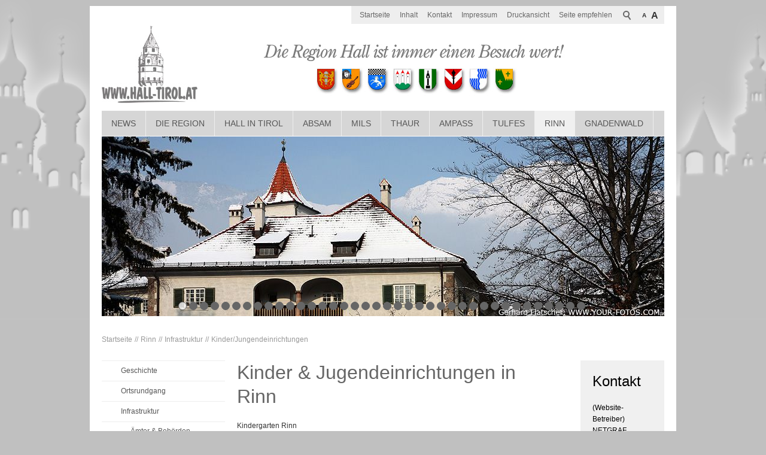

--- FILE ---
content_type: text/html; charset=utf-8
request_url: https://hall-tirol.at/hall-in-tirol/rinn/infrastruktur/kinder_jugendeinrichtungen.php
body_size: 17610
content:
<!DOCTYPE html>
<html lang="de" class="pagestatus-init no-js">
  <head>
    <title>Kinder und Jugendeinrichtungen in Rinn - Hall in Tirol bei Innsbruck</title>
    <!--
      Diese Seite wurde mit Weblication® CMS erstellt.
      Weblication® ist ein Produkt der Scholl Communications AG in 77694 Kehl.
      Weitere Informationen finden Sie unter http://www.weblication.de bzw. http://scholl.de.
    -->
    <meta name="Description" content="Kinder und Jugendeinrichtungen in Rinn"/>
    <meta name="Keywords" content=""/>
    <meta name="Robots" content="index, noodp"/>
    <meta charset="UTF-8" />
    <meta name="viewport" content="width=device-width, initial-scale=1"/>
    <meta name="Generator" content="Weblication® CMS"/>
    <!--[if IE]><meta http-equiv="x-ua-compatible" content="IE=edge" /><![endif]-->
    <meta name="geo.region" content="AT-7"/>
    <meta name="geo.placename" content="Schulgasse 2, 6060 Hall in Tirol, Austria"/>
    <div id="cookieNotice" class="confirmBeforeLoadExternRessources  ">
      <div id="cookieNoticeInner">
        <div>
          <div id="cookieNoticeCloser" onclick="closeCookieNotice()"></div>
          <div data-title="" class="elementStandard elementSection elementSection_var0 elementSectionBackgroundColor_var0 elementSectionPadding_var10 elementSectionInnerWidth_var100">
            <div class="sectionInner">
              <div class="elementStandard elementContent elementText elementText_var0">
                <h3>Datenschutzhinweis</h3><p>Diese Webseite nutzt externe Komponenten, wie z.B. Google-Translate welche dazu genutzt werden können, 
Daten über Ihr Verhalten zu sammeln. <a class="box" href="/hall-in-tirol/datenschutz">Datenschutzinformationen</a></p>              </div>
              <div class="elementScript">
                <div id="cookieNoticeSelection">
  <div class="cookieNoticeSelectionEntry cookieNoticeSelectionEntryEssential">Notwendige Cookies werden immer geladen</div>
  <div class="cookieNoticeSelectionEntry"><input onchange="wUpdatePrivacybuttons()" type="checkbox" id="cookiesTracking" value="1"/><label for="cookiesTracking">Analyse-/Marketing Cookies</label></div>
  <div class="cookieNoticeSelectionEntry"><input onchange="wUpdatePrivacybuttons()" type="checkbox" id="loadExternRessources" value="1"/><label for="loadExternRessources">Externe Komponenten laden</label></div>
</div>
<div id="cookieNoticePrivacyDetails">
  <a class="box" href="/hall-in-tirol/datenschutz/#anchor_5f3b1e37_Cookies">Details anzeigen</a>
</div>
<button id="cookieNoticeDeclineCloser" onclick="wSavePrivacysettings();">Alles ablehnen</button>
<button id="cookieNoticeAsDefinedCloser" onclick="wSavePrivacysettings();" style="display:none">Erlauben wie ausgewählt</button>
<button id="cookieNoticeAcceptCloser" class="buttonReset" onclick="document.getElementById('cookiesTracking').checked='true';document.getElementById('loadExternRessources').checked='true';wSavePrivacysettings()">Alles erlauben</button>

<!--
<div id="containerRememberDataSecurityPreferences"><input type="checkbox" id="rememberDataSecurityPreferences" value="1"/><label for="rememberDataSecurityPreferences">Diese Auswahl 30 Tage merken</label></div>
-->
<script>
  /*<![CDATA[*/

  if(document.cookie.indexOf('allowTracking=1') != -1){
    document.getElementById('cookiesTracking').checked = true;
  }

  if(document.cookie.indexOf('allowLoadExternRessources=1') != -1){
    document.getElementById('loadExternRessources').checked = true;    
  }

  wUpdatePrivacybuttons = function(){
    if(document.getElementById('cookiesTracking').checked || document.getElementById('loadExternRessources').checked){
      document.getElementById('cookieNoticeDeclineCloser').style.display = 'none';
      document.getElementById('cookieNoticeAsDefinedCloser').style.display = 'inline-block';
    }
    else{
      document.getElementById('cookieNoticeDeclineCloser').style.display = 'inline-block';
      document.getElementById('cookieNoticeAsDefinedCloser').style.display = 'none';
    }
  }

  wSavePrivacysettings = function(){

    var expires = !document.getElementById('rememberDataSecurityPreferences') || document.getElementById('rememberDataSecurityPreferences').checked ? ';expires='+(new Date(new Date().getTime() + 30 * 1000 * 60 * 60 * 24).toGMTString()) : '';
    if(jQuery('#bePanel').length != 0 && jQuery('#cookieNotice .elementInfo').length != 0){
      expires = '';
    }

    var allowTracking = document.getElementById('cookiesTracking').checked;
    var allowLoadExternRessources = document.getElementById('loadExternRessources').checked;

    document.cookie = 'allowTracking=' + (allowTracking ? '1' : '0') + ';path=/'+expires+';sameSite=lax';
    document.cookie = 'allowLoadExternRessources=' + (allowLoadExternRessources ? '1' : '0') + ';path=/'+expires+';sameSite=lax';
    document.cookie = 'hideCookieNotice'+(typeof(wCookieNoticeVar) != 'undefined' ? wCookieNoticeVar : '')+'=1;path=/'+expires+';sameSite=lax';

    if(!allowTracking){
      var domainMain = location.hostname.replace(/^.*\.([^\.]+\.\w+)$/, '$1');
      document.cookie = '_ga=;path=/;domain='+domainMain+';expires=Thu, 01 Jan 1970 00:00:01 GMT;sameSite=lax';
      document.cookie = '_gat=;path=/;domain='+domainMain+';expires=Thu, 01 Jan 1970 00:00:01 GMT;sameSite=lax';
      document.cookie = '_gid=;path=/;domain='+domainMain+';expires=Thu, 01 Jan 1970 00:00:01 GMT;sameSite=lax';
    }

    jQuery('#cookieNotice').slideUp();

    if(typeof wOnAfterSetPrivacysetting == 'function'){
      wOnAfterSetPrivacysetting();
    }

    if(allowLoadExternRessources){
      if(typeof wOnAfterAcceptExternalRessources == 'function'){
        wOnAfterAcceptExternalRessources();
      }
      else{
        document.location.reload(true);
      }
    }
    else{
      if(typeof wOnAfterDeclineExternalRessources == 'function'){
        wOnAfterDeclineExternalRessources();
      }
    }

    if(allowTracking){
      document.location.reload(true);
    }
  };

  wUpdatePrivacybuttons();
  /*]]>*/
</script>              </div>
              <div class="elementStandard elementContent elementLink elementLink_var0">
                <a href="/hall-in-tirol/impressum/" class="box">Impressum</a>
              </div>
                          </div>
          </div>
                  </div>
      </div>
    </div>
    <link rel="shortcut icon" href="/hall-in-tirol-wGlobal/wGlobal/layout/images/favicon.ico"/>
    <link rel="icon" href="/hall-in-tirol-wGlobal/wGlobal/layout/images/favicon.ico"/>
    <link rel="apple-touch-icon" href="/hall-in-tirol-wGlobal/wGlobal/layout/images/apple-touch-icon.png"/>
    <link rel="canonical" href="https://www.hall-tirol.at/hall-in-tirol/rinn/infrastruktur/kinder_jugendeinrichtungen.php"/>
        <script type="text/javascript">wNavidStandard='336454336454';wProjectPath='/hall-in-tirol';hdLimitDpr='1.5';lightboxType='wLightbox'; </script>
    <link rel="stylesheet" href="/hall-in-tirol-wGlobal/wGlobal/layout/styles/optimized/design.css"/>
    <script src="/hall-in-tirol-wGlobal/wGlobal/layout/scripts/items/jquery.js"></script>
<script src="/hall-in-tirol-wGlobal/wGlobal/layout/scripts/optimized/css.js"></script>
<script src="/hall-in-tirol-wGlobal/wGlobal/layout/scripts/optimized/ui.js"></script>
<script src="/hall-in-tirol-wGlobal/wGlobal/layout/scripts/optimized/design.js"></script>
<script src="/hall-in-tirol-wGlobal/wGlobal/layout/scripts/jquery.reel.js"></script>
<script src="/hall-in-tirol-wGlobal/wGlobal/layout/scripts/items/optimized/bannerSlider.js"></script>
    <!--[if lt IE 9]><link rel="{$wGlobalProjectPath}/wGlobal/layout/styles/items/jquery.fancybox" type="text/css" /><script type="text/javascript" src="/hall-in-tirol-wGlobal/wGlobal/layout/scripts/items/jquery.fancybox.js"></script><![endif]-->
  </head>
  <body class="body project-hall-in-tirol subdir-rinn object-default navId-336454336454">
    <div id="blockMainOuter">
      <div id="blockMain">
        <div id="blockMainInner">
          <div id="blockTop">
            <div id="blockTopInner">
              <div id="searchBox">
                <form id="frmSearch" method="get" action="/hall-in-tirol/search/">
                  <dl class="form">
                    <dt>
                      <label for="searchTermGlobal">Suchbegriff</label>
                    </dt>
                    <dd>
                      <input type="text" class="searchTerm" id="searchTermGlobal" name="searchTerm" value=""/>
                      <input id="searchSubmit" type="image" title="Suchen" src="/hall-in-tirol-wGlobal/wGlobal/layout/images/trans.gif" alt="Suchen"/>
                    </dd>
                  </dl>
                </form>
              </div>
              <a id="logo" href="/hall-in-tirol/" title="Zur Startseite">
                <img src="/hall-in-tirol-wGlobal/wGlobal/layout/images/Hall-Logo.jpg" alt="Logo"/>
              </a>
              <div id="navigationMeta">
                <ul><li class="navLevel navLevel1 navLevelDefault navLevel1Default "><a class="navLevel navLevel1 navLevelDefault navLevel1Default " title="" href="/hall-in-tirol/">Startseite</a></li><li class="navLevel navLevel1 navLevelDefault navLevel1Default "><a class="navLevel navLevel1 navLevelDefault navLevel1Default " title="" href="/hall-in-tirol/sitemap/">Inhalt</a></li><li class="navLevel navLevel1 navLevelDefault navLevel1Default "><a class="navLevel navLevel1 navLevelDefault navLevel1Default " title="" href="/hall-in-tirol/kontakt/">Kontakt</a></li><li class="navLevel navLevel1 navLevelDefault navLevel1Default "><a class="navLevel navLevel1 navLevelDefault navLevel1Default " title="" href="/hall-in-tirol/impressum/">Impressum</a></li><li class="navLevel navLevel1 navLevelDefault navLevel1Default "><a class="navLevel navLevel1 navLevelDefault navLevel1Default " title="" href="javascript:wOpenPrintPreview(800,600)">Druckansicht</a></li><li class="navLevel navLevel1 navLevelDefault navLevel1Default "><a class="navLevel navLevel1 navLevelDefault navLevel1Default " id="navpoint_1259084361402" title="" href="javascript:location.href='/hall-in-tirol/seite-empfehlen/index.php?page='+location.pathname" onmouseover="wEmbedNavpoint('1259084361402', '/hall-in-tirol/seite-empfehlen/index.php?page=[URL]', 'embed')">Seite empfehlen</a><div class="navLevel navLevel1 navLevel1Embed" id="navEmbed_1259084361402"> </div></li></ul>              </div>
              <div id="navigationMain">
                <ul data-togglerText="Navigation" class="navLevelContainer navLevel1Container"><li class="navLevel navLevel1 navLevelOpen navLevel1Open "><a class="navLevel navLevel1 navLevelOpen navLevel1Open" title="" href="/hall-in-tirol/aktuelles/?navid=225774224276">News</a><ul class="navLevelContainer navLevel2Container"><li class="navLevel navLevel2 navLevelDefault navLevel2Default "><a class="navLevel navLevel2 navLevelDefault navLeve21Default" title="" href="/hall-in-tirol/aktuelles/?navid=742972742972">Aktuelle Meldungen</a></li><li class="navLevel navLevel2 navLevelDefault navLevel2Default "><a class="navLevel navLevel2 navLevelDefault navLeve21Default" title="" href="/hall-in-tirol/aktuelles/archiv/">Archiv</a></li></ul></li><li class="navLevel navLevel1 navLevelOpen navLevel1Open "><a class="navLevel navLevel1 navLevelOpen navLevel1Open" title="" href="/hall-in-tirol/die-region/">Die Region</a><ul class="navLevelContainer navLevel2Container"><li class="navLevel navLevel2 navLevelDefault navLevel2Default "><a class="navLevel navLevel2 navLevelDefault navLeve21Default" title="" href="https://www.hall-in-tirol.at/Veranstaltungskalender" target="_blank">Veranstaltungen</a></li><li class="navLevel navLevel2 navLevelDefault navLevel2Default "><a class="navLevel navLevel2 navLevelDefault navLeve21Default" title="" href="/hall-in-tirol/kleinanzeigen/">Kleinanzeigen</a></li><li class="navLevel navLevel2 navLevelOpen navLevel2Open "><a class="navLevel navLevel2 navLevelOpen navLevel2Open" title="" href="">Genießen und Erleben</a><ul class="navLevelContainer navLevel3Container"><li class="navLevel navLevel3 navLevelOpen navLevel3Open "><a class="navLevel navLevel3 navLevelOpen navLevel3Open" title="" href="">Essen &amp; Trinken</a><ul class="navLevelContainer navLevel4Container"><li class="navLevel navLevel4 navLevelDefault navLevel4Default "><a class="navLevel navLevel4 navLevelDefault navLevel4Default" title="" href="/hall-in-tirol/die-region/geniessen-und-erleben/rezepte/">Rezepte</a></li><li class="navLevel navLevel4 navLevelDefault navLevel4Default "><a class="navLevel navLevel4 navLevelDefault navLevel4Default" title="" href="/hall-in-tirol/die-region/geniessen-und-erleben/essen-trinken/bars.php">Bars</a></li><li class="navLevel navLevel4 navLevelDefault navLevel4Default "><a class="navLevel navLevel4 navLevelDefault navLevel4Default" title="" href="/hall-in-tirol/die-region/geniessen-und-erleben/essen-trinken/fastfood.php">Fastfood</a></li><li class="navLevel navLevel4 navLevelDefault navLevel4Default "><a class="navLevel navLevel4 navLevelDefault navLevel4Default" title="" href="/hall-in-tirol/die-region/geniessen-und-erleben/essen-trinken/kaffeehaeuser.php">Kaffeehäuser und Konditoreien</a></li><li class="navLevel navLevel4 navLevelDefault navLevel4Default "><a class="navLevel navLevel4 navLevelDefault navLevel4Default" title="" href="/hall-in-tirol/die-region/geniessen-und-erleben/essen-trinken/restaurants.php">Restaurants</a></li></ul></li><li class="navLevel navLevel3 navLevelDefault navLevel3Default "><a class="navLevel navLevel3 navLevelDefault navLevel3Default" title="" href="/hall-in-tirol/die-region/geniessen-und-erleben/kuenstler-und-artisten/kuenstler-artisten.php">Künstler &amp; Artisten</a></li><li class="navLevel navLevel3 navLevelOpen navLevel3Open "><a class="navLevel navLevel3 navLevelOpen navLevel3Open" title="" href="">Lifestyle</a><ul class="navLevelContainer navLevel4Container"><li class="navLevel navLevel4 navLevelDefault navLevel4Default "><a class="navLevel navLevel4 navLevelDefault navLevel4Default" title="" href="/hall-in-tirol/die-region/geniessen-und-erleben/lifestyle/beauty.php">Beauty</a></li><li class="navLevel navLevel4 navLevelDefault navLevel4Default "><a class="navLevel navLevel4 navLevelDefault navLevel4Default" title="" href="/hall-in-tirol/die-region/geniessen-und-erleben/lifestyle/geschenksartikel.php">Geschenksartikel</a></li><li class="navLevel navLevel4 navLevelDefault navLevel4Default "><a class="navLevel navLevel4 navLevelDefault navLevel4Default" title="" href="/hall-in-tirol/die-region/geniessen-und-erleben/lifestyle/lederwaren.php">Lederwaren</a></li><li class="navLevel navLevel4 navLevelDefault navLevel4Default "><a class="navLevel navLevel4 navLevelDefault navLevel4Default" title="" href="/hall-in-tirol/die-region/geniessen-und-erleben/lifestyle/mode.php">Mode</a></li><li class="navLevel navLevel4 navLevelDefault navLevel4Default "><a class="navLevel navLevel4 navLevelDefault navLevel4Default" title="" href="/hall-in-tirol/die-region/geniessen-und-erleben/lifestyle/optiker_fotografen.php">Optiker und Fotografen</a></li><li class="navLevel navLevel4 navLevelDefault navLevel4Default "><a class="navLevel navLevel4 navLevelDefault navLevel4Default" title="" href="/hall-in-tirol/die-region/geniessen-und-erleben/lifestyle/uhren_schmuck.php">Uhren und Schmuck</a></li></ul></li><li class="navLevel navLevel3 navLevelDefault navLevel3Default "><a class="navLevel navLevel3 navLevelDefault navLevel3Default" title="" href="/hall-in-tirol/die-region/geniessen-und-erleben/nahrungsmittel/nahrungsmittel.php">Nahrungsmittel</a></li><li class="navLevel navLevel3 navLevelDefault navLevel3Default "><a class="navLevel navLevel3 navLevelDefault navLevel3Default" title="" href="/hall-in-tirol/die-region/geniessen-und-erleben/nightlife/bars.php">Nightlife</a></li><li class="navLevel navLevel3 navLevelOpen navLevel3Open "><a class="navLevel navLevel3 navLevelOpen navLevel3Open" title="" href="">Reisen &amp; Freizeit</a><ul class="navLevelContainer navLevel4Container"><li class="navLevel navLevel4 navLevelDefault navLevel4Default "><a class="navLevel navLevel4 navLevelDefault navLevel4Default" title="" href="/hall-in-tirol/die-region/geniessen-und-erleben/reisen-freizeit/ausflugsziele.php">Ausflugsziele</a></li><li class="navLevel navLevel4 navLevelDefault navLevel4Default "><a class="navLevel navLevel4 navLevelDefault navLevel4Default" title="" href="/hall-in-tirol/die-region/geniessen-und-erleben/reisen-freizeit/freizeit_sommer/freizeit_sommer.php">Freizeit Sommer</a></li><li class="navLevel navLevel4 navLevelDefault navLevel4Default "><a class="navLevel navLevel4 navLevelDefault navLevel4Default" title="" href="/hall-in-tirol/die-region/geniessen-und-erleben/reisen-freizeit/freizeit_winter.php">Freizeit Winter</a></li><li class="navLevel navLevel4 navLevelDefault navLevel4Default "><a class="navLevel navLevel4 navLevelDefault navLevel4Default" title="" href="/hall-in-tirol/die-region/geniessen-und-erleben/reisen-freizeit/reisebueros.php">Reisebüros</a></li></ul></li><li class="navLevel navLevel3 navLevelOpen navLevel3Open "><a class="navLevel navLevel3 navLevelOpen navLevel3Open" title="" href="">Unterkünfte</a><ul class="navLevelContainer navLevel4Container"><li class="navLevel navLevel4 navLevelDefault navLevel4Default "><a class="navLevel navLevel4 navLevelDefault navLevel4Default" title="" href="/hall-in-tirol/die-region/geniessen-und-erleben/unterkuenfte/appartments.php">Appartements</a></li><li class="navLevel navLevel4 navLevelDefault navLevel4Default "><a class="navLevel navLevel4 navLevelDefault navLevel4Default" title="" href="/hall-in-tirol/die-region/geniessen-und-erleben/unterkuenfte/camping.php">Camping</a></li><li class="navLevel navLevel4 navLevelDefault navLevel4Default "><a class="navLevel navLevel4 navLevelDefault navLevel4Default" title="" href="/hall-in-tirol/die-region/geniessen-und-erleben/unterkuenfte/gasthoefe.php">Gasthöfe</a></li><li class="navLevel navLevel4 navLevelDefault navLevel4Default "><a class="navLevel navLevel4 navLevelDefault navLevel4Default" title="" href="/hall-in-tirol/die-region/geniessen-und-erleben/unterkuenfte/hotels.php">Hotels</a></li><li class="navLevel navLevel4 navLevelDefault navLevel4Default "><a class="navLevel navLevel4 navLevelDefault navLevel4Default" title="" href="/hall-in-tirol/die-region/geniessen-und-erleben/unterkuenfte/pensionen.php">Pensionen</a></li></ul></li><li class="navLevel navLevel3 navLevelDefault navLevel3Default "><a class="navLevel navLevel3 navLevelDefault navLevel3Default" title="" href="/hall-in-tirol/die-region/geniessen-und-erleben/wellness-fitness/wellness-fitness.php">Wellness &amp; Fitness</a></li></ul></li><li class="navLevel navLevel2 navLevelOpen navLevel2Open "><a class="navLevel navLevel2 navLevelOpen navLevel2Open" title="" href="/hall-in-tirol/die-region/gesundheit/tipps/?navid=454826454826">Gesundheit</a><ul class="navLevelContainer navLevel3Container"><li class="navLevel navLevel3 navLevelDefault navLevel3Default "><a class="navLevel navLevel3 navLevelDefault navLevel3Default" title="" href="/hall-in-tirol/die-region/gesundheit/tipps/?navid=174879174879">Gesundheit-Tipps</a></li><li class="navLevel navLevel3 navLevelDefault navLevel3Default "><a class="navLevel navLevel3 navLevelDefault navLevel3Default" title="" href="/hall-in-tirol/die-region/gesundheit/aerzte.php">Ärzte</a></li><li class="navLevel navLevel3 navLevelDefault navLevel3Default "><a class="navLevel navLevel3 navLevelDefault navLevel3Default" title="" href="/hall-in-tirol/die-region/gesundheit/apotheken.php">Apotheken</a></li><li class="navLevel navLevel3 navLevelDefault navLevel3Default "><a class="navLevel navLevel3 navLevelDefault navLevel3Default" title="" href="/hall-in-tirol/die-region/gesundheit/beratungsdienste.php">Beratungsdienste</a></li><li class="navLevel navLevel3 navLevelDefault navLevel3Default "><a class="navLevel navLevel3 navLevelDefault navLevel3Default" title="" href="/hall-in-tirol/die-region/gesundheit/ernaehrungsberatung.php">Ernährungsberatung</a></li><li class="navLevel navLevel3 navLevelDefault navLevel3Default "><a class="navLevel navLevel3 navLevelDefault navLevel3Default" title="" href="/hall-in-tirol/die-region/gesundheit/medizinische-erzeugnisse.php">Medizinische Erzeugnisse</a></li><li class="navLevel navLevel3 navLevelDefault navLevel3Default "><a class="navLevel navLevel3 navLevelDefault navLevel3Default" title="" href="/hall-in-tirol/die-region/gesundheit/therapeuten.php">Therapeuten</a></li></ul></li><li class="navLevel navLevel2 navLevelDefault navLevel2Default "><a class="navLevel navLevel2 navLevelDefault navLeve21Default" title="" href="/hall-in-tirol/die-region/grusskarten-senden/">Grußkarten senden</a></li><li class="navLevel navLevel2 navLevelOpen navLevel2Open "><a class="navLevel navLevel2 navLevelOpen navLevel2Open" title="" href="">Marktplatz</a><ul class="navLevelContainer navLevel3Container"><li class="navLevel navLevel3 navLevelDefault navLevel3Default "><a class="navLevel navLevel3 navLevelDefault navLevel3Default" title="" href="/hall-in-tirol/die-region/marktplatz/ausbildung.php">Ausbildung</a></li><li class="navLevel navLevel3 navLevelDefault navLevel3Default "><a class="navLevel navLevel3 navLevelDefault navLevel3Default" title="" href="/hall-in-tirol/die-region/marktplatz/auto_motorrad.php">Auto &amp; Motorrad</a></li><li class="navLevel navLevel3 navLevelOpen navLevel3Open "><a class="navLevel navLevel3 navLevelOpen navLevel3Open" title="" href="">Bauen &amp; Wohnen</a><ul class="navLevelContainer navLevel4Container"><li class="navLevel navLevel4 navLevelDefault navLevel4Default "><a class="navLevel navLevel4 navLevelDefault navLevel4Default" title="" href="/hall-in-tirol/die-region/marktplatz/bauen-und-wohnen/architekten.php">Architekten</a></li><li class="navLevel navLevel4 navLevelDefault navLevel4Default "><a class="navLevel navLevel4 navLevelDefault navLevel4Default" title="" href="/hall-in-tirol/die-region/marktplatz/bauen-und-wohnen/baustoffhandel.php">Baustoffhandel</a></li><li class="navLevel navLevel4 navLevelDefault navLevel4Default "><a class="navLevel navLevel4 navLevelDefault navLevel4Default" title="" href="/hall-in-tirol/die-region/marktplatz/bauen-und-wohnen/bauunternehmen.php">Bauunternehmen</a></li><li class="navLevel navLevel4 navLevelDefault navLevel4Default "><a class="navLevel navLevel4 navLevelDefault navLevel4Default" title="" href="/hall-in-tirol/die-region/marktplatz/bauen-und-wohnen/dachdecker.php">Dachdecker</a></li><li class="navLevel navLevel4 navLevelDefault navLevel4Default "><a class="navLevel navLevel4 navLevelDefault navLevel4Default" title="" href="/hall-in-tirol/die-region/marktplatz/bauen-und-wohnen/elektrounternehmen.php">Elektrounternehmen</a></li><li class="navLevel navLevel4 navLevelDefault navLevel4Default "><a class="navLevel navLevel4 navLevelDefault navLevel4Default" title="" href="/hall-in-tirol/die-region/marktplatz/bauen-und-wohnen/fenster_tueren.php">Fenster /  Türen</a></li><li class="navLevel navLevel4 navLevelDefault navLevel4Default "><a class="navLevel navLevel4 navLevelDefault navLevel4Default" title="" href="/hall-in-tirol/die-region/marktplatz/bauen-und-wohnen/glaserei_spenglerei.php">Glaserei /  Spenglerei</a></li><li class="navLevel navLevel4 navLevelDefault navLevel4Default "><a class="navLevel navLevel4 navLevelDefault navLevel4Default" title="" href="/hall-in-tirol/die-region/marktplatz/bauen-und-wohnen/heizanlagen_brennstoffe.php">Heizanlagen /  Brennstoffe</a></li><li class="navLevel navLevel4 navLevelDefault navLevel4Default "><a class="navLevel navLevel4 navLevelDefault navLevel4Default" title="" href="/hall-in-tirol/die-region/marktplatz/bauen-und-wohnen/oefen_fliesen.php">Öfen / Fliesen</a></li><li class="navLevel navLevel4 navLevelDefault navLevel4Default "><a class="navLevel navLevel4 navLevelDefault navLevel4Default" title="" href="/hall-in-tirol/die-region/marktplatz/bauen-und-wohnen/schlosser_schmiede.php">Schlosser / Schmiede</a></li><li class="navLevel navLevel4 navLevelDefault navLevel4Default "><a class="navLevel navLevel4 navLevelDefault navLevel4Default" title="" href="/hall-in-tirol/die-region/marktplatz/bauen-und-wohnen/tischler.php">Tischler</a></li><li class="navLevel navLevel4 navLevelDefault navLevel4Default "><a class="navLevel navLevel4 navLevelDefault navLevel4Default" title="" href="/hall-in-tirol/die-region/marktplatz/bauen-und-wohnen/installateure.php">Installateure</a></li></ul></li><li class="navLevel navLevel3 navLevelDefault navLevel3Default "><a class="navLevel navLevel3 navLevelDefault navLevel3Default" title="" href="/hall-in-tirol/die-region/marktplatz/buch_musik_video_tv.php">Buch, Musik, Video/TV</a></li><li class="navLevel navLevel3 navLevelDefault navLevel3Default "><a class="navLevel navLevel3 navLevelDefault navLevel3Default" title="" href="/hall-in-tirol/die-region/marktplatz/computer.php">Computer &amp; Handy</a></li><li class="navLevel navLevel3 navLevelDefault navLevel3Default "><a class="navLevel navLevel3 navLevelDefault navLevel3Default" title="" href="/hall-in-tirol/die-region/marktplatz/finanzen.php">Finanzen</a></li><li class="navLevel navLevel3 navLevelOpen navLevel3Open "><a class="navLevel navLevel3 navLevelOpen navLevel3Open" title="" href="">Haus &amp; Garten</a><ul class="navLevelContainer navLevel4Container"><li class="navLevel navLevel4 navLevelDefault navLevel4Default "><a class="navLevel navLevel4 navLevelDefault navLevel4Default" title="" href="/hall-in-tirol/die-region/marktplatz/haus-und-garten/blumen_gaertner.php">Blumen / Gärtner</a></li><li class="navLevel navLevel4 navLevelDefault navLevel4Default "><a class="navLevel navLevel4 navLevelDefault navLevel4Default" title="" href="/hall-in-tirol/die-region/marktplatz/haus-und-garten/haus_kuechengeraete.php">Haus / Küchengeräte</a></li><li class="navLevel navLevel4 navLevelDefault navLevel4Default "><a class="navLevel navLevel4 navLevelDefault navLevel4Default" title="" href="/hall-in-tirol/die-region/marktplatz/haus-und-garten/immobilien.php">Immobilien</a></li><li class="navLevel navLevel4 navLevelDefault navLevel4Default "><a class="navLevel navLevel4 navLevelDefault navLevel4Default" title="" href="/hall-in-tirol/die-region/marktplatz/haus-und-garten/innenarchitekten.php">Innenarchitekten</a></li><li class="navLevel navLevel4 navLevelDefault navLevel4Default "><a class="navLevel navLevel4 navLevelDefault navLevel4Default" title="" href="/hall-in-tirol/die-region/marktplatz/haus-und-garten/maler_tapezierer.php">Maler / Tapezierer</a></li><li class="navLevel navLevel4 navLevelDefault navLevel4Default "><a class="navLevel navLevel4 navLevelDefault navLevel4Default" title="" href="/hall-in-tirol/die-region/marktplatz/haus-und-garten/moebel_antiquitaeten.php">Möbel / Antiquitäten</a></li><li class="navLevel navLevel4 navLevelDefault navLevel4Default "><a class="navLevel navLevel4 navLevelDefault navLevel4Default" title="" href="/hall-in-tirol/die-region/marktplatz/haus-und-garten/sicherheitssysteme.php">Sicherheitssysteme</a></li><li class="navLevel navLevel4 navLevelDefault navLevel4Default "><a class="navLevel navLevel4 navLevelDefault navLevel4Default" title="" href="/hall-in-tirol/die-region/marktplatz/haus-und-garten/teppiche_boeden.php">Teppiche / Böden</a></li></ul></li><li class="navLevel navLevel3 navLevelDefault navLevel3Default "><a class="navLevel navLevel3 navLevelDefault navLevel3Default" title="" href="/hall-in-tirol/die-region/marktplatz/katz_co.php">Katz &amp; Co</a></li><li class="navLevel navLevel3 navLevelDefault navLevel3Default "><a class="navLevel navLevel3 navLevelDefault navLevel3Default" title="" href="/hall-in-tirol/die-region/marktplatz/marktkommunikation.php">Marktkommunikation</a></li><li class="navLevel navLevel3 navLevelDefault navLevel3Default "><a class="navLevel navLevel3 navLevelDefault navLevel3Default" title="" href="/hall-in-tirol/die-region/marktplatz/recht.php">Recht</a></li><li class="navLevel navLevel3 navLevelDefault navLevel3Default "><a class="navLevel navLevel3 navLevelDefault navLevel3Default" title="" href="/hall-in-tirol/die-region/marktplatz/sport.php">Sport</a></li><li class="navLevel navLevel3 navLevelDefault navLevel3Default "><a class="navLevel navLevel3 navLevelDefault navLevel3Default" title="" href="/hall-in-tirol/die-region/marktplatz/transport_taxi.php">Transport &amp; Taxi</a></li></ul></li><li class="navLevel navLevel2 navLevelDefault navLevel2Default "><a class="navLevel navLevel2 navLevelDefault navLeve21Default" title="" href="/hall-in-tirol/die-region/umfragen/">Umfragen</a></li></ul></li><li class="navLevel navLevel1 navLevelOpen navLevel1Open "><a class="navLevel navLevel1 navLevelOpen navLevel1Open" title="" href="/hall-in-tirol/hall-in-tirol/geschichte/?navid=695070695070">Hall in Tirol</a><ul class="navLevelContainer navLevel2Container"><li class="navLevel navLevel2 navLevelDefault navLevel2Default "><a class="navLevel navLevel2 navLevelDefault navLeve21Default" title="" href="/hall-in-tirol/hall-in-tirol/geschichte/?navid=268087268087">Geschichte</a></li><li class="navLevel navLevel2 navLevelOpen navLevel2Open "><a class="navLevel navLevel2 navLevelOpen navLevel2Open" title="" href="/hall-in-tirol/hall-in-tirol/ortsrundgang/">Ortsrundgang</a><ul class="navLevelContainer navLevel3Container"><li class="navLevel navLevel3 navLevelDefault navLevel3Default "><a class="navLevel navLevel3 navLevelDefault navLevel3Default" title="" href="/hall-in-tirol/hall-in-tirol/ortsrundgang/Gradierwerk.php">Das Gradierwerk im Kurpark</a></li><li class="navLevel navLevel3 navLevelDefault navLevel3Default "><a class="navLevel navLevel3 navLevelDefault navLevel3Default" title="" href="/hall-in-tirol/hall-in-tirol/ortsrundgang/sommerhaus-beim-damenstift.php">Sommerhaus beim Damenstift </a></li><li class="navLevel navLevel3 navLevelDefault navLevel3Default "><a class="navLevel navLevel3 navLevelDefault navLevel3Default" title="" href="/hall-in-tirol/hall-in-tirol/ortsrundgang/damenstift.php">Haller Damenstift</a></li><li class="navLevel navLevel3 navLevelDefault navLevel3Default "><a class="navLevel navLevel3 navLevelDefault navLevel3Default" title="" href="/hall-in-tirol/hall-in-tirol/ortsrundgang/Hotel-Hall-Tirol_Goldener-Engl.php">Der Goldene Engl - ein 700 Jahre altes Kleinod</a></li><li class="navLevel navLevel3 navLevelDefault navLevel3Default "><a class="navLevel navLevel3 navLevelDefault navLevel3Default" title="" href="/hall-in-tirol/hall-in-tirol/ortsrundgang/rainegg.php">Ansitz Rainegg</a></li><li class="navLevel navLevel3 navLevelDefault navLevel3Default "><a class="navLevel navLevel3 navLevelDefault navLevel3Default" title="" href="/hall-in-tirol/hall-in-tirol/ortsrundgang/post.php">Postamt</a></li><li class="navLevel navLevel3 navLevelDefault navLevel3Default "><a class="navLevel navLevel3 navLevelDefault navLevel3Default" title="" href="/hall-in-tirol/hall-in-tirol/ortsrundgang/franziskanerkloster.php">Franziskanerkloster</a></li><li class="navLevel navLevel3 navLevelDefault navLevel3Default "><a class="navLevel navLevel3 navLevelDefault navLevel3Default" title="" href="/hall-in-tirol/hall-in-tirol/ortsrundgang/stjosefskapelle.php">St. Josefs Kapelle</a></li><li class="navLevel navLevel3 navLevelDefault navLevel3Default "><a class="navLevel navLevel3 navLevelDefault navLevel3Default" title="" href="/hall-in-tirol/hall-in-tirol/ortsrundgang/rathaus.php">Rathaus</a></li><li class="navLevel navLevel3 navLevelDefault navLevel3Default "><a class="navLevel navLevel3 navLevelDefault navLevel3Default" title="" href="/hall-in-tirol/hall-in-tirol/ortsrundgang/burghasegg.php">Burg Hasegg</a></li><li class="navLevel navLevel3 navLevelDefault navLevel3Default "><a class="navLevel navLevel3 navLevelDefault navLevel3Default" title="" href="/hall-in-tirol/hall-in-tirol/ortsrundgang/rosenhaus.php">Rosenhaus</a></li><li class="navLevel navLevel3 navLevelDefault navLevel3Default "><a class="navLevel navLevel3 navLevelDefault navLevel3Default" title="" href="/hall-in-tirol/hall-in-tirol/ortsrundgang/herzjesubasilika.php">Herz Jesu Basilika</a></li><li class="navLevel navLevel3 navLevelDefault navLevel3Default "><a class="navLevel navLevel3 navLevelDefault navLevel3Default" title="" href="/hall-in-tirol/hall-in-tirol/ortsrundgang/heiliggeistkirche.php">Heiliggeistkirche</a></li><li class="navLevel navLevel3 navLevelDefault navLevel3Default "><a class="navLevel navLevel3 navLevelDefault navLevel3Default" title="" href="/hall-in-tirol/hall-in-tirol/ortsrundgang/knabenvolksschule.php">Volksschule am Stiftsplatz / Barocker Stadtsaal</a></li><li class="navLevel navLevel3 navLevelDefault navLevel3Default "><a class="navLevel navLevel3 navLevelDefault navLevel3Default" title="" href="/hall-in-tirol/hall-in-tirol/ortsrundgang/bezirksgericht.php">Bezirksgericht</a></li><li class="navLevel navLevel3 navLevelDefault navLevel3Default "><a class="navLevel navLevel3 navLevelDefault navLevel3Default" title="" href="/hall-in-tirol/hall-in-tirol/ortsrundgang/aniserwirt.php">Aniserwirt</a></li><li class="navLevel navLevel3 navLevelDefault navLevel3Default "><a class="navLevel navLevel3 navLevelDefault navLevel3Default" title="" href="/hall-in-tirol/hall-in-tirol/ortsrundgang/guarinonihaus.php">Guarinonihaus</a></li><li class="navLevel navLevel3 navLevelDefault navLevel3Default "><a class="navLevel navLevel3 navLevelDefault navLevel3Default" title="" href="/hall-in-tirol/hall-in-tirol/ortsrundgang/Schiestlhaus.php">Schiestlhaus</a></li><li class="navLevel navLevel3 navLevelDefault navLevel3Default "><a class="navLevel navLevel3 navLevelDefault navLevel3Default" title="" href="/hall-in-tirol/hall-in-tirol/ortsrundgang/Wallpachhaus.php">Wallpachhaus</a></li><li class="navLevel navLevel3 navLevelDefault navLevel3Default "><a class="navLevel navLevel3 navLevelDefault navLevel3Default" title="" href="/hall-in-tirol/hall-in-tirol/ortsrundgang/Magdalena.php">Erzherzogin Magdalena Brunnen</a></li><li class="navLevel navLevel3 navLevelDefault navLevel3Default "><a class="navLevel navLevel3 navLevelDefault navLevel3Default" title="" href="/hall-in-tirol/hall-in-tirol/ortsrundgang/garbereck.php">Garber Eck</a></li><li class="navLevel navLevel3 navLevelDefault navLevel3Default "><a class="navLevel navLevel3 navLevelDefault navLevel3Default" title="" href="/hall-in-tirol/hall-in-tirol/ortsrundgang/fuchshaus.php">Fuchshaus</a></li><li class="navLevel navLevel3 navLevelDefault navLevel3Default "><a class="navLevel navLevel3 navLevelDefault navLevel3Default" title="" href="/hall-in-tirol/hall-in-tirol/ortsrundgang/Kapellhaus.php">Kapellhaus</a></li><li class="navLevel navLevel3 navLevelDefault navLevel3Default "><a class="navLevel navLevel3 navLevelDefault navLevel3Default" title="" href="/hall-in-tirol/hall-in-tirol/ortsrundgang/Khuenhaus.php">Khuenhaus</a></li><li class="navLevel navLevel3 navLevelDefault navLevel3Default "><a class="navLevel navLevel3 navLevelDefault navLevel3Default" title="" href="/hall-in-tirol/hall-in-tirol/ortsrundgang/Sigmundsbrunnen.php">Erzherzog Sigmundsbrunnen</a></li><li class="navLevel navLevel3 navLevelDefault navLevel3Default "><a class="navLevel navLevel3 navLevelDefault navLevel3Default" title="" href="/hall-in-tirol/hall-in-tirol/ortsrundgang/Speckbacher.php">Josef Speckbacher Denkmal</a></li><li class="navLevel navLevel3 navLevelDefault navLevel3Default "><a class="navLevel navLevel3 navLevelDefault navLevel3Default" title="" href="/hall-in-tirol/hall-in-tirol/ortsrundgang/kleines_Fuerstenhaus.php">Das kleine Fürstenhaus</a></li><li class="navLevel navLevel3 navLevelDefault navLevel3Default "><a class="navLevel navLevel3 navLevelDefault navLevel3Default" title="" href="/hall-in-tirol/hall-in-tirol/ortsrundgang/Bachlechner_Haus.php">Bachlechnerhaus</a></li><li class="navLevel navLevel3 navLevelDefault navLevel3Default "><a class="navLevel navLevel3 navLevelDefault navLevel3Default" title="" href="/hall-in-tirol/hall-in-tirol/ortsrundgang/bergbaumuseum.php">Bergbaumuseum</a></li><li class="navLevel navLevel3 navLevelDefault navLevel3Default "><a class="navLevel navLevel3 navLevelDefault navLevel3Default" title="" href="/hall-in-tirol/hall-in-tirol/ortsrundgang/pfarrkirche.php">St. Nikolaus Pfarrkirche</a></li><li class="navLevel navLevel3 navLevelDefault navLevel3Default "><a class="navLevel navLevel3 navLevelDefault navLevel3Default" title="" href="/hall-in-tirol/hall-in-tirol/ortsrundgang/salvatorkirche.php">Salvatorkirche</a></li><li class="navLevel navLevel3 navLevelDefault navLevel3Default "><a class="navLevel navLevel3 navLevelDefault navLevel3Default" title="" href="/hall-in-tirol/hall-in-tirol/ortsrundgang/salzlager.php">Salzlager Hall / Kunsthalle Tirol</a></li><li class="navLevel navLevel3 navLevelDefault navLevel3Default "><a class="navLevel navLevel3 navLevelDefault navLevel3Default" title="" href="/hall-in-tirol/hall-in-tirol/ortsrundgang/jesuitenkirche.php">Jesuitenkirche</a></li><li class="navLevel navLevel3 navLevelDefault navLevel3Default "><a class="navLevel navLevel3 navLevelDefault navLevel3Default" title="" href="/hall-in-tirol/hall-in-tirol/ortsrundgang/magdalenenkapelle.php">St.Magdalenenkapelle</a></li><li class="navLevel navLevel3 navLevelDefault navLevel3Default "><a class="navLevel navLevel3 navLevelDefault navLevel3Default" title="" href="/hall-in-tirol/hall-in-tirol/ortsrundgang/Stadtarchaeologie_Museum.php">Stadtarchaeologie_Museum</a></li><li class="navLevel navLevel3 navLevelDefault navLevel3Default "><a class="navLevel navLevel3 navLevelDefault navLevel3Default" title="" href="/hall-in-tirol/hall-in-tirol/ortsrundgang/Lener_Friseur_Museum.php">Lener Frisör Museum</a></li><li class="navLevel navLevel3 navLevelDefault navLevel3Default "><a class="navLevel navLevel3 navLevelDefault navLevel3Default" title="" href="/hall-in-tirol/hall-in-tirol/ortsrundgang/heiligkreuz_kirche.php">Kirche</a></li><li class="navLevel navLevel3 navLevelDefault navLevel3Default "><a class="navLevel navLevel3 navLevelDefault navLevel3Default" title="" href="/hall-in-tirol/hall-in-tirol/ortsrundgang/heiligkreuz_reimmichlhaus.php">Reimmichl Haus</a></li></ul></li><li class="navLevel navLevel2 navLevelOpen navLevel2Open "><a class="navLevel navLevel2 navLevelOpen navLevel2Open" title="" href="">Infrastruktur</a><ul class="navLevelContainer navLevel3Container"><li class="navLevel navLevel3 navLevelDefault navLevel3Default "><a class="navLevel navLevel3 navLevelDefault navLevel3Default" title="" href="/hall-in-tirol/hall-in-tirol/infrastruktur/aemter-behoerden.php">Ämter &amp; Behörden</a></li><li class="navLevel navLevel3 navLevelDefault navLevel3Default "><a class="navLevel navLevel3 navLevelDefault navLevel3Default" title="" href="/hall-in-tirol/hall-in-tirol/infrastruktur/banken.php">Banken</a></li><li class="navLevel navLevel3 navLevelDefault navLevel3Default "><a class="navLevel navLevel3 navLevelDefault navLevel3Default" title="" href="/hall-in-tirol/hall-in-tirol/infrastruktur/bildung.php">Bildung</a></li><li class="navLevel navLevel3 navLevelDefault navLevel3Default "><a class="navLevel navLevel3 navLevelDefault navLevel3Default" title="" href="/hall-in-tirol/hall-in-tirol/infrastruktur/freizeit.php">Freizeit</a></li><li class="navLevel navLevel3 navLevelDefault navLevel3Default "><a class="navLevel navLevel3 navLevelDefault navLevel3Default" title="" href="/hall-in-tirol/hall-in-tirol/infrastruktur/medizinische-versorgung.php">Medizinische Versorgung</a></li><li class="navLevel navLevel3 navLevelDefault navLevel3Default "><a class="navLevel navLevel3 navLevelDefault navLevel3Default" title="" href="/hall-in-tirol/hall-in-tirol/infrastruktur/kinder-jugendeinrichtungen.php">Kinder/Jungendeinrichtungen</a></li><li class="navLevel navLevel3 navLevelDefault navLevel3Default "><a class="navLevel navLevel3 navLevelDefault navLevel3Default" title="" href="/hall-in-tirol/hall-in-tirol/infrastruktur/kultur.php">Kultur</a></li><li class="navLevel navLevel3 navLevelDefault navLevel3Default "><a class="navLevel navLevel3 navLevelDefault navLevel3Default" title="" href="/hall-in-tirol/hall-in-tirol/infrastruktur/notdienste.php">Notdienste</a></li><li class="navLevel navLevel3 navLevelDefault navLevel3Default "><a class="navLevel navLevel3 navLevelDefault navLevel3Default" title="" href="/hall-in-tirol/hall-in-tirol/infrastruktur/senioreneinrichtungen.php">Pflege-/Senioreneinrichtungen</a></li></ul></li><li class="navLevel navLevel2 navLevelOpen navLevel2Open "><a class="navLevel navLevel2 navLevelOpen navLevel2Open" title="" href="">Vereine &amp; Clubs</a><ul class="navLevelContainer navLevel3Container"><li class="navLevel navLevel3 navLevelDefault navLevel3Default "><a class="navLevel navLevel3 navLevelDefault navLevel3Default" title="" href="/hall-in-tirol/hall-in-tirol/vereine_clubs/freizeit.php">Freizeit</a></li><li class="navLevel navLevel3 navLevelDefault navLevel3Default "><a class="navLevel navLevel3 navLevelDefault navLevel3Default" title="" href="/hall-in-tirol/hall-in-tirol/vereine_clubs/kultur.php">Kultur</a></li><li class="navLevel navLevel3 navLevelDefault navLevel3Default "><a class="navLevel navLevel3 navLevelDefault navLevel3Default" title="" href="/hall-in-tirol/hall-in-tirol/vereine_clubs/sport.php">Sport</a></li></ul></li></ul></li><li class="navLevel navLevel1 navLevelOpen navLevel1Open "><a class="navLevel navLevel1 navLevelOpen navLevel1Open" title="" href="">Absam</a><ul class="navLevelContainer navLevel2Container"><li class="navLevel navLevel2 navLevelDefault navLevel2Default "><a class="navLevel navLevel2 navLevelDefault navLeve21Default" title="" href="/hall-in-tirol/absam/geschichte/geschichte.php">Geschichte</a></li><li class="navLevel navLevel2 navLevelOpen navLevel2Open "><a class="navLevel navLevel2 navLevelOpen navLevel2Open" title="" href="/hall-in-tirol/absam/ortsrundgang/">Ortsrundgang</a><ul class="navLevelContainer navLevel3Container"><li class="navLevel navLevel3 navLevelDefault navLevel3Default "><a class="navLevel navLevel3 navLevelDefault navLevel3Default" title="" href="/hall-in-tirol/absam/ortsrundgang/wallfahrtskirche.php">Wallfahrtskirche</a></li><li class="navLevel navLevel3 navLevelDefault navLevel3Default "><a class="navLevel navLevel3 navLevelDefault navLevel3Default" title="" href="/hall-in-tirol/absam/ortsrundgang/matschgerermuseum.php">Matschgerermuseum</a></li><li class="navLevel navLevel3 navLevelDefault navLevel3Default "><a class="navLevel navLevel3 navLevelDefault navLevel3Default" title="" href="/hall-in-tirol/absam/ortsrundgang/schloss_krippach.php">Schloss Krippach</a></li><li class="navLevel navLevel3 navLevelDefault navLevel3Default "><a class="navLevel navLevel3 navLevelDefault navLevel3Default" title="" href="/hall-in-tirol/absam/ortsrundgang/schloss_melans.php">Schloss Melans</a></li></ul></li><li class="navLevel navLevel2 navLevelOpen navLevel2Open "><a class="navLevel navLevel2 navLevelOpen navLevel2Open" title="" href="">Infrastruktur</a><ul class="navLevelContainer navLevel3Container"><li class="navLevel navLevel3 navLevelDefault navLevel3Default "><a class="navLevel navLevel3 navLevelDefault navLevel3Default" title="" href="/hall-in-tirol/absam/infrastruktur/aemter_behoerden.php">Ämter &amp; Behörden</a></li><li class="navLevel navLevel3 navLevelDefault navLevel3Default "><a class="navLevel navLevel3 navLevelDefault navLevel3Default" title="" href="/hall-in-tirol/absam/infrastruktur/banken.php">Banken</a></li><li class="navLevel navLevel3 navLevelDefault navLevel3Default "><a class="navLevel navLevel3 navLevelDefault navLevel3Default" title="" href="/hall-in-tirol/absam/infrastruktur/bildung.php">Bildung</a></li><li class="navLevel navLevel3 navLevelDefault navLevel3Default "><a class="navLevel navLevel3 navLevelDefault navLevel3Default" title="" href="/hall-in-tirol/absam/infrastruktur/freizeit.php">Freizeit</a></li><li class="navLevel navLevel3 navLevelDefault navLevel3Default "><a class="navLevel navLevel3 navLevelDefault navLevel3Default" title="" href="/hall-in-tirol/absam/infrastruktur/medizinische_versorgung.php">Medizinische Versorgung</a></li><li class="navLevel navLevel3 navLevelDefault navLevel3Default "><a class="navLevel navLevel3 navLevelDefault navLevel3Default" title="" href="/hall-in-tirol/absam/infrastruktur/kinder_jugendeinrichtungen.php">Kinder/Jungendeinrichtungen</a></li><li class="navLevel navLevel3 navLevelDefault navLevel3Default "><a class="navLevel navLevel3 navLevelDefault navLevel3Default" title="" href="/hall-in-tirol/absam/infrastruktur/kultur.php">Kultur</a></li><li class="navLevel navLevel3 navLevelDefault navLevel3Default "><a class="navLevel navLevel3 navLevelDefault navLevel3Default" title="" href="/hall-in-tirol/absam/infrastruktur/notdienste.php">Notdienste</a></li><li class="navLevel navLevel3 navLevelDefault navLevel3Default "><a class="navLevel navLevel3 navLevelDefault navLevel3Default" title="" href="/hall-in-tirol/absam/infrastruktur/senioreneinrichtungen.php">Senioreneinrichtungen</a></li></ul></li><li class="navLevel navLevel2 navLevelOpen navLevel2Open "><a class="navLevel navLevel2 navLevelOpen navLevel2Open" title="" href="">Vereine &amp; Clubs</a><ul class="navLevelContainer navLevel3Container"><li class="navLevel navLevel3 navLevelDefault navLevel3Default "><a class="navLevel navLevel3 navLevelDefault navLevel3Default" title="" href="/hall-in-tirol/absam/vereine_clubs/freizeit.php">Freizeit</a></li><li class="navLevel navLevel3 navLevelDefault navLevel3Default "><a class="navLevel navLevel3 navLevelDefault navLevel3Default" title="" href="/hall-in-tirol/absam/vereine_clubs/kultur.php">Kultur</a></li><li class="navLevel navLevel3 navLevelDefault navLevel3Default "><a class="navLevel navLevel3 navLevelDefault navLevel3Default" title="" href="/hall-in-tirol/absam/vereine_clubs/sport.php">Sport</a></li></ul></li></ul></li><li class="navLevel navLevel1 navLevelOpen navLevel1Open "><a class="navLevel navLevel1 navLevelOpen navLevel1Open" title="" href="">Mils</a><ul class="navLevelContainer navLevel2Container"><li class="navLevel navLevel2 navLevelDefault navLevel2Default "><a class="navLevel navLevel2 navLevelDefault navLeve21Default" title="" href="/hall-in-tirol/mils/geschichte/geschichte.php">Geschichte</a></li><li class="navLevel navLevel2 navLevelOpen navLevel2Open "><a class="navLevel navLevel2 navLevelOpen navLevel2Open" title="" href="/hall-in-tirol/mils/ortsrundgang/">Ortsrundgang</a><ul class="navLevelContainer navLevel3Container"><li class="navLevel navLevel3 navLevelDefault navLevel3Default "><a class="navLevel navLevel3 navLevelDefault navLevel3Default" title="" href="/hall-in-tirol/mils/ortsrundgang/schloss.php">Schloss Schneeburg</a></li><li class="navLevel navLevel3 navLevelDefault navLevel3Default "><a class="navLevel navLevel3 navLevelDefault navLevel3Default" title="" href="/hall-in-tirol/mils/ortsrundgang/kirche.php">Pfarrkirche Maria Himmelfahrt</a></li></ul></li><li class="navLevel navLevel2 navLevelOpen navLevel2Open "><a class="navLevel navLevel2 navLevelOpen navLevel2Open" title="" href="">Infrastruktur</a><ul class="navLevelContainer navLevel3Container"><li class="navLevel navLevel3 navLevelDefault navLevel3Default "><a class="navLevel navLevel3 navLevelDefault navLevel3Default" title="" href="/hall-in-tirol/mils/infrastruktur/aemter_behoerden.php">Ämter &amp; Behörden</a></li><li class="navLevel navLevel3 navLevelDefault navLevel3Default "><a class="navLevel navLevel3 navLevelDefault navLevel3Default" title="" href="/hall-in-tirol/mils/infrastruktur/banken.php">Banken</a></li><li class="navLevel navLevel3 navLevelDefault navLevel3Default "><a class="navLevel navLevel3 navLevelDefault navLevel3Default" title="" href="/hall-in-tirol/mils/infrastruktur/bildung.php">Bildung</a></li><li class="navLevel navLevel3 navLevelDefault navLevel3Default "><a class="navLevel navLevel3 navLevelDefault navLevel3Default" title="" href="/hall-in-tirol/mils/infrastruktur/freizeit.php">Freizeit</a></li><li class="navLevel navLevel3 navLevelDefault navLevel3Default "><a class="navLevel navLevel3 navLevelDefault navLevel3Default" title="" href="/hall-in-tirol/mils/infrastruktur/medizinische_versorgung.php">Medizinische Versorgung</a></li><li class="navLevel navLevel3 navLevelDefault navLevel3Default "><a class="navLevel navLevel3 navLevelDefault navLevel3Default" title="" href="/hall-in-tirol/mils/infrastruktur/kinder_jugendeinrichtungen.php">Kinder/Jungendeinrichtungen</a></li><li class="navLevel navLevel3 navLevelDefault navLevel3Default "><a class="navLevel navLevel3 navLevelDefault navLevel3Default" title="" href="/hall-in-tirol/mils/infrastruktur/kultur.php">Kultur</a></li><li class="navLevel navLevel3 navLevelDefault navLevel3Default "><a class="navLevel navLevel3 navLevelDefault navLevel3Default" title="" href="/hall-in-tirol/mils/infrastruktur/notdienste.php">Notdienste</a></li><li class="navLevel navLevel3 navLevelDefault navLevel3Default "><a class="navLevel navLevel3 navLevelDefault navLevel3Default" title="" href="/hall-in-tirol/mils/infrastruktur/senioreneinrichtungen.php">Senioreneinrichtungen</a></li></ul></li><li class="navLevel navLevel2 navLevelOpen navLevel2Open "><a class="navLevel navLevel2 navLevelOpen navLevel2Open" title="" href="">Vereine &amp; Clubs</a><ul class="navLevelContainer navLevel3Container"><li class="navLevel navLevel3 navLevelDefault navLevel3Default "><a class="navLevel navLevel3 navLevelDefault navLevel3Default" title="" href="/hall-in-tirol/mils/vereine_clubs/freizeit.php">Freizeit</a></li><li class="navLevel navLevel3 navLevelDefault navLevel3Default "><a class="navLevel navLevel3 navLevelDefault navLevel3Default" title="" href="/hall-in-tirol/mils/vereine_clubs/kultur.php">Kultur</a></li><li class="navLevel navLevel3 navLevelDefault navLevel3Default "><a class="navLevel navLevel3 navLevelDefault navLevel3Default" title="" href="/hall-in-tirol/mils/vereine_clubs/sport.php">Sport</a></li></ul></li></ul></li><li class="navLevel navLevel1 navLevelOpen navLevel1Open "><a class="navLevel navLevel1 navLevelOpen navLevel1Open" title="" href="">Thaur</a><ul class="navLevelContainer navLevel2Container"><li class="navLevel navLevel2 navLevelDefault navLevel2Default "><a class="navLevel navLevel2 navLevelDefault navLeve21Default" title="" href="/hall-in-tirol/thaur/geschichte/geschichte.php">Geschichte</a></li><li class="navLevel navLevel2 navLevelOpen navLevel2Open "><a class="navLevel navLevel2 navLevelOpen navLevel2Open" title="" href="/hall-in-tirol/thaur/ortsrundgang/">Ortsrundgang</a><ul class="navLevelContainer navLevel3Container"><li class="navLevel navLevel3 navLevelDefault navLevel3Default "><a class="navLevel navLevel3 navLevelDefault navLevel3Default" title="" href="/hall-in-tirol/thaur/ortsrundgang/pfarrkirche.php">Pfarrkirche Maria Himmelfahrt</a></li><li class="navLevel navLevel3 navLevelDefault navLevel3Default "><a class="navLevel navLevel3 navLevelDefault navLevel3Default" title="" href="/hall-in-tirol/thaur/ortsrundgang/schloss.php">Thaurer Schloss</a></li><li class="navLevel navLevel3 navLevelDefault navLevel3Default "><a class="navLevel navLevel3 navLevelDefault navLevel3Default" title="" href="/hall-in-tirol/thaur/ortsrundgang/romediuskirchl.php">Romediuskirchlein</a></li></ul></li><li class="navLevel navLevel2 navLevelOpen navLevel2Open "><a class="navLevel navLevel2 navLevelOpen navLevel2Open" title="" href="">Infrastruktur</a><ul class="navLevelContainer navLevel3Container"><li class="navLevel navLevel3 navLevelDefault navLevel3Default "><a class="navLevel navLevel3 navLevelDefault navLevel3Default" title="" href="/hall-in-tirol/thaur/infrastruktur/aemter_behoerden.php">Ämter &amp; Behörden</a></li><li class="navLevel navLevel3 navLevelDefault navLevel3Default "><a class="navLevel navLevel3 navLevelDefault navLevel3Default" title="" href="/hall-in-tirol/thaur/infrastruktur/banken.php">Banken</a></li><li class="navLevel navLevel3 navLevelDefault navLevel3Default "><a class="navLevel navLevel3 navLevelDefault navLevel3Default" title="" href="/hall-in-tirol/thaur/infrastruktur/bildung.php">Bildung</a></li><li class="navLevel navLevel3 navLevelDefault navLevel3Default "><a class="navLevel navLevel3 navLevelDefault navLevel3Default" title="" href="/hall-in-tirol/thaur/infrastruktur/freizeit.php">Freizeit</a></li><li class="navLevel navLevel3 navLevelDefault navLevel3Default "><a class="navLevel navLevel3 navLevelDefault navLevel3Default" title="" href="/hall-in-tirol/thaur/infrastruktur/medizinische_versorgung.php">Medizinische Versorgung</a></li><li class="navLevel navLevel3 navLevelDefault navLevel3Default "><a class="navLevel navLevel3 navLevelDefault navLevel3Default" title="" href="/hall-in-tirol/thaur/infrastruktur/kinder_jugendeinrichtungen.php">Kinder/Jungendeinrichtungen</a></li><li class="navLevel navLevel3 navLevelDefault navLevel3Default "><a class="navLevel navLevel3 navLevelDefault navLevel3Default" title="" href="/hall-in-tirol/thaur/infrastruktur/kultur.php">Kultur</a></li><li class="navLevel navLevel3 navLevelDefault navLevel3Default "><a class="navLevel navLevel3 navLevelDefault navLevel3Default" title="" href="/hall-in-tirol/thaur/infrastruktur/notdienste.php">Notdienste</a></li><li class="navLevel navLevel3 navLevelDefault navLevel3Default "><a class="navLevel navLevel3 navLevelDefault navLevel3Default" title="" href="/hall-in-tirol/thaur/infrastruktur/senioreneinrichtungen.php">Senioreneinrichtungen</a></li></ul></li><li class="navLevel navLevel2 navLevelOpen navLevel2Open "><a class="navLevel navLevel2 navLevelOpen navLevel2Open" title="" href="">Vereine &amp; Clubs</a><ul class="navLevelContainer navLevel3Container"><li class="navLevel navLevel3 navLevelDefault navLevel3Default "><a class="navLevel navLevel3 navLevelDefault navLevel3Default" title="" href="/hall-in-tirol/thaur/vereine_clubs/freizeit.php">Freizeit</a></li><li class="navLevel navLevel3 navLevelDefault navLevel3Default "><a class="navLevel navLevel3 navLevelDefault navLevel3Default" title="" href="/hall-in-tirol/thaur/vereine_clubs/kultur.php">Kultur</a></li><li class="navLevel navLevel3 navLevelDefault navLevel3Default "><a class="navLevel navLevel3 navLevelDefault navLevel3Default" title="" href="/hall-in-tirol/thaur/vereine_clubs/sport.php">Sport</a></li></ul></li></ul></li><li class="navLevel navLevel1 navLevelOpen navLevel1Open "><a class="navLevel navLevel1 navLevelOpen navLevel1Open" title="" href="">Ampass</a><ul class="navLevelContainer navLevel2Container"><li class="navLevel navLevel2 navLevelDefault navLevel2Default "><a class="navLevel navLevel2 navLevelDefault navLeve21Default" title="" href="/hall-in-tirol/ampass/geschichte/geschichte.php">Geschichte</a></li><li class="navLevel navLevel2 navLevelOpen navLevel2Open "><a class="navLevel navLevel2 navLevelOpen navLevel2Open" title="" href="/hall-in-tirol/ampass/ortsrundgang/">Ortsrundgang</a><ul class="navLevelContainer navLevel3Container"><li class="navLevel navLevel3 navLevelDefault navLevel3Default "><a class="navLevel navLevel3 navLevelDefault navLevel3Default" title="" href="/hall-in-tirol/ampass/ortsrundgang/st_johann.php">Pfarrkirche St. Johannes</a></li><li class="navLevel navLevel3 navLevelDefault navLevel3Default "><a class="navLevel navLevel3 navLevelDefault navLevel3Default" title="" href="/hall-in-tirol/ampass/ortsrundgang/viertelsaule.php">Viertelsäule</a></li></ul></li><li class="navLevel navLevel2 navLevelOpen navLevel2Open "><a class="navLevel navLevel2 navLevelOpen navLevel2Open" title="" href="">Infrastruktur</a><ul class="navLevelContainer navLevel3Container"><li class="navLevel navLevel3 navLevelDefault navLevel3Default "><a class="navLevel navLevel3 navLevelDefault navLevel3Default" title="" href="/hall-in-tirol/ampass/infrastruktur/aemter_behoerden.php">Ämter &amp; Behörden</a></li><li class="navLevel navLevel3 navLevelDefault navLevel3Default "><a class="navLevel navLevel3 navLevelDefault navLevel3Default" title="" href="/hall-in-tirol/ampass/infrastruktur/banken.php">Banken</a></li><li class="navLevel navLevel3 navLevelDefault navLevel3Default "><a class="navLevel navLevel3 navLevelDefault navLevel3Default" title="" href="/hall-in-tirol/ampass/infrastruktur/bildung.php">Bildung</a></li><li class="navLevel navLevel3 navLevelDefault navLevel3Default "><a class="navLevel navLevel3 navLevelDefault navLevel3Default" title="" href="/hall-in-tirol/ampass/infrastruktur/freizeit.php">Freizeit</a></li><li class="navLevel navLevel3 navLevelDefault navLevel3Default "><a class="navLevel navLevel3 navLevelDefault navLevel3Default" title="" href="/hall-in-tirol/ampass/infrastruktur/medizinische_versorgung.php">Medizinische Versorgung</a></li><li class="navLevel navLevel3 navLevelDefault navLevel3Default "><a class="navLevel navLevel3 navLevelDefault navLevel3Default" title="" href="/hall-in-tirol/ampass/infrastruktur/kinder_jugendeinrichtungen.php">Kinder/Jungendeinrichtungen</a></li><li class="navLevel navLevel3 navLevelDefault navLevel3Default "><a class="navLevel navLevel3 navLevelDefault navLevel3Default" title="" href="/hall-in-tirol/ampass/infrastruktur/kultur.php">Kultur</a></li><li class="navLevel navLevel3 navLevelDefault navLevel3Default "><a class="navLevel navLevel3 navLevelDefault navLevel3Default" title="" href="/hall-in-tirol/ampass/infrastruktur/notdienste.php">Notdienste</a></li><li class="navLevel navLevel3 navLevelDefault navLevel3Default "><a class="navLevel navLevel3 navLevelDefault navLevel3Default" title="" href="/hall-in-tirol/ampass/infrastruktur/senioreneinrichtungen.php">Senioreneinrichtungen</a></li></ul></li><li class="navLevel navLevel2 navLevelOpen navLevel2Open "><a class="navLevel navLevel2 navLevelOpen navLevel2Open" title="" href="">Vereine &amp; Clubs</a><ul class="navLevelContainer navLevel3Container"><li class="navLevel navLevel3 navLevelDefault navLevel3Default "><a class="navLevel navLevel3 navLevelDefault navLevel3Default" title="" href="/hall-in-tirol/ampass/vereine_clubs/freizeit.php">Freizeit</a></li><li class="navLevel navLevel3 navLevelDefault navLevel3Default "><a class="navLevel navLevel3 navLevelDefault navLevel3Default" title="" href="/hall-in-tirol/ampass/vereine_clubs/kultur.php">Kultur</a></li><li class="navLevel navLevel3 navLevelDefault navLevel3Default "><a class="navLevel navLevel3 navLevelDefault navLevel3Default" title="" href="/hall-in-tirol/ampass/vereine_clubs/sport.php">Sport</a></li></ul></li></ul></li><li class="navLevel navLevel1 navLevelOpen navLevel1Open "><a class="navLevel navLevel1 navLevelOpen navLevel1Open" title="" href="">Tulfes</a><ul class="navLevelContainer navLevel2Container"><li class="navLevel navLevel2 navLevelDefault navLevel2Default "><a class="navLevel navLevel2 navLevelDefault navLeve21Default" title="" href="/hall-in-tirol/tulfes/geschichte/geschichte.php">Geschichte</a></li><li class="navLevel navLevel2 navLevelOpen navLevel2Open "><a class="navLevel navLevel2 navLevelOpen navLevel2Open" title="" href="/hall-in-tirol/tulfes/ortsrundgang/">Ortsrundgang</a><ul class="navLevelContainer navLevel3Container"><li class="navLevel navLevel3 navLevelDefault navLevel3Default "><a class="navLevel navLevel3 navLevelDefault navLevel3Default" title="" href="/hall-in-tirol/tulfes/ortsrundgang/kirche.php">Pfarrkirche</a></li></ul></li><li class="navLevel navLevel2 navLevelOpen navLevel2Open "><a class="navLevel navLevel2 navLevelOpen navLevel2Open" title="" href="">Infrastruktur</a><ul class="navLevelContainer navLevel3Container"><li class="navLevel navLevel3 navLevelDefault navLevel3Default "><a class="navLevel navLevel3 navLevelDefault navLevel3Default" title="" href="/hall-in-tirol/tulfes/infrastruktur/aemter_behoerden.php">Ämter &amp; Behörden</a></li><li class="navLevel navLevel3 navLevelDefault navLevel3Default "><a class="navLevel navLevel3 navLevelDefault navLevel3Default" title="" href="/hall-in-tirol/tulfes/infrastruktur/banken.php">Banken</a></li><li class="navLevel navLevel3 navLevelDefault navLevel3Default "><a class="navLevel navLevel3 navLevelDefault navLevel3Default" title="" href="/hall-in-tirol/tulfes/infrastruktur/bildung.php">Bildung</a></li><li class="navLevel navLevel3 navLevelDefault navLevel3Default "><a class="navLevel navLevel3 navLevelDefault navLevel3Default" title="" href="/hall-in-tirol/tulfes/infrastruktur/freizeit.php">Freizeit</a></li><li class="navLevel navLevel3 navLevelDefault navLevel3Default "><a class="navLevel navLevel3 navLevelDefault navLevel3Default" title="" href="/hall-in-tirol/tulfes/infrastruktur/medizinische_versorgung.php">Medizinische Versorgung</a></li><li class="navLevel navLevel3 navLevelDefault navLevel3Default "><a class="navLevel navLevel3 navLevelDefault navLevel3Default" title="" href="/hall-in-tirol/tulfes/infrastruktur/kinder_jugendeinrichtungen.php">Kinder/Jungendeinrichtungen</a></li><li class="navLevel navLevel3 navLevelDefault navLevel3Default "><a class="navLevel navLevel3 navLevelDefault navLevel3Default" title="" href="/hall-in-tirol/tulfes/infrastruktur/kultur.php">Kultur</a></li><li class="navLevel navLevel3 navLevelDefault navLevel3Default "><a class="navLevel navLevel3 navLevelDefault navLevel3Default" title="" href="/hall-in-tirol/tulfes/infrastruktur/notdienste.php">Notdienste</a></li><li class="navLevel navLevel3 navLevelDefault navLevel3Default "><a class="navLevel navLevel3 navLevelDefault navLevel3Default" title="" href="/hall-in-tirol/tulfes/infrastruktur/senioreneinrichtungen.php">Senioreneinrichtungen</a></li></ul></li><li class="navLevel navLevel2 navLevelOpen navLevel2Open "><a class="navLevel navLevel2 navLevelOpen navLevel2Open" title="" href="">Vereine &amp; Clubs</a><ul class="navLevelContainer navLevel3Container"><li class="navLevel navLevel3 navLevelDefault navLevel3Default "><a class="navLevel navLevel3 navLevelDefault navLevel3Default" title="" href="/hall-in-tirol/tulfes/vereine_clubs/freizeit.php">Freizeit</a></li><li class="navLevel navLevel3 navLevelDefault navLevel3Default "><a class="navLevel navLevel3 navLevelDefault navLevel3Default" title="" href="/hall-in-tirol/tulfes/vereine_clubs/kultur.php">Kultur</a></li><li class="navLevel navLevel3 navLevelDefault navLevel3Default "><a class="navLevel navLevel3 navLevelDefault navLevel3Default" title="" href="/hall-in-tirol/tulfes/vereine_clubs/sport.php">Sport</a></li></ul></li></ul></li><li class="navLevel navLevel1 navLevelOpenDescendantSelected navLevel1OpenDescendantSelected "><a class="navLevel navLevel1 navLevelOpenDescendantSelected navLevel1OpenDescendantSelected" title="" href="">Rinn</a><ul class="navLevelContainer navLevel2Container"><li class="navLevel navLevel2 navLevelDefault navLevel2Default "><a class="navLevel navLevel2 navLevelDefault navLeve21Default" title="" href="/hall-in-tirol/rinn/geschichte/geschichte.php">Geschichte</a></li><li class="navLevel navLevel2 navLevelOpen navLevel2Open "><a class="navLevel navLevel2 navLevelOpen navLevel2Open" title="" href="/hall-in-tirol/rinn/ortsrundgang/">Ortsrundgang</a><ul class="navLevelContainer navLevel3Container"><li class="navLevel navLevel3 navLevelDefault navLevel3Default "><a class="navLevel navLevel3 navLevelDefault navLevel3Default" title="" href="/hall-in-tirol/rinn/ortsrundgang/kirche.php">Pfarrkirche</a></li><li class="navLevel navLevel3 navLevelDefault navLevel3Default "><a class="navLevel navLevel3 navLevelDefault navLevel3Default" title="" href="/hall-in-tirol/rinn/ortsrundgang/kirche_judenstein.php">Kirche Judenstein</a></li></ul></li><li class="navLevel navLevel2 navLevelOpenDescendantSelected navLevel2OpenDescendantSelected "><a class="navLevel navLevel2 navLevelOpenDescendantSelected navLevel2OpenDescendantSelected" title="" href="">Infrastruktur</a><ul class="navLevelContainer navLevel3Container"><li class="navLevel navLevel3 navLevelDefault navLevel3Default "><a class="navLevel navLevel3 navLevelDefault navLevel3Default" title="" href="/hall-in-tirol/rinn/infrastruktur/aemter_behoerden.php">Ämter &amp; Behörden</a></li><li class="navLevel navLevel3 navLevelDefault navLevel3Default "><a class="navLevel navLevel3 navLevelDefault navLevel3Default" title="" href="/hall-in-tirol/rinn/infrastruktur/banken.php">Banken</a></li><li class="navLevel navLevel3 navLevelDefault navLevel3Default "><a class="navLevel navLevel3 navLevelDefault navLevel3Default" title="" href="/hall-in-tirol/rinn/infrastruktur/bildung.php">Bildung</a></li><li class="navLevel navLevel3 navLevelDefault navLevel3Default "><a class="navLevel navLevel3 navLevelDefault navLevel3Default" title="" href="/hall-in-tirol/rinn/infrastruktur/freizeit.php">Freizeit</a></li><li class="navLevel navLevel3 navLevelDefault navLevel3Default "><a class="navLevel navLevel3 navLevelDefault navLevel3Default" title="" href="/hall-in-tirol/rinn/infrastruktur/medizinische_versorgung.php">Medizinische Versorgung</a></li><li class="navLevel navLevel3 navLevelSelected navLevel3Selected "><a class="navLevel navLevel3 navLevelSelected navLevel3Selected" title="" href="/hall-in-tirol/rinn/infrastruktur/kinder_jugendeinrichtungen.php">Kinder/Jungendeinrichtungen</a></li><li class="navLevel navLevel3 navLevelDefault navLevel3Default "><a class="navLevel navLevel3 navLevelDefault navLevel3Default" title="" href="/hall-in-tirol/rinn/infrastruktur/kultur.php">Kultur</a></li><li class="navLevel navLevel3 navLevelDefault navLevel3Default "><a class="navLevel navLevel3 navLevelDefault navLevel3Default" title="" href="/hall-in-tirol/rinn/infrastruktur/notdienste.php">Notdienste</a></li><li class="navLevel navLevel3 navLevelDefault navLevel3Default "><a class="navLevel navLevel3 navLevelDefault navLevel3Default" title="" href="/hall-in-tirol/rinn/infrastruktur/senioreneinrichtungen.php">Senioreneinrichtungen</a></li></ul></li><li class="navLevel navLevel2 navLevelOpen navLevel2Open "><a class="navLevel navLevel2 navLevelOpen navLevel2Open" title="" href="">Vereine &amp; Clubs</a><ul class="navLevelContainer navLevel3Container"><li class="navLevel navLevel3 navLevelDefault navLevel3Default "><a class="navLevel navLevel3 navLevelDefault navLevel3Default" title="" href="/hall-in-tirol/rinn/vereine_clubs/freizeit.php">Freizeit</a></li><li class="navLevel navLevel3 navLevelDefault navLevel3Default "><a class="navLevel navLevel3 navLevelDefault navLevel3Default" title="" href="/hall-in-tirol/rinn/vereine_clubs/kultur.php">Kultur</a></li><li class="navLevel navLevel3 navLevelDefault navLevel3Default "><a class="navLevel navLevel3 navLevelDefault navLevel3Default" title="" href="/hall-in-tirol/rinn/vereine_clubs/sport.php">Sport</a></li></ul></li></ul></li><li class="navLevel navLevel1 navLevelOpen navLevel1Open "><a class="navLevel navLevel1 navLevelOpen navLevel1Open" title="" href="">Gnadenwald</a><ul class="navLevelContainer navLevel2Container"><li class="navLevel navLevel2 navLevelDefault navLevel2Default "><a class="navLevel navLevel2 navLevelDefault navLeve21Default" title="" href="/hall-in-tirol/gnadenwald/geschichte/geschichte.php">Geschichte</a></li><li class="navLevel navLevel2 navLevelOpen navLevel2Open "><a class="navLevel navLevel2 navLevelOpen navLevel2Open" title="" href="/hall-in-tirol/gnadenwald/ortsrundgang/">Ortsrundgang</a><ul class="navLevelContainer navLevel3Container"><li class="navLevel navLevel3 navLevelDefault navLevel3Default "><a class="navLevel navLevel3 navLevelDefault navLevel3Default" title="" href="/hall-in-tirol/gnadenwald/ortsrundgang/wiesenhof.php">Kapelle Wiesenhof</a></li><li class="navLevel navLevel3 navLevelDefault navLevel3Default "><a class="navLevel navLevel3 navLevelDefault navLevel3Default" title="" href="/hall-in-tirol/gnadenwald/ortsrundgang/stmartin.php">Kloster St. Martin</a></li><li class="navLevel navLevel3 navLevelDefault navLevel3Default "><a class="navLevel navLevel3 navLevelDefault navLevel3Default" title="" href="/hall-in-tirol/gnadenwald/ortsrundgang/speckbacher.php">Speckbacher Gedenkkapelle</a></li><li class="navLevel navLevel3 navLevelDefault navLevel3Default "><a class="navLevel navLevel3 navLevelDefault navLevel3Default" title="" href="/hall-in-tirol/gnadenwald/ortsrundgang/stmichael.php">Pfarrkirche St. Michael</a></li></ul></li><li class="navLevel navLevel2 navLevelOpen navLevel2Open "><a class="navLevel navLevel2 navLevelOpen navLevel2Open" title="" href="">Infrastruktur</a><ul class="navLevelContainer navLevel3Container"><li class="navLevel navLevel3 navLevelDefault navLevel3Default "><a class="navLevel navLevel3 navLevelDefault navLevel3Default" title="" href="/hall-in-tirol/gnadenwald/infrastruktur/aemter_behoerden.php">Ämter &amp; Behörden</a></li><li class="navLevel navLevel3 navLevelDefault navLevel3Default "><a class="navLevel navLevel3 navLevelDefault navLevel3Default" title="" href="/hall-in-tirol/gnadenwald/infrastruktur/banken.php">Banken</a></li><li class="navLevel navLevel3 navLevelDefault navLevel3Default "><a class="navLevel navLevel3 navLevelDefault navLevel3Default" title="" href="/hall-in-tirol/gnadenwald/infrastruktur/bildung.php">Bildung</a></li><li class="navLevel navLevel3 navLevelDefault navLevel3Default "><a class="navLevel navLevel3 navLevelDefault navLevel3Default" title="" href="/hall-in-tirol/gnadenwald/infrastruktur/freizeit.php">Freizeit</a></li><li class="navLevel navLevel3 navLevelDefault navLevel3Default "><a class="navLevel navLevel3 navLevelDefault navLevel3Default" title="" href="/hall-in-tirol/gnadenwald/infrastruktur/medizinische_versorgung.php">Medizinische Versorgung</a></li><li class="navLevel navLevel3 navLevelDefault navLevel3Default "><a class="navLevel navLevel3 navLevelDefault navLevel3Default" title="" href="/hall-in-tirol/gnadenwald/infrastruktur/kinder_jugendeinrichtungen.php">Kinder/Jungendeinrichtungen</a></li><li class="navLevel navLevel3 navLevelDefault navLevel3Default "><a class="navLevel navLevel3 navLevelDefault navLevel3Default" title="" href="/hall-in-tirol/gnadenwald/infrastruktur/kultur.php">Kultur</a></li><li class="navLevel navLevel3 navLevelDefault navLevel3Default "><a class="navLevel navLevel3 navLevelDefault navLevel3Default" title="" href="/hall-in-tirol/gnadenwald/infrastruktur/notdienste.php">Notdienste</a></li><li class="navLevel navLevel3 navLevelDefault navLevel3Default "><a class="navLevel navLevel3 navLevelDefault navLevel3Default" title="" href="/hall-in-tirol/gnadenwald/infrastruktur/senioreneinrichtungen.php">Senioreneinrichtungen</a></li></ul></li><li class="navLevel navLevel2 navLevelOpen navLevel2Open "><a class="navLevel navLevel2 navLevelOpen navLevel2Open" title="" href="">Vereine &amp; Clubs</a><ul class="navLevelContainer navLevel3Container"><li class="navLevel navLevel3 navLevelDefault navLevel3Default "><a class="navLevel navLevel3 navLevelDefault navLevel3Default" title="" href="/hall-in-tirol/gnadenwald/vereine_clubs/freizeit.php">Freizeit</a></li><li class="navLevel navLevel3 navLevelDefault navLevel3Default "><a class="navLevel navLevel3 navLevelDefault navLevel3Default" title="" href="/hall-in-tirol/gnadenwald/vereine_clubs/kultur.php">Kultur</a></li><li class="navLevel navLevel3 navLevelDefault navLevel3Default "><a class="navLevel navLevel3 navLevelDefault navLevel3Default" title="" href="/hall-in-tirol/gnadenwald/vereine_clubs/sport.php">Sport</a></li></ul></li></ul></li></ul>              </div>
            </div>
          </div>
          <div id="blockBeforeLeftContentRight">
            <div id="blockBeforeLeftContentRightInner">
              <div id="blockBefore" class="blockBefore">
                <div id="blockBeforeInner" class="blockBeforeInner">
                  <div id="areaContent3Global">
                    <div id="areaContent3Include" class="elementIncludeContentNavigation"></div>
                    <div class="elementIncludeContentPage" id="pageContent3">
                      <!--CONTENT:START-->
                      <!--CONTENT:STOP-->
                    </div>
                    <div class="elementStandard elementContent elementList elementList-bannerSlider elementList-bannerSlider_var99" id="list_67fc8121">
                      <div class="listBannerSlider_var99 numberChanges-1" id="bannerSlider_67fc8121" data-fadetime="5" data-animation="fadeIn" data-animationduration="600" data-previewanimation="" data-preventeventsontouch="1" data-allowtouch="" data-embedtype="" data-numberentries="38" data-currententry="1" data-hasinit="0"><div class="listInner"><script type="text/javascript">/*<![CDATA[*/
              
                
              function selectEntry_67fc8121(position){               
                selectListEntryBannerSlider('67fc8121', position);                                             
              }   
              
              jQuery(document).ready(function(){
                var initDelay = ('' == '' ? 0 : parseInt('') * 1000);              
                if('' != ''){
                  window.bannerSliderObjects['67fc8121'] = {};
                  selectListEntryBannerSlider('67fc8121', parseInt(), {'animation' : 'none'});
                }                    
                window.setTimeout(function(){
                  initBannerSlider('67fc8121');               
                }, initDelay);
              });                                             
      
            /*]]>*/</script><div class="listEntries listEntries38"><div class="listEntriesInner" id="listEntries_67fc8121"><div class="listEntry listEntry_1 listEntrySelected listEntrySelectedInit listEntryProgress listEntryObject-object.default listEntryObject-object.default_var"><div class="listEntryInner"><img src="/hall-in-tirol/slides/examples/weblication/wThumbnails/IMG_5451-a556bdee6d220cagf9900d556b99e2f6.jpg" alt="" height="302" width="940" class="listEntryImage" data-src2x="/hall-in-tirol/slides/examples/weblication/wThumbnails/IMG_5451-a556bdee6d220cagf9900d556b99e2f6@2x.jpg"/><div class="listEntryInfoLayer"><div class="listEntryInfoLayerInner"></div></div></div></div><div class="listEntry listEntry_2 listEntryObject-object.default listEntryObject-object.default_var"><div class="listEntryInner"><img src="/hall-in-tirol/slides/examples/weblication/wThumbnails/IMG_5754-6e612d3f70a994dg7bb5d0bfcc444f01.jpg" alt="" height="302" width="940" class="listEntryImage" data-src2x="/hall-in-tirol/slides/examples/weblication/wThumbnails/IMG_5754-6e612d3f70a994dg7bb5d0bfcc444f01@2x.jpg"/><div class="listEntryInfoLayer"><div class="listEntryInfoLayerInner"></div></div></div></div><div class="listEntry listEntry_3 listEntryObject-object.default listEntryObject-object.default_var"><div class="listEntryInner"><img src="/hall-in-tirol/slides/examples/weblication/wThumbnails/IMG_6362-d9d1c7f2a96a178gf4eed0132e567442.jpg" alt="" height="302" width="940" class="listEntryImage" data-src2x="/hall-in-tirol/slides/examples/weblication/wThumbnails/IMG_6362-d9d1c7f2a96a178gf4eed0132e567442@2x.jpg"/><div class="listEntryInfoLayer"><div class="listEntryInfoLayerInner"></div></div></div></div><div class="listEntry listEntry_4 listEntryObject-object.default listEntryObject-object.default_var"><div class="listEntryInner"><img src="/hall-in-tirol/slides/examples/weblication/wThumbnails/IMG_2821-8578011736030dcg1c2b40d65f59b390.jpg" alt="" height="302" width="940" class="listEntryImage" data-src2x="/hall-in-tirol/slides/examples/weblication/wThumbnails/IMG_2821-8578011736030dcg1c2b40d65f59b390@2x.jpg"/><div class="listEntryInfoLayer"><div class="listEntryInfoLayerInner"></div></div></div></div><div class="listEntry listEntry_5 listEntryObject-object.default listEntryObject-object.default_var"><div class="listEntryInner"><img src="/hall-in-tirol/slides/examples/weblication/wThumbnails/IMG_5807-e2c280403dd0db8gbd17794813945296.jpg" alt="" height="302" width="940" class="listEntryImage" data-src2x="/hall-in-tirol/slides/examples/weblication/wThumbnails/IMG_5807-e2c280403dd0db8gbd17794813945296@2x.jpg"/><div class="listEntryInfoLayer"><div class="listEntryInfoLayerInner"></div></div></div></div><div class="listEntry listEntry_6 listEntryObject-object.default listEntryObject-object.default_var"><div class="listEntryInner"><img src="/hall-in-tirol/slides/examples/weblication/wThumbnails/IMG_6687-2faa1622d1cbb61g63b415f8bec3d1e6.jpg" alt="" height="302" width="940" class="listEntryImage" data-src2x="/hall-in-tirol/slides/examples/weblication/wThumbnails/IMG_6687-2faa1622d1cbb61g63b415f8bec3d1e6@2x.jpg"/><div class="listEntryInfoLayer"><div class="listEntryInfoLayerInner"></div></div></div></div><div class="listEntry listEntry_7 listEntryObject-object.default listEntryObject-object.default_var"><div class="listEntryInner"><img src="/hall-in-tirol/slides/examples/weblication/wThumbnails/IMG_2501-e74c7f926a322cagfcdb45078249a297.jpg" alt="" height="302" width="940" class="listEntryImage" data-src2x="/hall-in-tirol/slides/examples/weblication/wThumbnails/IMG_2501-e74c7f926a322cagfcdb45078249a297@2x.jpg"/><div class="listEntryInfoLayer"><div class="listEntryInfoLayerInner"></div></div></div></div><div class="listEntry listEntry_8 listEntryObject-object.default listEntryObject-object.default_var"><div class="listEntryInner"><img src="/hall-in-tirol/slides/examples/weblication/wThumbnails/Flatscher_71IMG_8690-dad4a65dda3c059g6c430516541369c1.jpg" alt="" height="302" width="940" class="listEntryImage" data-src2x="/hall-in-tirol/slides/examples/weblication/wThumbnails/Flatscher_71IMG_8690-dad4a65dda3c059g6c430516541369c1@2x.jpg"/><div class="listEntryInfoLayer"><div class="listEntryInfoLayerInner"></div></div></div></div><div class="listEntry listEntry_9 listEntryObject-object.default listEntryObject-object.default_var"><div class="listEntryInner"><img src="/hall-in-tirol/slides/examples/weblication/wThumbnails/Flatscher_05IMG_0986-7f77f3fbf503ed3g8aaf1fe242755151.jpg" alt="" height="302" width="940" class="listEntryImage" data-src2x="/hall-in-tirol/slides/examples/weblication/wThumbnails/Flatscher_05IMG_0986-7f77f3fbf503ed3g8aaf1fe242755151@2x.jpg"/><div class="listEntryInfoLayer"><div class="listEntryInfoLayerInner"></div></div></div></div><div class="listEntry listEntry_10 listEntryObject-object.default listEntryObject-object.default_var"><div class="listEntryInner"><img src="/hall-in-tirol/slides/examples/weblication/wThumbnails/IMG_1470-b88630b4c530a16gf9515138e0112067.jpg" alt="" height="302" width="940" class="listEntryImage" data-src2x="/hall-in-tirol/slides/examples/weblication/wThumbnails/IMG_1470-b88630b4c530a16gf9515138e0112067@2x.jpg"/><div class="listEntryInfoLayer"><div class="listEntryInfoLayerInner"></div></div></div></div><div class="listEntry listEntry_11 listEntryObject-object.default listEntryObject-object.default_var"><div class="listEntryInner"><img src="/hall-in-tirol/slides/examples/weblication/wThumbnails/Flatscher_21IMG_1798-8170255a0992db5gf26468485fbdca05.jpg" alt="" height="302" width="940" class="listEntryImage" data-src2x="/hall-in-tirol/slides/examples/weblication/wThumbnails/Flatscher_21IMG_1798-8170255a0992db5gf26468485fbdca05@2x.jpg"/><div class="listEntryInfoLayer"><div class="listEntryInfoLayerInner"></div></div></div></div><div class="listEntry listEntry_12 listEntryObject-object.default listEntryObject-object.default_var"><div class="listEntryInner"><img src="/hall-in-tirol/slides/examples/weblication/wThumbnails/IMG_8527-6e14d12b099ce20g2e3233d2cc5b2651.jpg" alt="" height="302" width="940" class="listEntryImage" data-src2x="/hall-in-tirol/slides/examples/weblication/wThumbnails/IMG_8527-6e14d12b099ce20g2e3233d2cc5b2651@2x.jpg"/><div class="listEntryInfoLayer"><div class="listEntryInfoLayerInner"></div></div></div></div><div class="listEntry listEntry_13 listEntryObject-object.default listEntryObject-object.default_var"><div class="listEntryInner"><img src="/hall-in-tirol/slides/examples/weblication/wThumbnails/IMG_5741-f5fc604e0857a55g0c7a442aaa70d9fe.jpg" alt="" height="302" width="940" class="listEntryImage" data-src2x="/hall-in-tirol/slides/examples/weblication/wThumbnails/IMG_5741-f5fc604e0857a55g0c7a442aaa70d9fe@2x.jpg"/><div class="listEntryInfoLayer"><div class="listEntryInfoLayerInner"></div></div></div></div><div class="listEntry listEntry_14 listEntryObject-object.default listEntryObject-object.default_var"><div class="listEntryInner"><img src="/hall-in-tirol/slides/examples/weblication/wThumbnails/IMG_5960-6665b3cbad8e277g43a0f4d1f8a48ffc.jpg" alt="" height="302" width="940" class="listEntryImage" data-src2x="/hall-in-tirol/slides/examples/weblication/wThumbnails/IMG_5960-6665b3cbad8e277g43a0f4d1f8a48ffc@2x.jpg"/><div class="listEntryInfoLayer"><div class="listEntryInfoLayerInner"></div></div></div></div><div class="listEntry listEntry_15 listEntryObject-object.default listEntryObject-object.default_var"><div class="listEntryInner"><img src="/hall-in-tirol/slides/examples/weblication/wThumbnails/IMG_8518-094a7f3d1d3bc10gd7a9fb7973147e46.jpg" alt="" height="302" width="940" class="listEntryImage" data-src2x="/hall-in-tirol/slides/examples/weblication/wThumbnails/IMG_8518-094a7f3d1d3bc10gd7a9fb7973147e46@2x.jpg"/><div class="listEntryInfoLayer"><div class="listEntryInfoLayerInner"></div></div></div></div><div class="listEntry listEntry_16 listEntryObject-object.default listEntryObject-object.default_var"><div class="listEntryInner"><img src="/hall-in-tirol/slides/examples/weblication/wThumbnails/IMG_8394-b5eefd16673f717g3e91b3f8deffd047.jpg" alt="" height="302" width="940" class="listEntryImage" data-src2x="/hall-in-tirol/slides/examples/weblication/wThumbnails/IMG_8394-b5eefd16673f717g3e91b3f8deffd047@2x.jpg"/><div class="listEntryInfoLayer"><div class="listEntryInfoLayerInner"></div></div></div></div><div class="listEntry listEntry_17 listEntryObject-object.default listEntryObject-object.default_var"><div class="listEntryInner"><img src="/hall-in-tirol/slides/examples/weblication/wThumbnails/IMG_1167-fa877d21f7851c7g76303361d4f9ec2f.jpg" alt="" height="302" width="940" class="listEntryImage" data-src2x="/hall-in-tirol/slides/examples/weblication/wThumbnails/IMG_1167-fa877d21f7851c7g76303361d4f9ec2f@2x.jpg"/><div class="listEntryInfoLayer"><div class="listEntryInfoLayerInner"></div></div></div></div><div class="listEntry listEntry_18 listEntryObject-object.default listEntryObject-object.default_var"><div class="listEntryInner"><img src="/hall-in-tirol/slides/examples/weblication/wThumbnails/IMG_1956-4cb1528d237eea2gd3f2c3cdfc944724.jpg" alt="" height="302" width="940" class="listEntryImage" data-src2x="/hall-in-tirol/slides/examples/weblication/wThumbnails/IMG_1956-4cb1528d237eea2gd3f2c3cdfc944724@2x.jpg"/><div class="listEntryInfoLayer"><div class="listEntryInfoLayerInner"></div></div></div></div><div class="listEntry listEntry_19 listEntryObject-object.default listEntryObject-object.default_var"><div class="listEntryInner"><img src="/hall-in-tirol/slides/examples/weblication/wThumbnails/IMG_9334-81c574ea81fa616g69664791a7fe5689.jpg" alt="" height="302" width="940" class="listEntryImage" data-src2x="/hall-in-tirol/slides/examples/weblication/wThumbnails/IMG_9334-81c574ea81fa616g69664791a7fe5689@2x.jpg"/><div class="listEntryInfoLayer"><div class="listEntryInfoLayerInner"></div></div></div></div><div class="listEntry listEntry_20 listEntryObject-object.default listEntryObject-object.default_var"><div class="listEntryInner"><img src="/hall-in-tirol/slides/examples/weblication/wThumbnails/IMG_2808-64ac26fbf4fe7eag9850d0a581748820.jpg" alt="" height="302" width="940" class="listEntryImage" data-src2x="/hall-in-tirol/slides/examples/weblication/wThumbnails/IMG_2808-64ac26fbf4fe7eag9850d0a581748820@2x.jpg"/><div class="listEntryInfoLayer"><div class="listEntryInfoLayerInner"></div></div></div></div><div class="listEntry listEntry_21 listEntryObject-object.default listEntryObject-object.default_var"><div class="listEntryInner"><img src="/hall-in-tirol/slides/examples/weblication/wThumbnails/IMG_5939-9f16080b0a3850fg90b29ed589f26850.jpg" alt="" height="302" width="940" class="listEntryImage" data-src2x="/hall-in-tirol/slides/examples/weblication/wThumbnails/IMG_5939-9f16080b0a3850fg90b29ed589f26850@2x.jpg"/><div class="listEntryInfoLayer"><div class="listEntryInfoLayerInner"></div></div></div></div><div class="listEntry listEntry_22 listEntryObject-object.default listEntryObject-object.default_var"><div class="listEntryInner"><img src="/hall-in-tirol/slides/examples/weblication/wThumbnails/IMG_7968-496eb08c6bbaeaeg948b4bbc4dc37a79.jpg" alt="" height="302" width="940" class="listEntryImage" data-src2x="/hall-in-tirol/slides/examples/weblication/wThumbnails/IMG_7968-496eb08c6bbaeaeg948b4bbc4dc37a79@2x.jpg"/><div class="listEntryInfoLayer"><div class="listEntryInfoLayerInner"></div></div></div></div><div class="listEntry listEntry_23 listEntryObject-object.default listEntryObject-object.default_var"><div class="listEntryInner"><img src="/hall-in-tirol/slides/examples/weblication/wThumbnails/IMG_8156-d349698c3ff9fd6g6e04606839d69d0c.jpg" alt="" height="302" width="940" class="listEntryImage" data-src2x="/hall-in-tirol/slides/examples/weblication/wThumbnails/IMG_8156-d349698c3ff9fd6g6e04606839d69d0c@2x.jpg"/><div class="listEntryInfoLayer"><div class="listEntryInfoLayerInner"></div></div></div></div><div class="listEntry listEntry_24 listEntryObject-object.default listEntryObject-object.default_var"><div class="listEntryInner"><img src="/hall-in-tirol/slides/examples/weblication/wThumbnails/IMG_6688-509d64a707601c4g3f5732cc6521ebaf.jpg" alt="" height="302" width="940" class="listEntryImage" data-src2x="/hall-in-tirol/slides/examples/weblication/wThumbnails/IMG_6688-509d64a707601c4g3f5732cc6521ebaf@2x.jpg"/><div class="listEntryInfoLayer"><div class="listEntryInfoLayerInner"></div></div></div></div><div class="listEntry listEntry_25 listEntryObject-object.default listEntryObject-object.default_var"><div class="listEntryInner"><img src="/hall-in-tirol/slides/examples/weblication/wThumbnails/IMG_7952-ef9e47c88ce5e24g328c3231564c145a.jpg" alt="" height="302" width="940" class="listEntryImage" data-src2x="/hall-in-tirol/slides/examples/weblication/wThumbnails/IMG_7952-ef9e47c88ce5e24g328c3231564c145a@2x.jpg"/><div class="listEntryInfoLayer"><div class="listEntryInfoLayerInner"></div></div></div></div><div class="listEntry listEntry_26 listEntryObject-object.default listEntryObject-object.default_var"><div class="listEntryInner"><img src="/hall-in-tirol/slides/examples/weblication/wThumbnails/IMG_4140-26f371e5ce51e39ge140aa080e99111c.jpg" alt="" height="302" width="940" class="listEntryImage" data-src2x="/hall-in-tirol/slides/examples/weblication/wThumbnails/IMG_4140-26f371e5ce51e39ge140aa080e99111c@2x.jpg"/><div class="listEntryInfoLayer"><div class="listEntryInfoLayerInner"></div></div></div></div><div class="listEntry listEntry_27 listEntryObject-object.default listEntryObject-object.default_var"><div class="listEntryInner"><img src="/hall-in-tirol/slides/examples/weblication/wThumbnails/IMG_3922-ef6f7af71127b9ag220df683b42d31e6.jpg" alt="" height="302" width="940" class="listEntryImage" data-src2x="/hall-in-tirol/slides/examples/weblication/wThumbnails/IMG_3922-ef6f7af71127b9ag220df683b42d31e6@2x.jpg"/><div class="listEntryInfoLayer"><div class="listEntryInfoLayerInner"></div></div></div></div><div class="listEntry listEntry_28 listEntryObject-object.default listEntryObject-object.default_var"><div class="listEntryInner"><img src="/hall-in-tirol/slides/examples/weblication/wThumbnails/IMG_7853-5818c9425fa286cgbfe12e34ebc483e1.jpg" alt="" height="302" width="940" class="listEntryImage" data-src2x="/hall-in-tirol/slides/examples/weblication/wThumbnails/IMG_7853-5818c9425fa286cgbfe12e34ebc483e1@2x.jpg"/><div class="listEntryInfoLayer"><div class="listEntryInfoLayerInner"></div></div></div></div><div class="listEntry listEntry_29 listEntryObject-object.default listEntryObject-object.default_var"><div class="listEntryInner"><img src="/hall-in-tirol/slides/examples/weblication/wThumbnails/IMG_5244-d22dbb7e58e72aag5e38357be23402c3.jpg" alt="" height="302" width="940" class="listEntryImage" data-src2x="/hall-in-tirol/slides/examples/weblication/wThumbnails/IMG_5244-d22dbb7e58e72aag5e38357be23402c3@2x.jpg"/><div class="listEntryInfoLayer"><div class="listEntryInfoLayerInner"></div></div></div></div><div class="listEntry listEntry_30 listEntryObject-object.default listEntryObject-object.default_var"><div class="listEntryInner"><img src="/hall-in-tirol/slides/examples/weblication/wThumbnails/IMG_6408-b275ba72eab888dg579f3284aa5eb585.jpg" alt="" height="302" width="940" class="listEntryImage" data-src2x="/hall-in-tirol/slides/examples/weblication/wThumbnails/IMG_6408-b275ba72eab888dg579f3284aa5eb585@2x.jpg"/><div class="listEntryInfoLayer"><div class="listEntryInfoLayerInner"></div></div></div></div><div class="listEntry listEntry_31 listEntryObject-object.default listEntryObject-object.default_var"><div class="listEntryInner"><img src="/hall-in-tirol/slides/examples/weblication/wThumbnails/Flatscher_20IMG_1699-0ba67c9faf1a0fcga26223a9b4f470d2.jpg" alt="" height="302" width="940" class="listEntryImage" data-src2x="/hall-in-tirol/slides/examples/weblication/wThumbnails/Flatscher_20IMG_1699-0ba67c9faf1a0fcga26223a9b4f470d2@2x.jpg"/><div class="listEntryInfoLayer"><div class="listEntryInfoLayerInner"></div></div></div></div><div class="listEntry listEntry_32 listEntryObject-object.default listEntryObject-object.default_var"><div class="listEntryInner"><img src="/hall-in-tirol/slides/examples/weblication/wThumbnails/IMG_0239-906d185e2251d0ag700dc20fee8c9c05.jpg" alt="" height="302" width="940" class="listEntryImage" data-src2x="/hall-in-tirol/slides/examples/weblication/wThumbnails/IMG_0239-906d185e2251d0ag700dc20fee8c9c05@2x.jpg"/><div class="listEntryInfoLayer"><div class="listEntryInfoLayerInner"></div></div></div></div><div class="listEntry listEntry_33 listEntryObject-object.default listEntryObject-object.default_var"><div class="listEntryInner"><img src="/hall-in-tirol/slides/examples/weblication/wThumbnails/IMG_5785-bc99bd40726a08cg645645e7cb95cda1.jpg" alt="" height="302" width="940" class="listEntryImage" data-src2x="/hall-in-tirol/slides/examples/weblication/wThumbnails/IMG_5785-bc99bd40726a08cg645645e7cb95cda1@2x.jpg"/><div class="listEntryInfoLayer"><div class="listEntryInfoLayerInner"></div></div></div></div><div class="listEntry listEntry_34 listEntryObject-object.default listEntryObject-object.default_var"><div class="listEntryInner"><img src="/hall-in-tirol/slides/examples/weblication/wThumbnails/IMG_5737-32910916374af14gb577b9129e02e38e.jpg" alt="" height="302" width="940" class="listEntryImage" data-src2x="/hall-in-tirol/slides/examples/weblication/wThumbnails/IMG_5737-32910916374af14gb577b9129e02e38e@2x.jpg"/><div class="listEntryInfoLayer"><div class="listEntryInfoLayerInner"></div></div></div></div><div class="listEntry listEntry_35 listEntryObject-object.default listEntryObject-object.default_var"><div class="listEntryInner"><img src="/hall-in-tirol/slides/examples/weblication/wThumbnails/Flatscher_07IMG_1080-0e3dbfb2216d5bdg011ddcfa4524ebea.jpg" alt="" height="302" width="940" class="listEntryImage" data-src2x="/hall-in-tirol/slides/examples/weblication/wThumbnails/Flatscher_07IMG_1080-0e3dbfb2216d5bdg011ddcfa4524ebea@2x.jpg"/><div class="listEntryInfoLayer"><div class="listEntryInfoLayerInner"></div></div></div></div><div class="listEntry listEntry_36 listEntryObject-object.default listEntryObject-object.default_var"><div class="listEntryInner"><img src="/hall-in-tirol/slides/examples/weblication/wThumbnails/IMG_5363-9562160bebdb18ag821ce01dc8c0495c.jpg" alt="" height="302" width="940" class="listEntryImage" data-src2x="/hall-in-tirol/slides/examples/weblication/wThumbnails/IMG_5363-9562160bebdb18ag821ce01dc8c0495c@2x.jpg"/><div class="listEntryInfoLayer"><div class="listEntryInfoLayerInner"></div></div></div></div><div class="listEntry listEntry_37 listEntryObject-object.default listEntryObject-object.default_var"><div class="listEntryInner"><img src="/hall-in-tirol/slides/examples/weblication/wThumbnails/IMG_3798-5f8c53f0468c17aged4dd0cfbb43c4ef.jpg" alt="" height="302" width="940" class="listEntryImage" data-src2x="/hall-in-tirol/slides/examples/weblication/wThumbnails/IMG_3798-5f8c53f0468c17aged4dd0cfbb43c4ef@2x.jpg"/><div class="listEntryInfoLayer"><div class="listEntryInfoLayerInner"></div></div></div></div><div class="listEntry listEntry_38 listEntryObject-object.default listEntryObject-object.default_var"><div class="listEntryInner"><img src="/hall-in-tirol/slides/examples/weblication/wThumbnails/IMG_8535-b0cccab88035fd5g5b8db28caed21f2c.jpg" alt="" height="302" width="940" class="listEntryImage" data-src2x="/hall-in-tirol/slides/examples/weblication/wThumbnails/IMG_8535-b0cccab88035fd5g5b8db28caed21f2c@2x.jpg"/><div class="listEntryInfoLayer"><div class="listEntryInfoLayerInner"></div></div></div></div></div></div><div class="listMoverBack" onclick="selectEntry_67fc8121('-')"><div class="listMoverBackInner"> </div></div><div class="listMoverForward" onclick="selectEntry_67fc8121('+')"><div class="listMoverForwardInner"> </div></div><div class="listEntriesPreview listEntriesPreview38"><div class="listEntriesPreviewInner" id="listEntriesPreview_67fc8121"><div class="listEntry listEntrySelected listEntrySelectedInit listEntryProgress listEntryObject-object.default listEntryObject-object.default_var" onclick="selectEntry_67fc8121(1);" id="entryPreview_67fc8121_1"><div class="listEntryInner"><img src="/hall-in-tirol/slides/examples/weblication/wThumbnails/IMG_5451-a556bdee6d220cagbba3419d8b8d5120.jpg" alt="" height="32" width="48" class="listEntryImage" data-src2x="/hall-in-tirol/slides/examples/weblication/wThumbnails/IMG_5451-a556bdee6d220cagbba3419d8b8d5120@2x.jpg"/><div class="listEntryInfoLayer"><span class="listEntryPosition">1</span></div></div></div><div class="listEntry listEntryObject-object.default listEntryObject-object.default_var" onclick="selectEntry_67fc8121(2);" id="entryPreview_67fc8121_2"><div class="listEntryInner"><img src="/hall-in-tirol/slides/examples/weblication/wThumbnails/IMG_5754-6e612d3f70a994dg46a690a0e7fa83f8.jpg" alt="" height="32" width="48" class="listEntryImage" data-src2x="/hall-in-tirol/slides/examples/weblication/wThumbnails/IMG_5754-6e612d3f70a994dg46a690a0e7fa83f8@2x.jpg"/><div class="listEntryInfoLayer"><span class="listEntryPosition">2</span></div></div></div><div class="listEntry listEntryObject-object.default listEntryObject-object.default_var" onclick="selectEntry_67fc8121(3);" id="entryPreview_67fc8121_3"><div class="listEntryInner"><img src="/hall-in-tirol/slides/examples/weblication/wThumbnails/IMG_6362-d9d1c7f2a96a178ga337034e1eea8d0d.jpg" alt="" height="32" width="48" class="listEntryImage" data-src2x="/hall-in-tirol/slides/examples/weblication/wThumbnails/IMG_6362-d9d1c7f2a96a178ga337034e1eea8d0d@2x.jpg"/><div class="listEntryInfoLayer"><span class="listEntryPosition">3</span></div></div></div><div class="listEntry listEntryObject-object.default listEntryObject-object.default_var" onclick="selectEntry_67fc8121(4);" id="entryPreview_67fc8121_4"><div class="listEntryInner"><img src="/hall-in-tirol/slides/examples/weblication/wThumbnails/IMG_2821-8578011736030dcg228683f3015d93ea.jpg" alt="" height="32" width="48" class="listEntryImage" data-src2x="/hall-in-tirol/slides/examples/weblication/wThumbnails/IMG_2821-8578011736030dcg228683f3015d93ea@2x.jpg"/><div class="listEntryInfoLayer"><span class="listEntryPosition">4</span></div></div></div><div class="listEntry listEntryObject-object.default listEntryObject-object.default_var" onclick="selectEntry_67fc8121(5);" id="entryPreview_67fc8121_5"><div class="listEntryInner"><img src="/hall-in-tirol/slides/examples/weblication/wThumbnails/IMG_5807-e2c280403dd0db8g9c8b19f2814cb14e.jpg" alt="" height="32" width="48" class="listEntryImage" data-src2x="/hall-in-tirol/slides/examples/weblication/wThumbnails/IMG_5807-e2c280403dd0db8g9c8b19f2814cb14e@2x.jpg"/><div class="listEntryInfoLayer"><span class="listEntryPosition">5</span></div></div></div><div class="listEntry listEntryObject-object.default listEntryObject-object.default_var" onclick="selectEntry_67fc8121(6);" id="entryPreview_67fc8121_6"><div class="listEntryInner"><img src="/hall-in-tirol/slides/examples/weblication/wThumbnails/IMG_6687-2faa1622d1cbb61gfb3b97e558560d69.jpg" alt="" height="32" width="48" class="listEntryImage" data-src2x="/hall-in-tirol/slides/examples/weblication/wThumbnails/IMG_6687-2faa1622d1cbb61gfb3b97e558560d69@2x.jpg"/><div class="listEntryInfoLayer"><span class="listEntryPosition">6</span></div></div></div><div class="listEntry listEntryObject-object.default listEntryObject-object.default_var" onclick="selectEntry_67fc8121(7);" id="entryPreview_67fc8121_7"><div class="listEntryInner"><img src="/hall-in-tirol/slides/examples/weblication/wThumbnails/IMG_2501-e74c7f926a322cag55773f78247066b3.jpg" alt="" height="32" width="48" class="listEntryImage" data-src2x="/hall-in-tirol/slides/examples/weblication/wThumbnails/IMG_2501-e74c7f926a322cag55773f78247066b3@2x.jpg"/><div class="listEntryInfoLayer"><span class="listEntryPosition">7</span></div></div></div><div class="listEntry listEntryObject-object.default listEntryObject-object.default_var" onclick="selectEntry_67fc8121(8);" id="entryPreview_67fc8121_8"><div class="listEntryInner"><img src="/hall-in-tirol/slides/examples/weblication/wThumbnails/Flatscher_71IMG_8690-dad4a65dda3c059gfbe1cb4f034e64fe.jpg" alt="" height="32" width="48" class="listEntryImage" data-src2x="/hall-in-tirol/slides/examples/weblication/wThumbnails/Flatscher_71IMG_8690-dad4a65dda3c059gfbe1cb4f034e64fe@2x.jpg"/><div class="listEntryInfoLayer"><span class="listEntryPosition">8</span></div></div></div><div class="listEntry listEntryObject-object.default listEntryObject-object.default_var" onclick="selectEntry_67fc8121(9);" id="entryPreview_67fc8121_9"><div class="listEntryInner"><img src="/hall-in-tirol/slides/examples/weblication/wThumbnails/Flatscher_05IMG_0986-7f77f3fbf503ed3gedb34e2d03115972.jpg" alt="" height="32" width="48" class="listEntryImage" data-src2x="/hall-in-tirol/slides/examples/weblication/wThumbnails/Flatscher_05IMG_0986-7f77f3fbf503ed3gedb34e2d03115972@2x.jpg"/><div class="listEntryInfoLayer"><span class="listEntryPosition">9</span></div></div></div><div class="listEntry listEntryObject-object.default listEntryObject-object.default_var" onclick="selectEntry_67fc8121(10);" id="entryPreview_67fc8121_10"><div class="listEntryInner"><img src="/hall-in-tirol/slides/examples/weblication/wThumbnails/IMG_1470-b88630b4c530a16g0e577256cdee595f.jpg" alt="" height="32" width="48" class="listEntryImage" data-src2x="/hall-in-tirol/slides/examples/weblication/wThumbnails/IMG_1470-b88630b4c530a16g0e577256cdee595f@2x.jpg"/><div class="listEntryInfoLayer"><span class="listEntryPosition">10</span></div></div></div><div class="listEntry listEntryObject-object.default listEntryObject-object.default_var" onclick="selectEntry_67fc8121(11);" id="entryPreview_67fc8121_11"><div class="listEntryInner"><img src="/hall-in-tirol/slides/examples/weblication/wThumbnails/Flatscher_21IMG_1798-8170255a0992db5g2875a5998413f34b.jpg" alt="" height="32" width="48" class="listEntryImage" data-src2x="/hall-in-tirol/slides/examples/weblication/wThumbnails/Flatscher_21IMG_1798-8170255a0992db5g2875a5998413f34b@2x.jpg"/><div class="listEntryInfoLayer"><span class="listEntryPosition">11</span></div></div></div><div class="listEntry listEntryObject-object.default listEntryObject-object.default_var" onclick="selectEntry_67fc8121(12);" id="entryPreview_67fc8121_12"><div class="listEntryInner"><img src="/hall-in-tirol/slides/examples/weblication/wThumbnails/IMG_8527-6e14d12b099ce20g93c5199d6e45f963.jpg" alt="" height="32" width="48" class="listEntryImage" data-src2x="/hall-in-tirol/slides/examples/weblication/wThumbnails/IMG_8527-6e14d12b099ce20g93c5199d6e45f963@2x.jpg"/><div class="listEntryInfoLayer"><span class="listEntryPosition">12</span></div></div></div><div class="listEntry listEntryObject-object.default listEntryObject-object.default_var" onclick="selectEntry_67fc8121(13);" id="entryPreview_67fc8121_13"><div class="listEntryInner"><img src="/hall-in-tirol/slides/examples/weblication/wThumbnails/IMG_5741-f5fc604e0857a55ga7047d80e3581d1a.jpg" alt="" height="32" width="48" class="listEntryImage" data-src2x="/hall-in-tirol/slides/examples/weblication/wThumbnails/IMG_5741-f5fc604e0857a55ga7047d80e3581d1a@2x.jpg"/><div class="listEntryInfoLayer"><span class="listEntryPosition">13</span></div></div></div><div class="listEntry listEntryObject-object.default listEntryObject-object.default_var" onclick="selectEntry_67fc8121(14);" id="entryPreview_67fc8121_14"><div class="listEntryInner"><img src="/hall-in-tirol/slides/examples/weblication/wThumbnails/IMG_5960-6665b3cbad8e277gec6285e1c132eee7.jpg" alt="" height="32" width="48" class="listEntryImage" data-src2x="/hall-in-tirol/slides/examples/weblication/wThumbnails/IMG_5960-6665b3cbad8e277gec6285e1c132eee7@2x.jpg"/><div class="listEntryInfoLayer"><span class="listEntryPosition">14</span></div></div></div><div class="listEntry listEntryObject-object.default listEntryObject-object.default_var" onclick="selectEntry_67fc8121(15);" id="entryPreview_67fc8121_15"><div class="listEntryInner"><img src="/hall-in-tirol/slides/examples/weblication/wThumbnails/IMG_8518-094a7f3d1d3bc10gd4bec39564926f81.jpg" alt="" height="32" width="48" class="listEntryImage" data-src2x="/hall-in-tirol/slides/examples/weblication/wThumbnails/IMG_8518-094a7f3d1d3bc10gd4bec39564926f81@2x.jpg"/><div class="listEntryInfoLayer"><span class="listEntryPosition">15</span></div></div></div><div class="listEntry listEntryObject-object.default listEntryObject-object.default_var" onclick="selectEntry_67fc8121(16);" id="entryPreview_67fc8121_16"><div class="listEntryInner"><img src="/hall-in-tirol/slides/examples/weblication/wThumbnails/IMG_8394-b5eefd16673f717gd6a74eec0df48255.jpg" alt="" height="32" width="48" class="listEntryImage" data-src2x="/hall-in-tirol/slides/examples/weblication/wThumbnails/IMG_8394-b5eefd16673f717gd6a74eec0df48255@2x.jpg"/><div class="listEntryInfoLayer"><span class="listEntryPosition">16</span></div></div></div><div class="listEntry listEntryObject-object.default listEntryObject-object.default_var" onclick="selectEntry_67fc8121(17);" id="entryPreview_67fc8121_17"><div class="listEntryInner"><img src="/hall-in-tirol/slides/examples/weblication/wThumbnails/IMG_1167-fa877d21f7851c7g3b86be3821033c75.jpg" alt="" height="32" width="48" class="listEntryImage" data-src2x="/hall-in-tirol/slides/examples/weblication/wThumbnails/IMG_1167-fa877d21f7851c7g3b86be3821033c75@2x.jpg"/><div class="listEntryInfoLayer"><span class="listEntryPosition">17</span></div></div></div><div class="listEntry listEntryObject-object.default listEntryObject-object.default_var" onclick="selectEntry_67fc8121(18);" id="entryPreview_67fc8121_18"><div class="listEntryInner"><img src="/hall-in-tirol/slides/examples/weblication/wThumbnails/IMG_1956-4cb1528d237eea2gee423dd58b916798.jpg" alt="" height="32" width="48" class="listEntryImage" data-src2x="/hall-in-tirol/slides/examples/weblication/wThumbnails/IMG_1956-4cb1528d237eea2gee423dd58b916798@2x.jpg"/><div class="listEntryInfoLayer"><span class="listEntryPosition">18</span></div></div></div><div class="listEntry listEntryObject-object.default listEntryObject-object.default_var" onclick="selectEntry_67fc8121(19);" id="entryPreview_67fc8121_19"><div class="listEntryInner"><img src="/hall-in-tirol/slides/examples/weblication/wThumbnails/IMG_9334-81c574ea81fa616ged4089c30b3672b0.jpg" alt="" height="32" width="48" class="listEntryImage" data-src2x="/hall-in-tirol/slides/examples/weblication/wThumbnails/IMG_9334-81c574ea81fa616ged4089c30b3672b0@2x.jpg"/><div class="listEntryInfoLayer"><span class="listEntryPosition">19</span></div></div></div><div class="listEntry listEntryObject-object.default listEntryObject-object.default_var" onclick="selectEntry_67fc8121(20);" id="entryPreview_67fc8121_20"><div class="listEntryInner"><img src="/hall-in-tirol/slides/examples/weblication/wThumbnails/IMG_2808-64ac26fbf4fe7eag1787fa49e8b3185f.jpg" alt="" height="32" width="48" class="listEntryImage" data-src2x="/hall-in-tirol/slides/examples/weblication/wThumbnails/IMG_2808-64ac26fbf4fe7eag1787fa49e8b3185f@2x.jpg"/><div class="listEntryInfoLayer"><span class="listEntryPosition">20</span></div></div></div><div class="listEntry listEntryObject-object.default listEntryObject-object.default_var" onclick="selectEntry_67fc8121(21);" id="entryPreview_67fc8121_21"><div class="listEntryInner"><img src="/hall-in-tirol/slides/examples/weblication/wThumbnails/IMG_5939-9f16080b0a3850fgd0e4ba9d18e4ed49.jpg" alt="" height="32" width="48" class="listEntryImage" data-src2x="/hall-in-tirol/slides/examples/weblication/wThumbnails/IMG_5939-9f16080b0a3850fgd0e4ba9d18e4ed49@2x.jpg"/><div class="listEntryInfoLayer"><span class="listEntryPosition">21</span></div></div></div><div class="listEntry listEntryObject-object.default listEntryObject-object.default_var" onclick="selectEntry_67fc8121(22);" id="entryPreview_67fc8121_22"><div class="listEntryInner"><img src="/hall-in-tirol/slides/examples/weblication/wThumbnails/IMG_7968-496eb08c6bbaeaegf272a8a9e2a63f58.jpg" alt="" height="32" width="48" class="listEntryImage" data-src2x="/hall-in-tirol/slides/examples/weblication/wThumbnails/IMG_7968-496eb08c6bbaeaegf272a8a9e2a63f58@2x.jpg"/><div class="listEntryInfoLayer"><span class="listEntryPosition">22</span></div></div></div><div class="listEntry listEntryObject-object.default listEntryObject-object.default_var" onclick="selectEntry_67fc8121(23);" id="entryPreview_67fc8121_23"><div class="listEntryInner"><img src="/hall-in-tirol/slides/examples/weblication/wThumbnails/IMG_8156-d349698c3ff9fd6g06bf69ee43097b0e.jpg" alt="" height="32" width="48" class="listEntryImage" data-src2x="/hall-in-tirol/slides/examples/weblication/wThumbnails/IMG_8156-d349698c3ff9fd6g06bf69ee43097b0e@2x.jpg"/><div class="listEntryInfoLayer"><span class="listEntryPosition">23</span></div></div></div><div class="listEntry listEntryObject-object.default listEntryObject-object.default_var" onclick="selectEntry_67fc8121(24);" id="entryPreview_67fc8121_24"><div class="listEntryInner"><img src="/hall-in-tirol/slides/examples/weblication/wThumbnails/IMG_6688-509d64a707601c4g1ef49c20e715d16d.jpg" alt="" height="32" width="48" class="listEntryImage" data-src2x="/hall-in-tirol/slides/examples/weblication/wThumbnails/IMG_6688-509d64a707601c4g1ef49c20e715d16d@2x.jpg"/><div class="listEntryInfoLayer"><span class="listEntryPosition">24</span></div></div></div><div class="listEntry listEntryObject-object.default listEntryObject-object.default_var" onclick="selectEntry_67fc8121(25);" id="entryPreview_67fc8121_25"><div class="listEntryInner"><img src="/hall-in-tirol/slides/examples/weblication/wThumbnails/IMG_7952-ef9e47c88ce5e24g75f99cf79eb8f3b0.jpg" alt="" height="32" width="48" class="listEntryImage" data-src2x="/hall-in-tirol/slides/examples/weblication/wThumbnails/IMG_7952-ef9e47c88ce5e24g75f99cf79eb8f3b0@2x.jpg"/><div class="listEntryInfoLayer"><span class="listEntryPosition">25</span></div></div></div><div class="listEntry listEntryObject-object.default listEntryObject-object.default_var" onclick="selectEntry_67fc8121(26);" id="entryPreview_67fc8121_26"><div class="listEntryInner"><img src="/hall-in-tirol/slides/examples/weblication/wThumbnails/IMG_4140-26f371e5ce51e39gc879b9fe2bc2490b.jpg" alt="" height="32" width="48" class="listEntryImage" data-src2x="/hall-in-tirol/slides/examples/weblication/wThumbnails/IMG_4140-26f371e5ce51e39gc879b9fe2bc2490b@2x.jpg"/><div class="listEntryInfoLayer"><span class="listEntryPosition">26</span></div></div></div><div class="listEntry listEntryObject-object.default listEntryObject-object.default_var" onclick="selectEntry_67fc8121(27);" id="entryPreview_67fc8121_27"><div class="listEntryInner"><img src="/hall-in-tirol/slides/examples/weblication/wThumbnails/IMG_3922-ef6f7af71127b9ag47953f8600614698.jpg" alt="" height="32" width="48" class="listEntryImage" data-src2x="/hall-in-tirol/slides/examples/weblication/wThumbnails/IMG_3922-ef6f7af71127b9ag47953f8600614698@2x.jpg"/><div class="listEntryInfoLayer"><span class="listEntryPosition">27</span></div></div></div><div class="listEntry listEntryObject-object.default listEntryObject-object.default_var" onclick="selectEntry_67fc8121(28);" id="entryPreview_67fc8121_28"><div class="listEntryInner"><img src="/hall-in-tirol/slides/examples/weblication/wThumbnails/IMG_7853-5818c9425fa286cg5944e0b30d2f2cf8.jpg" alt="" height="32" width="48" class="listEntryImage" data-src2x="/hall-in-tirol/slides/examples/weblication/wThumbnails/IMG_7853-5818c9425fa286cg5944e0b30d2f2cf8@2x.jpg"/><div class="listEntryInfoLayer"><span class="listEntryPosition">28</span></div></div></div><div class="listEntry listEntryObject-object.default listEntryObject-object.default_var" onclick="selectEntry_67fc8121(29);" id="entryPreview_67fc8121_29"><div class="listEntryInner"><img src="/hall-in-tirol/slides/examples/weblication/wThumbnails/IMG_5244-d22dbb7e58e72aaga1cdb19d95c1f67e.jpg" alt="" height="32" width="48" class="listEntryImage" data-src2x="/hall-in-tirol/slides/examples/weblication/wThumbnails/IMG_5244-d22dbb7e58e72aaga1cdb19d95c1f67e@2x.jpg"/><div class="listEntryInfoLayer"><span class="listEntryPosition">29</span></div></div></div><div class="listEntry listEntryObject-object.default listEntryObject-object.default_var" onclick="selectEntry_67fc8121(30);" id="entryPreview_67fc8121_30"><div class="listEntryInner"><img src="/hall-in-tirol/slides/examples/weblication/wThumbnails/IMG_6408-b275ba72eab888dgce33632fa2cb143a.jpg" alt="" height="32" width="48" class="listEntryImage" data-src2x="/hall-in-tirol/slides/examples/weblication/wThumbnails/IMG_6408-b275ba72eab888dgce33632fa2cb143a@2x.jpg"/><div class="listEntryInfoLayer"><span class="listEntryPosition">30</span></div></div></div><div class="listEntry listEntryObject-object.default listEntryObject-object.default_var" onclick="selectEntry_67fc8121(31);" id="entryPreview_67fc8121_31"><div class="listEntryInner"><img src="/hall-in-tirol/slides/examples/weblication/wThumbnails/Flatscher_20IMG_1699-0ba67c9faf1a0fcgbe0b97af0664164e.jpg" alt="" height="32" width="48" class="listEntryImage" data-src2x="/hall-in-tirol/slides/examples/weblication/wThumbnails/Flatscher_20IMG_1699-0ba67c9faf1a0fcgbe0b97af0664164e@2x.jpg"/><div class="listEntryInfoLayer"><span class="listEntryPosition">31</span></div></div></div><div class="listEntry listEntryObject-object.default listEntryObject-object.default_var" onclick="selectEntry_67fc8121(32);" id="entryPreview_67fc8121_32"><div class="listEntryInner"><img src="/hall-in-tirol/slides/examples/weblication/wThumbnails/IMG_0239-906d185e2251d0ag481a471c114b87b2.jpg" alt="" height="32" width="48" class="listEntryImage" data-src2x="/hall-in-tirol/slides/examples/weblication/wThumbnails/IMG_0239-906d185e2251d0ag481a471c114b87b2@2x.jpg"/><div class="listEntryInfoLayer"><span class="listEntryPosition">32</span></div></div></div><div class="listEntry listEntryObject-object.default listEntryObject-object.default_var" onclick="selectEntry_67fc8121(33);" id="entryPreview_67fc8121_33"><div class="listEntryInner"><img src="/hall-in-tirol/slides/examples/weblication/wThumbnails/IMG_5785-bc99bd40726a08cgaded414a10da5f63.jpg" alt="" height="32" width="48" class="listEntryImage" data-src2x="/hall-in-tirol/slides/examples/weblication/wThumbnails/IMG_5785-bc99bd40726a08cgaded414a10da5f63@2x.jpg"/><div class="listEntryInfoLayer"><span class="listEntryPosition">33</span></div></div></div><div class="listEntry listEntryObject-object.default listEntryObject-object.default_var" onclick="selectEntry_67fc8121(34);" id="entryPreview_67fc8121_34"><div class="listEntryInner"><img src="/hall-in-tirol/slides/examples/weblication/wThumbnails/IMG_5737-32910916374af14gcf4798ade4294a05.jpg" alt="" height="32" width="48" class="listEntryImage" data-src2x="/hall-in-tirol/slides/examples/weblication/wThumbnails/IMG_5737-32910916374af14gcf4798ade4294a05@2x.jpg"/><div class="listEntryInfoLayer"><span class="listEntryPosition">34</span></div></div></div><div class="listEntry listEntryObject-object.default listEntryObject-object.default_var" onclick="selectEntry_67fc8121(35);" id="entryPreview_67fc8121_35"><div class="listEntryInner"><img src="/hall-in-tirol/slides/examples/weblication/wThumbnails/Flatscher_07IMG_1080-0e3dbfb2216d5bdg50c323cc43e3424c.jpg" alt="" height="32" width="48" class="listEntryImage" data-src2x="/hall-in-tirol/slides/examples/weblication/wThumbnails/Flatscher_07IMG_1080-0e3dbfb2216d5bdg50c323cc43e3424c@2x.jpg"/><div class="listEntryInfoLayer"><span class="listEntryPosition">35</span></div></div></div><div class="listEntry listEntryObject-object.default listEntryObject-object.default_var" onclick="selectEntry_67fc8121(36);" id="entryPreview_67fc8121_36"><div class="listEntryInner"><img src="/hall-in-tirol/slides/examples/weblication/wThumbnails/IMG_5363-9562160bebdb18agcb1504212c5041b1.jpg" alt="" height="32" width="48" class="listEntryImage" data-src2x="/hall-in-tirol/slides/examples/weblication/wThumbnails/IMG_5363-9562160bebdb18agcb1504212c5041b1@2x.jpg"/><div class="listEntryInfoLayer"><span class="listEntryPosition">36</span></div></div></div><div class="listEntry listEntryObject-object.default listEntryObject-object.default_var" onclick="selectEntry_67fc8121(37);" id="entryPreview_67fc8121_37"><div class="listEntryInner"><img src="/hall-in-tirol/slides/examples/weblication/wThumbnails/IMG_3798-5f8c53f0468c17ag1a226e221fa9448b.jpg" alt="" height="32" width="48" class="listEntryImage" data-src2x="/hall-in-tirol/slides/examples/weblication/wThumbnails/IMG_3798-5f8c53f0468c17ag1a226e221fa9448b@2x.jpg"/><div class="listEntryInfoLayer"><span class="listEntryPosition">37</span></div></div></div><div class="listEntry listEntryObject-object.default listEntryObject-object.default_var" onclick="selectEntry_67fc8121(38);" id="entryPreview_67fc8121_38"><div class="listEntryInner"><img src="/hall-in-tirol/slides/examples/weblication/wThumbnails/IMG_8535-b0cccab88035fd5g8f35b45b87b24a5e.jpg" alt="" height="32" width="48" class="listEntryImage" data-src2x="/hall-in-tirol/slides/examples/weblication/wThumbnails/IMG_8535-b0cccab88035fd5g8f35b45b87b24a5e@2x.jpg"/><div class="listEntryInfoLayer"><span class="listEntryPosition">38</span></div></div></div></div></div></div></div>                    </div>
                  </div>
                  <div id="navigationBreadcrumb">
                    <div><div><a href="/hall-in-tirol/"><span>Startseite</span></a></div><div id="bcl0" itemscope="itemscope" itemtype="http://data-vocabulary.org/Breadcrumb" itemref="bcl1" itemprop=""><a title="" itemprop="url" href=""><span itemprop="title">Rinn</span></a></div><div id="bcl1" itemscope="itemscope" itemtype="http://data-vocabulary.org/Breadcrumb" itemref="bcl2" itemprop="child"><a title="" itemprop="url" href=""><span itemprop="title">Infrastruktur</span></a></div><div id="bcl1" itemscope="itemscope" itemtype="http://data-vocabulary.org/Breadcrumb" itemref="" itemprop="child"><a title="" itemprop="url" href="/hall-in-tirol/rinn/infrastruktur/kinder_jugendeinrichtungen.php"><span itemprop="title">Kinder/Jungendeinrichtungen</span></a></div></div>                  </div>
                </div>
              </div>
              <div id="blockLeftContentRight">
                <div id="blockLeftContentRightInner">
                  <div id="blockLeft">
                    <div id="blockLeftInner">
                      <div id="navigationSub"><ul class="navLevelContainer navLevel2Container"><li class="navLevel navLevel2 navLevelDefault navLevel2Default "><a class="navLevel navLevel2 navLevelDefault navLevel2Default" title="" href="/hall-in-tirol/rinn/geschichte/geschichte.php">Geschichte</a></li><li class="navLevel navLevel2 navLevelHasChilds navLevel2HasChilds "><a class="navLevel navLevel2 navLevelHasChilds navLevel2HasChilds" title="" href="/hall-in-tirol/rinn/ortsrundgang/">Ortsrundgang</a></li><li class="navLevel navLevel2 navLevelOpen navLevel2Open "><a class="navLevel navLevel2 navLevelOpen navLevel2Open" title="" href="">Infrastruktur</a><ul class="navLevelContainer navLevel3Container"><li class="navLevel navLevel3 navLevelDefault navLevel3Default "><a class="navLevel navLevel3 navLevelDefault navLevel3Default" title="" href="/hall-in-tirol/rinn/infrastruktur/aemter_behoerden.php">Ämter &amp; Behörden</a></li><li class="navLevel navLevel3 navLevelDefault navLevel3Default "><a class="navLevel navLevel3 navLevelDefault navLevel3Default" title="" href="/hall-in-tirol/rinn/infrastruktur/banken.php">Banken</a></li><li class="navLevel navLevel3 navLevelDefault navLevel3Default "><a class="navLevel navLevel3 navLevelDefault navLevel3Default" title="" href="/hall-in-tirol/rinn/infrastruktur/bildung.php">Bildung</a></li><li class="navLevel navLevel3 navLevelDefault navLevel3Default "><a class="navLevel navLevel3 navLevelDefault navLevel3Default" title="" href="/hall-in-tirol/rinn/infrastruktur/freizeit.php">Freizeit</a></li><li class="navLevel navLevel3 navLevelDefault navLevel3Default "><a class="navLevel navLevel3 navLevelDefault navLevel3Default" title="" href="/hall-in-tirol/rinn/infrastruktur/medizinische_versorgung.php">Medizinische Versorgung</a></li><li class="navLevel navLevel3 navLevelSelected navLevel3Selected "><a class="navLevel navLevel3 navLevelSelected navLevel3Selected" title="" href="/hall-in-tirol/rinn/infrastruktur/kinder_jugendeinrichtungen.php">Kinder/Jungendeinrichtungen</a></li><li class="navLevel navLevel3 navLevelDefault navLevel3Default "><a class="navLevel navLevel3 navLevelDefault navLevel3Default" title="" href="/hall-in-tirol/rinn/infrastruktur/kultur.php">Kultur</a></li><li class="navLevel navLevel3 navLevelDefault navLevel3Default "><a class="navLevel navLevel3 navLevelDefault navLevel3Default" title="" href="/hall-in-tirol/rinn/infrastruktur/notdienste.php">Notdienste</a></li><li class="navLevel navLevel3 navLevelDefault navLevel3Default "><a class="navLevel navLevel3 navLevelDefault navLevel3Default" title="" href="/hall-in-tirol/rinn/infrastruktur/senioreneinrichtungen.php">Senioreneinrichtungen</a></li></ul></li><li class="navLevel navLevel2 navLevelHasChilds navLevel2HasChilds "><a class="navLevel navLevel2 navLevelHasChilds navLevel2HasChilds" title="" href="">Vereine &amp; Clubs</a></li></ul></div>                      <div id="areaContent4Global">
                        <div class="elementStandard elementContent elementLink elementLink_var0">
                          <a target="_blank" href="https://www.hall-in-tirol.at/Veranstaltungskalender" class="button">VERANSTALTUNGSKALENDER DER STADT HALL</a>
                        </div>
                        <div class="elementStandard elementContent elementBox elementBox_var0 ">
                          <div class="boxInner">
                            <div class="elementStandard elementContent elementHeadline elementHeadline_var0">
                                                              <h3>
                                  Infoseiten                                </h3>
                                                          </div>
                            <div class="elementStandard elementContent elementText elementText_var0">
                              <p> 
 Besuchen Sie doch auch 
unsere anderen Infoseiten:<br/><br/> 
 
<a title="nudeln" href="http://www.nudel.at/" target="_blank" alt="nudeln"> NUDELN UND TEIGWAREN </a><a title="rodeln" href="https://rodeln.hall-tirol.at" target="_blank" alt="rodeln">RODELN UND RODELBAHNEN<br/> </a><a title="Das Goldenes Dachl" href="http://www.goldenes-dachl.at/" target="_blank" alt="Das Goldenes Dachl"> DAS GOLDENE DACHL<br/> </a><a title="Engel" href="http://www.goldener-engl.com/" target="_blank" alt="Engel"> ALLES ÜBER ENGEL </a><a title="internet webdesign tirol" href="http://www.webdesign-tirol.at/" target="_blank" alt="internet webdesign tirol"> WEBDESIGNER IN TIROL </a><a title="suchmaschine tirol" href="http://www.shopping-tirol.at/" target="_blank" alt="suchmaschine tirol"> SHOPPING-TIROL<br/> </a><a title="tirol" href="http://www.tirol-web.info/" target="_blank" alt="tirol"> TIROL<br/> </a><a title="fotos" href="http://www.your-fotos.com/" target="_blank" alt="fotos"> FOTOS </a></p>                            </div>
                          </div>
                        </div>
                        <div class="elementStandard elementFacebookLike">
                          <div id="fb-root"></div>
                          <div class="fb-like" data-href="https://hall-tirol.at/hall-in-tirol/rinn/infrastruktur/kinder_jugendeinrichtungen.php" data-layout="button_count" data-action="recommend" data-send="false" data-width="" data-show-faces="true" data-font="verdana"></div>
                          <script type="text/javascript">
            function activateFbLike_d92cf5941ce4739093f796033b00fc60(){
              var langProject = 'de';
              var langFB      = 'en_US';
              if(langProject == 'de'){
                langFB = 'de_DE';
              }
              else if(langProject == 'fr'){
                langFB = 'fr_FR';
              }
              (function(d, s, id){
                var js, fjs = d.getElementsByTagName(s)[0];
                if (d.getElementById(id)) return;
                js = d.createElement(s); js.id = id;
                js.src = "//connect.facebook.net/" + langFB + "/all.js#xfbml=1";
                fjs.parentNode.insertBefore(js, fjs);
              }(document, 'script', 'facebook-jssdk'));
            }           
            
              activateFbLike_d92cf5941ce4739093f796033b00fc60();
             </script>
                        </div>
                        <div class="elementStandard elementFacebookSend">
                          <div id="fb-root"></div><script type="text/javascript" src="http://connect.facebook.net/de_DE/all.js#xfbml=1"></script><fb:send href="" font="verdana" colorscheme="light"/>                        </div>
                        <div class="elementClearer"> </div>
                        <div class="elementClearerWithSpace spacer2"> </div>
                        <div class="elementStandard elementContent elementRatings">
                          <div id="anchor_ratings">
                            <form class="formRating" name="frmRating" method="POST" action="/weblication/grid5/tmpHTTP/wForm-cached-1769058000-nsid-9f2a6b08922567da348fac02566e77d3.php"><select id="value" name="value" style="width:auto"><option value="1">1 Sterne</option>
<option value="2">2 Sterne</option>
<option value="3">3 Sterne</option>
<option value="4">4 Sterne</option>
<option selected="selected" value="5">5 Sterne</option>
</select>
<input type="hidden" name="wFormToken" value="ad7a27fa4dd5e6c59a0340336cca57e9"/><button type="submit">Bewerten</button></form><div class="currentRatingsLabel">Bewertung:</div><div class="currentRatings"><img alt="" width="13" height="12" src="/hall-in-tirol-wGlobal/wGlobal/layout/images/icons/rating_star_full.gif"/><img alt="" width="13" height="12" src="/hall-in-tirol-wGlobal/wGlobal/layout/images/icons/rating_star_default.gif"/><img alt="" width="13" height="12" src="/hall-in-tirol-wGlobal/wGlobal/layout/images/icons/rating_star_default.gif"/><img alt="" width="13" height="12" src="/hall-in-tirol-wGlobal/wGlobal/layout/images/icons/rating_star_default.gif"/><img alt="" width="13" height="12" src="/hall-in-tirol-wGlobal/wGlobal/layout/images/icons/rating_star_default.gif"/></div>                          </div>
                        </div>
                        <div class="elementClearer"> </div>
                        <div class="elementClearerWithSpace spacer2"> </div>
                        <div class="elementStandard elementContent elementList elementList-tagcloud elementList-tagcloud_var0" id="list_c55f6ce0">
                          <div class="tagCloud">
  <a href="/hall-in-tirol/tagcloud/?keyword=710+jahre" style="font-size:0.84em;" class="wwa-84 wwr-42">710 jahre</a><a href="/hall-in-tirol/tagcloud/?keyword=a12" style="font-size:0.84em;" class="wwa-84 wwr-42">a12</a><a href="/hall-in-tirol/tagcloud/?keyword=absam" style="font-size:0.84em;" class="wwa-84 wwr-42">absam</a><a href="/hall-in-tirol/tagcloud/?keyword=advent" style="font-size:0.84em;" class="wwa-84 wwr-42">advent</a><a href="/hall-in-tirol/tagcloud/?keyword=alpenverein" style="font-size:1.69em;" class="wwa-169 wwr-84">alpenverein</a><a href="/hall-in-tirol/tagcloud/?keyword=android" style="font-size:0.42em;" class="wwa-42 wwr-21">android</a><a href="/hall-in-tirol/tagcloud/?keyword=app" style="font-size:0.42em;" class="wwa-42 wwr-21">app</a><a href="/hall-in-tirol/tagcloud/?keyword=asfinag" style="font-size:2em;" class="wwa-200 wwr-100">asfinag</a><a href="/hall-in-tirol/tagcloud/?keyword=ausbildung" style="font-size:0.42em;" class="wwa-42 wwr-21">ausbildung</a><a href="/hall-in-tirol/tagcloud/?keyword=autobahn" style="font-size:2em;" class="wwa-200 wwr-100">autobahn</a><a href="/hall-in-tirol/tagcloud/?keyword=berg" style="font-size:0.42em;" class="wwa-42 wwr-21">berg</a><a href="/hall-in-tirol/tagcloud/?keyword=bildersuche" style="font-size:0.42em;" class="wwa-42 wwr-21">bildersuche</a><a href="/hall-in-tirol/tagcloud/?keyword=bildrechte" style="font-size:0.42em;" class="wwa-42 wwr-21">bildrechte</a><a href="/hall-in-tirol/tagcloud/?keyword=brand" style="font-size:0.42em;" class="wwa-42 wwr-21">brand</a><a href="/hall-in-tirol/tagcloud/?keyword=cafe" style="font-size:0.84em;" class="wwa-84 wwr-42">cafe</a><a href="/hall-in-tirol/tagcloud/?keyword=ceta" style="font-size:0.42em;" class="wwa-42 wwr-21">ceta</a><a href="/hall-in-tirol/tagcloud/?keyword=corona" style="font-size:0.84em;" class="wwa-84 wwr-42">corona</a><a href="/hall-in-tirol/tagcloud/?keyword=einkaufen" style="font-size:0.84em;" class="wwa-84 wwr-42">einkaufen</a><a href="/hall-in-tirol/tagcloud/?keyword=einkaufs-zentrum" style="font-size:0.42em;" class="wwa-42 wwr-21">einkaufs-zentrum</a><a href="/hall-in-tirol/tagcloud/?keyword=eink%C3%A4ufe+aller+art" style="font-size:0.42em;" class="wwa-42 wwr-21">einkäufe aller art</a><a href="/hall-in-tirol/tagcloud/?keyword=einschreibung" style="font-size:0.42em;" class="wwa-42 wwr-21">einschreibung</a><a href="/hall-in-tirol/tagcloud/?keyword=einzug" style="font-size:0.42em;" class="wwa-42 wwr-21">einzug</a><a href="/hall-in-tirol/tagcloud/?keyword=engel" style="font-size:0.42em;" class="wwa-42 wwr-21">engel</a><a href="/hall-in-tirol/tagcloud/?keyword=feiern" style="font-size:0.42em;" class="wwa-42 wwr-21">feiern</a><a href="/hall-in-tirol/tagcloud/?keyword=feuer" style="font-size:0.42em;" class="wwa-42 wwr-21">feuer</a><a href="/hall-in-tirol/tagcloud/?keyword=flammen" style="font-size:0.42em;" class="wwa-42 wwr-21">flammen</a><a href="/hall-in-tirol/tagcloud/?keyword=fotos" style="font-size:1.26em;" class="wwa-126 wwr-63">fotos</a><a href="/hall-in-tirol/tagcloud/?keyword=gemeinderat" style="font-size:2em;" class="wwa-200 wwr-100">gemeinderat</a><a href="/hall-in-tirol/tagcloud/?keyword=geschenk" style="font-size:0.84em;" class="wwa-84 wwr-42">geschenk</a><a href="/hall-in-tirol/tagcloud/?keyword=geschenkm%C3%BCnzen" style="font-size:0.42em;" class="wwa-42 wwr-21">geschenkmünzen</a><a href="/hall-in-tirol/tagcloud/?keyword=google" style="font-size:0.42em;" class="wwa-42 wwr-21">google</a><a href="/hall-in-tirol/tagcloud/?keyword=grenz%C3%BCbergang" style="font-size:1.26em;" class="wwa-126 wwr-63">grenzübergang</a><a href="/hall-in-tirol/tagcloud/?keyword=halbmarathon" style="font-size:0.84em;" class="wwa-84 wwr-42">halbmarathon</a><a href="/hall-in-tirol/tagcloud/?keyword=hall" style="font-size:2em;" class="wwa-200 wwr-100">hall</a><a href="/hall-in-tirol/tagcloud/?keyword=hall+in+tirol" style="font-size:2em;" class="wwa-200 wwr-100">hall in tirol</a><a href="/hall-in-tirol/tagcloud/?keyword=hall+tirol" style="font-size:2em;" class="wwa-200 wwr-100">hall tirol</a><a href="/hall-in-tirol/tagcloud/?keyword=haller+altstadt" style="font-size:0.84em;" class="wwa-84 wwr-42">haller altstadt</a><a href="/hall-in-tirol/tagcloud/?keyword=halltal" style="font-size:0.42em;" class="wwa-42 wwr-21">halltal</a><a href="/hall-in-tirol/tagcloud/?keyword=hirten" style="font-size:0.42em;" class="wwa-42 wwr-21">hirten</a><a href="/hall-in-tirol/tagcloud/?keyword=hta-experten" style="font-size:0.42em;" class="wwa-42 wwr-21">hta-experten</a><a href="/hall-in-tirol/tagcloud/?keyword=international" style="font-size:0.42em;" class="wwa-42 wwr-21">international</a><a href="/hall-in-tirol/tagcloud/?keyword=iphone" style="font-size:0.42em;" class="wwa-42 wwr-21">iphone</a><a href="/hall-in-tirol/tagcloud/?keyword=jahresvignette" style="font-size:2em;" class="wwa-200 wwr-100">jahresvignette</a><a href="/hall-in-tirol/tagcloud/?keyword=kaufleute" style="font-size:0.84em;" class="wwa-84 wwr-42">kaufleute</a><a href="/hall-in-tirol/tagcloud/?keyword=kayed" style="font-size:2em;" class="wwa-200 wwr-100">kayed</a><a href="/hall-in-tirol/tagcloud/?keyword=kiefersfelden" style="font-size:1.26em;" class="wwa-126 wwr-63">kiefersfelden</a><a href="/hall-in-tirol/tagcloud/?keyword=knoflach" style="font-size:2em;" class="wwa-200 wwr-100">knoflach</a><a href="/hall-in-tirol/tagcloud/?keyword=kristallwelten" style="font-size:0.84em;" class="wwa-84 wwr-42">kristallwelten</a><a href="/hall-in-tirol/tagcloud/?keyword=kufstein" style="font-size:1.26em;" class="wwa-126 wwr-63">kufstein</a><a href="/hall-in-tirol/tagcloud/?keyword=kurhaus" style="font-size:0.84em;" class="wwa-84 wwr-42">kurhaus</a><a href="/hall-in-tirol/tagcloud/?keyword=lange+einkaufsnacht" style="font-size:1.26em;" class="wwa-126 wwr-63">lange einkaufsnacht</a><a href="/hall-in-tirol/tagcloud/?keyword=laternenrundgang" style="font-size:0.84em;" class="wwa-84 wwr-42">laternenrundgang</a><a href="/hall-in-tirol/tagcloud/?keyword=lauf" style="font-size:0.84em;" class="wwa-84 wwr-42">lauf</a><a href="/hall-in-tirol/tagcloud/?keyword=laufen" style="font-size:0.84em;" class="wwa-84 wwr-42">laufen</a><a href="/hall-in-tirol/tagcloud/?keyword=lauftreff" style="font-size:0.84em;" class="wwa-84 wwr-42">lauftreff</a><a href="/hall-in-tirol/tagcloud/?keyword=lawinen" style="font-size:0.84em;" class="wwa-84 wwr-42">lawinen</a><a href="/hall-in-tirol/tagcloud/?keyword=limette" style="font-size:0.84em;" class="wwa-84 wwr-42">limette</a><a href="/hall-in-tirol/tagcloud/?keyword=lizette" style="font-size:0.42em;" class="wwa-42 wwr-21">lizette</a><a href="/hall-in-tirol/tagcloud/?keyword=motorradsicherheit" style="font-size:0.42em;" class="wwa-42 wwr-21">motorradsicherheit</a><a href="/hall-in-tirol/tagcloud/?keyword=musik" style="font-size:1.26em;" class="wwa-126 wwr-63">musik</a><a href="/hall-in-tirol/tagcloud/?keyword=nightseeing" style="font-size:1.69em;" class="wwa-169 wwr-84">nightseeing</a><a href="/hall-in-tirol/tagcloud/?keyword=nightshopping" style="font-size:0.84em;" class="wwa-84 wwr-42">nightshopping</a><a href="/hall-in-tirol/tagcloud/?keyword=region+hall-wattens" style="font-size:0.42em;" class="wwa-42 wwr-21">region hall-wattens</a><a href="/hall-in-tirol/tagcloud/?keyword=saison-start" style="font-size:0.42em;" class="wwa-42 wwr-21">saison-start</a><a href="/hall-in-tirol/tagcloud/?keyword=sanierung" style="font-size:0.84em;" class="wwa-84 wwr-42">sanierung</a><a href="/hall-in-tirol/tagcloud/?keyword=schnee" style="font-size:0.84em;" class="wwa-84 wwr-42">schnee</a><a href="/hall-in-tirol/tagcloud/?keyword=schneefall" style="font-size:0.84em;" class="wwa-84 wwr-42">schneefall</a><a href="/hall-in-tirol/tagcloud/?keyword=semesterferien" style="font-size:0.42em;" class="wwa-42 wwr-21">semesterferien</a><a href="/hall-in-tirol/tagcloud/?keyword=shop" style="font-size:0.84em;" class="wwa-84 wwr-42">shop</a><a href="/hall-in-tirol/tagcloud/?keyword=sitzung" style="font-size:2em;" class="wwa-200 wwr-100">sitzung</a><a href="/hall-in-tirol/tagcloud/?keyword=spenden" style="font-size:1.26em;" class="wwa-126 wwr-63">spenden</a><a href="/hall-in-tirol/tagcloud/?keyword=staatsgrenze" style="font-size:1.26em;" class="wwa-126 wwr-63">staatsgrenze</a><a href="/hall-in-tirol/tagcloud/?keyword=stadtf%C3%BChrungen" style="font-size:0.84em;" class="wwa-84 wwr-42">stadtführungen</a><a href="/hall-in-tirol/tagcloud/?keyword=stadtrundgang" style="font-size:0.84em;" class="wwa-84 wwr-42">stadtrundgang</a><a href="/hall-in-tirol/tagcloud/?keyword=sterntaler" style="font-size:0.84em;" class="wwa-84 wwr-42">sterntaler</a><a href="/hall-in-tirol/tagcloud/?keyword=sterntalerlauf" style="font-size:0.84em;" class="wwa-84 wwr-42">sterntalerlauf</a><a href="/hall-in-tirol/tagcloud/?keyword=swarovski" style="font-size:0.84em;" class="wwa-84 wwr-42">swarovski</a><a href="/hall-in-tirol/tagcloud/?keyword=tasten" style="font-size:0.42em;" class="wwa-42 wwr-21">tasten</a><a href="/hall-in-tirol/tagcloud/?keyword=tipp" style="font-size:2em;" class="wwa-200 wwr-100">tipp</a><a href="/hall-in-tirol/tagcloud/?keyword=tipps" style="font-size:2em;" class="wwa-200 wwr-100">tipps</a><a href="/hall-in-tirol/tagcloud/?keyword=tirol" style="font-size:2em;" class="wwa-200 wwr-100">tirol</a><a href="/hall-in-tirol/tagcloud/?keyword=ttip" style="font-size:0.42em;" class="wwa-42 wwr-21">ttip</a><a href="/hall-in-tirol/tagcloud/?keyword=umit" style="font-size:0.42em;" class="wwa-42 wwr-21">umit</a><a href="/hall-in-tirol/tagcloud/?keyword=unfallfreie" style="font-size:0.42em;" class="wwa-42 wwr-21">unfallfreie</a><a href="/hall-in-tirol/tagcloud/?keyword=verkehr" style="font-size:1.26em;" class="wwa-126 wwr-63">verkehr</a><a href="/hall-in-tirol/tagcloud/?keyword=videomaut" style="font-size:0.42em;" class="wwa-42 wwr-21">videomaut</a><a href="/hall-in-tirol/tagcloud/?keyword=vignette" style="font-size:2em;" class="wwa-200 wwr-100">vignette</a><a href="/hall-in-tirol/tagcloud/?keyword=volders" style="font-size:0.84em;" class="wwa-84 wwr-42">volders</a><a href="/hall-in-tirol/tagcloud/?keyword=volksbegehren" style="font-size:0.42em;" class="wwa-42 wwr-21">volksbegehren</a><a href="/hall-in-tirol/tagcloud/?keyword=wattens" style="font-size:1.69em;" class="wwa-169 wwr-84">wattens</a><a href="/hall-in-tirol/tagcloud/?keyword=webcams" style="font-size:0.84em;" class="wwa-84 wwr-42">webcams</a><a href="/hall-in-tirol/tagcloud/?keyword=weihanchten" style="font-size:0.42em;" class="wwa-42 wwr-21">weihanchten</a><a href="/hall-in-tirol/tagcloud/?keyword=weihnachten" style="font-size:0.42em;" class="wwa-42 wwr-21">weihnachten</a><a href="/hall-in-tirol/tagcloud/?keyword=weihnachtsgeschenk" style="font-size:0.42em;" class="wwa-42 wwr-21">weihnachtsgeschenk</a><a href="/hall-in-tirol/tagcloud/?keyword=wein" style="font-size:0.84em;" class="wwa-84 wwr-42">wein</a><a href="/hall-in-tirol/tagcloud/?keyword=weltcup" style="font-size:0.84em;" class="wwa-84 wwr-42">weltcup</a><a href="/hall-in-tirol/tagcloud/?keyword=winter" style="font-size:1.26em;" class="wwa-126 wwr-63">winter</a><a href="/hall-in-tirol/tagcloud/?keyword=wirtschaft" style="font-size:0.84em;" class="wwa-84 wwr-42">wirtschaft</a><a href="/hall-in-tirol/tagcloud/?keyword=zertifikatskurs" style="font-size:0.42em;" class="wwa-42 wwr-21">zertifikatskurs</a><a href="/hall-in-tirol/tagcloud/?keyword=%C3%B6ffentlich" style="font-size:2em;" class="wwa-200 wwr-100">öffentlich</a></div>
                        </div>
                                              </div>
                    </div>
                  </div>
                  <div id="blockContent" class="blockContent">
                    <div id="blockContentInner" class="blockContentInner">
                      <!--CONTENT:START-->
                      <div class="elementStandard elementContent elementHeadline elementHeadline_var0" id="anchor_6a8d3d1b_Kinder---Jugendeinrichtungen-in-Rinn">
                                                  <h1>
                            Kinder &amp; Jugendeinrichtungen in Rinn                          </h1>
                                              </div>
                      <script type="text/javascript">/*<![CDATA[*/                       
              
                        <!--
google_ad_client = "pub-1083385086966451";
google_ad_width = 234;
google_ad_height = 60;
google_ad_format = "234x60_as";
google_ad_channel ="";
google_page_url = document.location;
google_color_border = "ffffff";
google_color_bg = "ffffff";
google_color_link = "1F5296";
google_color_url = "1F5296";
google_color_text = "000000";
//--></script>
<script type="text/javascript"
  src="http://pagead2.googlesyndication.com/pagead/show_ads.js">                      /*]]>*/</script>
                      <div class="elementStandard elementContent elementText elementText_var0">
                        <p> Kindergarten Rinn 
 <br/>6074 Rinn, Dorfstraße 12, 05223 78133
 </p>                      </div>
                      <script type="text/javascript">/*<![CDATA[*/                       
              
                        <!--
google_ad_client = "pub-1083385086966451";
google_ad_width = 234;
google_ad_height = 60;
google_ad_format = "234x60_as";
google_ad_channel ="";
google_page_url = document.location;
google_color_border = "ffffff";
google_color_bg = "ffffff";
google_color_link = "1F5296";
google_color_url = "1F5296";
google_color_text = "000000";
//--></script>
<script type="text/javascript"
  src="http://pagead2.googlesyndication.com/pagead/show_ads.js">                      /*]]>*/</script>
                      <!--CONTENT:STOP-->
                      <div id="areaContent6Global">
                        <!--CONTENT:START-->
                        <!--CONTENT:STOP-->
                      </div>
                    </div>
                  </div>
                  <div id="blockRight">
                    <div id="blockRightInner">
                      <div id="areaContent2Global">
                        <div id="areaContent2Include" class="elementIncludeContentNavigation"></div>
                        <div class="elementStandard elementContent elementBox elementBox_var0 ">
                          <div class="boxInner">
                            <div class="elementStandard elementContent elementHeadline elementHeadline_var0">
                                                              <h2>
                                  Kontakt                                </h2>
                                                          </div>
                            <div class="elementIncludeGroup">
                              <div class="elementStandard elementContent elementText elementText_var0">
                                <p>(Website-Betreiber)<br/>NETGRAF Webdesign &amp; Internetservice<br/></p>                              </div>
                              <div class="elementStandard elementContent elementText elementText_var0">
                                <p><a class="phone" href="tel:06641401022">06641401022</a><br/><a class="mail" href="#wEmpty" onclick="wSendMailNospam('info|hall-tirol.at');return false;">Mail senden</a></p>                              </div>
                            </div>
                          </div>
                        </div>
                        <div class="elementStandard elementContent elementBox elementBox_var0 ">
                          <div class="boxInner">
                            <div class="elementStandard elementContent elementText elementText_var0">
                              <p>Die offizielle Homepage der Stadt Hall finden Sie unter<br/><a href="http://www.hall-in-tirol.at" target="_blank">www.hall-in-tirol.at</a><br/></p>
<p><br/></p>                            </div>
                          </div>
                        </div>
                        <div class="elementStandard elementContent elementBox elementBox_var0 ">
                          <div class="boxInner">
                            <div class="elementStandard elementContent elementHeadline elementHeadline_var0">
                                                              <h2>
                                  Newsletter                                </h2>
                                                          </div>
                            <div class="elementStandard elementContent elementLink elementLink_var0">
                              <a href="/hall-in-tirol/newsletter/" class="intern">Newsletter abonnieren</a>
                            </div>
                          </div>
                        </div>
                        <div class="elementIncludeContentPage" id="pageContent2">
                          <!--CONTENT:START-->
                          <!--CONTENT:STOP-->
                        </div>
                      </div>
                    </div>
                  </div>
                </div>
              </div>
            </div>
          </div>
        </div>
      </div>
      <div id="blockBottom">
        <div id="blockBottomInner">
          <div id="areaContent5Global">
            <div class="elementStandard elementContent elementContainerStandard elementContainerStandard_var0 elementContainerStandardColumns elementContainerStandardColumns1">
              <div class="col1_30">
                <div class="col_inner col1_30_inner"></div>
              </div>
              <div class="col2_70">
                <div class="col_inner col2_70_inner">
                  <div class="elementStandard elementContent elementSitemap">
                                        <!--wSearch:nosearch-->
                    <div id="navigationFootermap"><ul><li class="navLevel navLevel1 navLevelOpen navLevel1Open "><a class="navLevel navLevel1 navLevelOpen navLevel1Open" title="" href="/hall-in-tirol/aktuelles/?navid=225774224276">News</a><ul class="navLevel2Container"><li class="navLevel navLevel2 navLevelDefault navLevel2Default "><a class="navLevel navLevel2 navLevelDefault navLevel2Default" title="" href="/hall-in-tirol/aktuelles/?navid=742972742972">Aktuelle Meldungen</a></li><li class="navLevel navLevel2 navLevelDefault navLevel2Default "><a class="navLevel navLevel2 navLevelDefault navLevel2Default" title="" href="/hall-in-tirol/aktuelles/archiv/">Archiv</a></li></ul></li><li class="navLevel navLevel1 navLevelOpen navLevel1Open "><a class="navLevel navLevel1 navLevelOpen navLevel1Open" title="" href="/hall-in-tirol/die-region/">Die Region</a><ul class="navLevel2Container"><li class="navLevel navLevel2 navLevelDefault navLevel2Default "><a class="navLevel navLevel2 navLevelDefault navLevel2Default" title="" href="https://www.hall-in-tirol.at/Veranstaltungskalender" target="_blank">Veranstaltungen</a></li><li class="navLevel navLevel2 navLevelDefault navLevel2Default "><a class="navLevel navLevel2 navLevelDefault navLevel2Default" title="" href="/hall-in-tirol/kleinanzeigen/">Kleinanzeigen</a></li><li class="navLevel navLevel2 navLevelOpen navLevel2Open "><a class="navLevel navLevel2 navLevelOpen navLevel2Open" title="" href="">Genießen und Erleben</a><ul class="navLevel3Container"><li class="navLevel navLevel3 navLevelDefault navLevel3Default "><a class="navLevel navLevel3 navLevelDefault navLevel3Default" title="" href="">Essen &amp; Trinken</a></li><li class="navLevel navLevel3 navLevelDefault navLevel3Default "><a class="navLevel navLevel3 navLevelDefault navLevel3Default" title="" href="/hall-in-tirol/die-region/geniessen-und-erleben/kuenstler-und-artisten/kuenstler-artisten.php">Künstler &amp; Artisten</a></li><li class="navLevel navLevel3 navLevelDefault navLevel3Default "><a class="navLevel navLevel3 navLevelDefault navLevel3Default" title="" href="">Lifestyle</a></li><li class="navLevel navLevel3 navLevelDefault navLevel3Default "><a class="navLevel navLevel3 navLevelDefault navLevel3Default" title="" href="/hall-in-tirol/die-region/geniessen-und-erleben/nahrungsmittel/nahrungsmittel.php">Nahrungsmittel</a></li><li class="navLevel navLevel3 navLevelDefault navLevel3Default "><a class="navLevel navLevel3 navLevelDefault navLevel3Default" title="" href="/hall-in-tirol/die-region/geniessen-und-erleben/nightlife/bars.php">Nightlife</a></li><li class="navLevel navLevel3 navLevelDefault navLevel3Default "><a class="navLevel navLevel3 navLevelDefault navLevel3Default" title="" href="">Reisen &amp; Freizeit</a></li><li class="navLevel navLevel3 navLevelDefault navLevel3Default "><a class="navLevel navLevel3 navLevelDefault navLevel3Default" title="" href="">Unterkünfte</a></li><li class="navLevel navLevel3 navLevelDefault navLevel3Default "><a class="navLevel navLevel3 navLevelDefault navLevel3Default" title="" href="/hall-in-tirol/die-region/geniessen-und-erleben/wellness-fitness/wellness-fitness.php">Wellness &amp; Fitness</a></li></ul></li><li class="navLevel navLevel2 navLevelOpen navLevel2Open "><a class="navLevel navLevel2 navLevelOpen navLevel2Open" title="" href="/hall-in-tirol/die-region/gesundheit/tipps/?navid=454826454826">Gesundheit</a><ul class="navLevel3Container"><li class="navLevel navLevel3 navLevelDefault navLevel3Default "><a class="navLevel navLevel3 navLevelDefault navLevel3Default" title="" href="/hall-in-tirol/die-region/gesundheit/tipps/?navid=174879174879">Gesundheit-Tipps</a></li><li class="navLevel navLevel3 navLevelDefault navLevel3Default "><a class="navLevel navLevel3 navLevelDefault navLevel3Default" title="" href="/hall-in-tirol/die-region/gesundheit/aerzte.php">Ärzte</a></li><li class="navLevel navLevel3 navLevelDefault navLevel3Default "><a class="navLevel navLevel3 navLevelDefault navLevel3Default" title="" href="/hall-in-tirol/die-region/gesundheit/apotheken.php">Apotheken</a></li><li class="navLevel navLevel3 navLevelDefault navLevel3Default "><a class="navLevel navLevel3 navLevelDefault navLevel3Default" title="" href="/hall-in-tirol/die-region/gesundheit/beratungsdienste.php">Beratungsdienste</a></li><li class="navLevel navLevel3 navLevelDefault navLevel3Default "><a class="navLevel navLevel3 navLevelDefault navLevel3Default" title="" href="/hall-in-tirol/die-region/gesundheit/ernaehrungsberatung.php">Ernährungsberatung</a></li><li class="navLevel navLevel3 navLevelDefault navLevel3Default "><a class="navLevel navLevel3 navLevelDefault navLevel3Default" title="" href="/hall-in-tirol/die-region/gesundheit/medizinische-erzeugnisse.php">Medizinische Erzeugnisse</a></li><li class="navLevel navLevel3 navLevelDefault navLevel3Default "><a class="navLevel navLevel3 navLevelDefault navLevel3Default" title="" href="/hall-in-tirol/die-region/gesundheit/therapeuten.php">Therapeuten</a></li></ul></li><li class="navLevel navLevel2 navLevelDefault navLevel2Default "><a class="navLevel navLevel2 navLevelDefault navLevel2Default" title="" href="/hall-in-tirol/die-region/grusskarten-senden/">Grußkarten senden</a></li><li class="navLevel navLevel2 navLevelOpen navLevel2Open "><a class="navLevel navLevel2 navLevelOpen navLevel2Open" title="" href="">Marktplatz</a><ul class="navLevel3Container"><li class="navLevel navLevel3 navLevelDefault navLevel3Default "><a class="navLevel navLevel3 navLevelDefault navLevel3Default" title="" href="/hall-in-tirol/die-region/marktplatz/ausbildung.php">Ausbildung</a></li><li class="navLevel navLevel3 navLevelDefault navLevel3Default "><a class="navLevel navLevel3 navLevelDefault navLevel3Default" title="" href="/hall-in-tirol/die-region/marktplatz/auto_motorrad.php">Auto &amp; Motorrad</a></li><li class="navLevel navLevel3 navLevelDefault navLevel3Default "><a class="navLevel navLevel3 navLevelDefault navLevel3Default" title="" href="">Bauen &amp; Wohnen</a></li><li class="navLevel navLevel3 navLevelDefault navLevel3Default "><a class="navLevel navLevel3 navLevelDefault navLevel3Default" title="" href="/hall-in-tirol/die-region/marktplatz/buch_musik_video_tv.php">Buch, Musik, Video/TV</a></li><li class="navLevel navLevel3 navLevelDefault navLevel3Default "><a class="navLevel navLevel3 navLevelDefault navLevel3Default" title="" href="/hall-in-tirol/die-region/marktplatz/computer.php">Computer &amp; Handy</a></li><li class="navLevel navLevel3 navLevelDefault navLevel3Default "><a class="navLevel navLevel3 navLevelDefault navLevel3Default" title="" href="/hall-in-tirol/die-region/marktplatz/finanzen.php">Finanzen</a></li><li class="navLevel navLevel3 navLevelDefault navLevel3Default "><a class="navLevel navLevel3 navLevelDefault navLevel3Default" title="" href="">Haus &amp; Garten</a></li><li class="navLevel navLevel3 navLevelDefault navLevel3Default "><a class="navLevel navLevel3 navLevelDefault navLevel3Default" title="" href="/hall-in-tirol/die-region/marktplatz/katz_co.php">Katz &amp; Co</a></li><li class="navLevel navLevel3 navLevelDefault navLevel3Default "><a class="navLevel navLevel3 navLevelDefault navLevel3Default" title="" href="/hall-in-tirol/die-region/marktplatz/marktkommunikation.php">Marktkommunikation</a></li><li class="navLevel navLevel3 navLevelDefault navLevel3Default "><a class="navLevel navLevel3 navLevelDefault navLevel3Default" title="" href="/hall-in-tirol/die-region/marktplatz/recht.php">Recht</a></li><li class="navLevel navLevel3 navLevelDefault navLevel3Default "><a class="navLevel navLevel3 navLevelDefault navLevel3Default" title="" href="/hall-in-tirol/die-region/marktplatz/sport.php">Sport</a></li><li class="navLevel navLevel3 navLevelDefault navLevel3Default "><a class="navLevel navLevel3 navLevelDefault navLevel3Default" title="" href="/hall-in-tirol/die-region/marktplatz/transport_taxi.php">Transport &amp; Taxi</a></li></ul></li><li class="navLevel navLevel2 navLevelDefault navLevel2Default "><a class="navLevel navLevel2 navLevelDefault navLevel2Default" title="" href="/hall-in-tirol/die-region/umfragen/">Umfragen</a></li></ul></li><li class="navLevel navLevel1 navLevelOpen navLevel1Open "><a class="navLevel navLevel1 navLevelOpen navLevel1Open" title="" href="/hall-in-tirol/hall-in-tirol/geschichte/?navid=695070695070">Hall in Tirol</a><ul class="navLevel2Container"><li class="navLevel navLevel2 navLevelDefault navLevel2Default "><a class="navLevel navLevel2 navLevelDefault navLevel2Default" title="" href="/hall-in-tirol/hall-in-tirol/geschichte/?navid=268087268087">Geschichte</a></li><li class="navLevel navLevel2 navLevelOpen navLevel2Open "><a class="navLevel navLevel2 navLevelOpen navLevel2Open" title="" href="/hall-in-tirol/hall-in-tirol/ortsrundgang/">Ortsrundgang</a><ul class="navLevel3Container"><li class="navLevel navLevel3 navLevelDefault navLevel3Default "><a class="navLevel navLevel3 navLevelDefault navLevel3Default" title="" href="/hall-in-tirol/hall-in-tirol/ortsrundgang/Gradierwerk.php">Das Gradierwerk im Kurpark</a></li><li class="navLevel navLevel3 navLevelDefault navLevel3Default "><a class="navLevel navLevel3 navLevelDefault navLevel3Default" title="" href="/hall-in-tirol/hall-in-tirol/ortsrundgang/sommerhaus-beim-damenstift.php">Sommerhaus beim Damenstift </a></li><li class="navLevel navLevel3 navLevelDefault navLevel3Default "><a class="navLevel navLevel3 navLevelDefault navLevel3Default" title="" href="/hall-in-tirol/hall-in-tirol/ortsrundgang/damenstift.php">Haller Damenstift</a></li><li class="navLevel navLevel3 navLevelDefault navLevel3Default "><a class="navLevel navLevel3 navLevelDefault navLevel3Default" title="" href="/hall-in-tirol/hall-in-tirol/ortsrundgang/Hotel-Hall-Tirol_Goldener-Engl.php">Der Goldene Engl - ein 700 Jahre altes Kleinod</a></li><li class="navLevel navLevel3 navLevelDefault navLevel3Default "><a class="navLevel navLevel3 navLevelDefault navLevel3Default" title="" href="/hall-in-tirol/hall-in-tirol/ortsrundgang/rainegg.php">Ansitz Rainegg</a></li><li class="navLevel navLevel3 navLevelDefault navLevel3Default "><a class="navLevel navLevel3 navLevelDefault navLevel3Default" title="" href="/hall-in-tirol/hall-in-tirol/ortsrundgang/post.php">Postamt</a></li><li class="navLevel navLevel3 navLevelDefault navLevel3Default "><a class="navLevel navLevel3 navLevelDefault navLevel3Default" title="" href="/hall-in-tirol/hall-in-tirol/ortsrundgang/franziskanerkloster.php">Franziskanerkloster</a></li><li class="navLevel navLevel3 navLevelDefault navLevel3Default "><a class="navLevel navLevel3 navLevelDefault navLevel3Default" title="" href="/hall-in-tirol/hall-in-tirol/ortsrundgang/stjosefskapelle.php">St. Josefs Kapelle</a></li><li class="navLevel navLevel3 navLevelDefault navLevel3Default "><a class="navLevel navLevel3 navLevelDefault navLevel3Default" title="" href="/hall-in-tirol/hall-in-tirol/ortsrundgang/rathaus.php">Rathaus</a></li><li class="navLevel navLevel3 navLevelDefault navLevel3Default "><a class="navLevel navLevel3 navLevelDefault navLevel3Default" title="" href="/hall-in-tirol/hall-in-tirol/ortsrundgang/burghasegg.php">Burg Hasegg</a></li><li class="navLevel navLevel3 navLevelDefault navLevel3Default "><a class="navLevel navLevel3 navLevelDefault navLevel3Default" title="" href="/hall-in-tirol/hall-in-tirol/ortsrundgang/rosenhaus.php">Rosenhaus</a></li><li class="navLevel navLevel3 navLevelDefault navLevel3Default "><a class="navLevel navLevel3 navLevelDefault navLevel3Default" title="" href="/hall-in-tirol/hall-in-tirol/ortsrundgang/herzjesubasilika.php">Herz Jesu Basilika</a></li><li class="navLevel navLevel3 navLevelDefault navLevel3Default "><a class="navLevel navLevel3 navLevelDefault navLevel3Default" title="" href="/hall-in-tirol/hall-in-tirol/ortsrundgang/heiliggeistkirche.php">Heiliggeistkirche</a></li><li class="navLevel navLevel3 navLevelDefault navLevel3Default "><a class="navLevel navLevel3 navLevelDefault navLevel3Default" title="" href="/hall-in-tirol/hall-in-tirol/ortsrundgang/knabenvolksschule.php">Volksschule am Stiftsplatz / Barocker Stadtsaal</a></li><li class="navLevel navLevel3 navLevelDefault navLevel3Default "><a class="navLevel navLevel3 navLevelDefault navLevel3Default" title="" href="/hall-in-tirol/hall-in-tirol/ortsrundgang/bezirksgericht.php">Bezirksgericht</a></li><li class="navLevel navLevel3 navLevelDefault navLevel3Default "><a class="navLevel navLevel3 navLevelDefault navLevel3Default" title="" href="/hall-in-tirol/hall-in-tirol/ortsrundgang/aniserwirt.php">Aniserwirt</a></li><li class="navLevel navLevel3 navLevelDefault navLevel3Default "><a class="navLevel navLevel3 navLevelDefault navLevel3Default" title="" href="/hall-in-tirol/hall-in-tirol/ortsrundgang/guarinonihaus.php">Guarinonihaus</a></li><li class="navLevel navLevel3 navLevelDefault navLevel3Default "><a class="navLevel navLevel3 navLevelDefault navLevel3Default" title="" href="/hall-in-tirol/hall-in-tirol/ortsrundgang/Schiestlhaus.php">Schiestlhaus</a></li><li class="navLevel navLevel3 navLevelDefault navLevel3Default "><a class="navLevel navLevel3 navLevelDefault navLevel3Default" title="" href="/hall-in-tirol/hall-in-tirol/ortsrundgang/Wallpachhaus.php">Wallpachhaus</a></li><li class="navLevel navLevel3 navLevelDefault navLevel3Default "><a class="navLevel navLevel3 navLevelDefault navLevel3Default" title="" href="/hall-in-tirol/hall-in-tirol/ortsrundgang/Magdalena.php">Erzherzogin Magdalena Brunnen</a></li><li class="navLevel navLevel3 navLevelDefault navLevel3Default "><a class="navLevel navLevel3 navLevelDefault navLevel3Default" title="" href="/hall-in-tirol/hall-in-tirol/ortsrundgang/garbereck.php">Garber Eck</a></li><li class="navLevel navLevel3 navLevelDefault navLevel3Default "><a class="navLevel navLevel3 navLevelDefault navLevel3Default" title="" href="/hall-in-tirol/hall-in-tirol/ortsrundgang/fuchshaus.php">Fuchshaus</a></li><li class="navLevel navLevel3 navLevelDefault navLevel3Default "><a class="navLevel navLevel3 navLevelDefault navLevel3Default" title="" href="/hall-in-tirol/hall-in-tirol/ortsrundgang/Kapellhaus.php">Kapellhaus</a></li><li class="navLevel navLevel3 navLevelDefault navLevel3Default "><a class="navLevel navLevel3 navLevelDefault navLevel3Default" title="" href="/hall-in-tirol/hall-in-tirol/ortsrundgang/Khuenhaus.php">Khuenhaus</a></li><li class="navLevel navLevel3 navLevelDefault navLevel3Default "><a class="navLevel navLevel3 navLevelDefault navLevel3Default" title="" href="/hall-in-tirol/hall-in-tirol/ortsrundgang/Sigmundsbrunnen.php">Erzherzog Sigmundsbrunnen</a></li><li class="navLevel navLevel3 navLevelDefault navLevel3Default "><a class="navLevel navLevel3 navLevelDefault navLevel3Default" title="" href="/hall-in-tirol/hall-in-tirol/ortsrundgang/Speckbacher.php">Josef Speckbacher Denkmal</a></li><li class="navLevel navLevel3 navLevelDefault navLevel3Default "><a class="navLevel navLevel3 navLevelDefault navLevel3Default" title="" href="/hall-in-tirol/hall-in-tirol/ortsrundgang/kleines_Fuerstenhaus.php">Das kleine Fürstenhaus</a></li><li class="navLevel navLevel3 navLevelDefault navLevel3Default "><a class="navLevel navLevel3 navLevelDefault navLevel3Default" title="" href="/hall-in-tirol/hall-in-tirol/ortsrundgang/Bachlechner_Haus.php">Bachlechnerhaus</a></li><li class="navLevel navLevel3 navLevelDefault navLevel3Default "><a class="navLevel navLevel3 navLevelDefault navLevel3Default" title="" href="/hall-in-tirol/hall-in-tirol/ortsrundgang/bergbaumuseum.php">Bergbaumuseum</a></li><li class="navLevel navLevel3 navLevelDefault navLevel3Default "><a class="navLevel navLevel3 navLevelDefault navLevel3Default" title="" href="/hall-in-tirol/hall-in-tirol/ortsrundgang/pfarrkirche.php">St. Nikolaus Pfarrkirche</a></li><li class="navLevel navLevel3 navLevelDefault navLevel3Default "><a class="navLevel navLevel3 navLevelDefault navLevel3Default" title="" href="/hall-in-tirol/hall-in-tirol/ortsrundgang/salvatorkirche.php">Salvatorkirche</a></li><li class="navLevel navLevel3 navLevelDefault navLevel3Default "><a class="navLevel navLevel3 navLevelDefault navLevel3Default" title="" href="/hall-in-tirol/hall-in-tirol/ortsrundgang/salzlager.php">Salzlager Hall / Kunsthalle Tirol</a></li><li class="navLevel navLevel3 navLevelDefault navLevel3Default "><a class="navLevel navLevel3 navLevelDefault navLevel3Default" title="" href="/hall-in-tirol/hall-in-tirol/ortsrundgang/jesuitenkirche.php">Jesuitenkirche</a></li><li class="navLevel navLevel3 navLevelDefault navLevel3Default "><a class="navLevel navLevel3 navLevelDefault navLevel3Default" title="" href="/hall-in-tirol/hall-in-tirol/ortsrundgang/magdalenenkapelle.php">St.Magdalenenkapelle</a></li><li class="navLevel navLevel3 navLevelDefault navLevel3Default "><a class="navLevel navLevel3 navLevelDefault navLevel3Default" title="" href="/hall-in-tirol/hall-in-tirol/ortsrundgang/Stadtarchaeologie_Museum.php">Stadtarchaeologie_Museum</a></li><li class="navLevel navLevel3 navLevelDefault navLevel3Default "><a class="navLevel navLevel3 navLevelDefault navLevel3Default" title="" href="/hall-in-tirol/hall-in-tirol/ortsrundgang/Lener_Friseur_Museum.php">Lener Frisör Museum</a></li><li class="navLevel navLevel3 navLevelDefault navLevel3Default "><a class="navLevel navLevel3 navLevelDefault navLevel3Default" title="" href="/hall-in-tirol/hall-in-tirol/ortsrundgang/heiligkreuz_kirche.php">Kirche</a></li><li class="navLevel navLevel3 navLevelDefault navLevel3Default "><a class="navLevel navLevel3 navLevelDefault navLevel3Default" title="" href="/hall-in-tirol/hall-in-tirol/ortsrundgang/heiligkreuz_reimmichlhaus.php">Reimmichl Haus</a></li></ul></li><li class="navLevel navLevel2 navLevelOpen navLevel2Open "><a class="navLevel navLevel2 navLevelOpen navLevel2Open" title="" href="">Infrastruktur</a><ul class="navLevel3Container"><li class="navLevel navLevel3 navLevelDefault navLevel3Default "><a class="navLevel navLevel3 navLevelDefault navLevel3Default" title="" href="/hall-in-tirol/hall-in-tirol/infrastruktur/aemter-behoerden.php">Ämter &amp; Behörden</a></li><li class="navLevel navLevel3 navLevelDefault navLevel3Default "><a class="navLevel navLevel3 navLevelDefault navLevel3Default" title="" href="/hall-in-tirol/hall-in-tirol/infrastruktur/banken.php">Banken</a></li><li class="navLevel navLevel3 navLevelDefault navLevel3Default "><a class="navLevel navLevel3 navLevelDefault navLevel3Default" title="" href="/hall-in-tirol/hall-in-tirol/infrastruktur/bildung.php">Bildung</a></li><li class="navLevel navLevel3 navLevelDefault navLevel3Default "><a class="navLevel navLevel3 navLevelDefault navLevel3Default" title="" href="/hall-in-tirol/hall-in-tirol/infrastruktur/freizeit.php">Freizeit</a></li><li class="navLevel navLevel3 navLevelDefault navLevel3Default "><a class="navLevel navLevel3 navLevelDefault navLevel3Default" title="" href="/hall-in-tirol/hall-in-tirol/infrastruktur/medizinische-versorgung.php">Medizinische Versorgung</a></li><li class="navLevel navLevel3 navLevelDefault navLevel3Default "><a class="navLevel navLevel3 navLevelDefault navLevel3Default" title="" href="/hall-in-tirol/hall-in-tirol/infrastruktur/kinder-jugendeinrichtungen.php">Kinder/Jungendeinrichtungen</a></li><li class="navLevel navLevel3 navLevelDefault navLevel3Default "><a class="navLevel navLevel3 navLevelDefault navLevel3Default" title="" href="/hall-in-tirol/hall-in-tirol/infrastruktur/kultur.php">Kultur</a></li><li class="navLevel navLevel3 navLevelDefault navLevel3Default "><a class="navLevel navLevel3 navLevelDefault navLevel3Default" title="" href="/hall-in-tirol/hall-in-tirol/infrastruktur/notdienste.php">Notdienste</a></li><li class="navLevel navLevel3 navLevelDefault navLevel3Default "><a class="navLevel navLevel3 navLevelDefault navLevel3Default" title="" href="/hall-in-tirol/hall-in-tirol/infrastruktur/senioreneinrichtungen.php">Pflege-/Senioreneinrichtungen</a></li></ul></li><li class="navLevel navLevel2 navLevelOpen navLevel2Open "><a class="navLevel navLevel2 navLevelOpen navLevel2Open" title="" href="">Vereine &amp; Clubs</a><ul class="navLevel3Container"><li class="navLevel navLevel3 navLevelDefault navLevel3Default "><a class="navLevel navLevel3 navLevelDefault navLevel3Default" title="" href="/hall-in-tirol/hall-in-tirol/vereine_clubs/freizeit.php">Freizeit</a></li><li class="navLevel navLevel3 navLevelDefault navLevel3Default "><a class="navLevel navLevel3 navLevelDefault navLevel3Default" title="" href="/hall-in-tirol/hall-in-tirol/vereine_clubs/kultur.php">Kultur</a></li><li class="navLevel navLevel3 navLevelDefault navLevel3Default "><a class="navLevel navLevel3 navLevelDefault navLevel3Default" title="" href="/hall-in-tirol/hall-in-tirol/vereine_clubs/sport.php">Sport</a></li></ul></li></ul></li><li class="navLevel navLevel1 navLevelOpen navLevel1Open "><a class="navLevel navLevel1 navLevelOpen navLevel1Open" title="" href="">Absam</a><ul class="navLevel2Container"><li class="navLevel navLevel2 navLevelDefault navLevel2Default "><a class="navLevel navLevel2 navLevelDefault navLevel2Default" title="" href="/hall-in-tirol/absam/geschichte/geschichte.php">Geschichte</a></li><li class="navLevel navLevel2 navLevelOpen navLevel2Open "><a class="navLevel navLevel2 navLevelOpen navLevel2Open" title="" href="/hall-in-tirol/absam/ortsrundgang/">Ortsrundgang</a><ul class="navLevel3Container"><li class="navLevel navLevel3 navLevelDefault navLevel3Default "><a class="navLevel navLevel3 navLevelDefault navLevel3Default" title="" href="/hall-in-tirol/absam/ortsrundgang/wallfahrtskirche.php">Wallfahrtskirche</a></li><li class="navLevel navLevel3 navLevelDefault navLevel3Default "><a class="navLevel navLevel3 navLevelDefault navLevel3Default" title="" href="/hall-in-tirol/absam/ortsrundgang/matschgerermuseum.php">Matschgerermuseum</a></li><li class="navLevel navLevel3 navLevelDefault navLevel3Default "><a class="navLevel navLevel3 navLevelDefault navLevel3Default" title="" href="/hall-in-tirol/absam/ortsrundgang/schloss_krippach.php">Schloss Krippach</a></li><li class="navLevel navLevel3 navLevelDefault navLevel3Default "><a class="navLevel navLevel3 navLevelDefault navLevel3Default" title="" href="/hall-in-tirol/absam/ortsrundgang/schloss_melans.php">Schloss Melans</a></li></ul></li><li class="navLevel navLevel2 navLevelOpen navLevel2Open "><a class="navLevel navLevel2 navLevelOpen navLevel2Open" title="" href="">Infrastruktur</a><ul class="navLevel3Container"><li class="navLevel navLevel3 navLevelDefault navLevel3Default "><a class="navLevel navLevel3 navLevelDefault navLevel3Default" title="" href="/hall-in-tirol/absam/infrastruktur/aemter_behoerden.php">Ämter &amp; Behörden</a></li><li class="navLevel navLevel3 navLevelDefault navLevel3Default "><a class="navLevel navLevel3 navLevelDefault navLevel3Default" title="" href="/hall-in-tirol/absam/infrastruktur/banken.php">Banken</a></li><li class="navLevel navLevel3 navLevelDefault navLevel3Default "><a class="navLevel navLevel3 navLevelDefault navLevel3Default" title="" href="/hall-in-tirol/absam/infrastruktur/bildung.php">Bildung</a></li><li class="navLevel navLevel3 navLevelDefault navLevel3Default "><a class="navLevel navLevel3 navLevelDefault navLevel3Default" title="" href="/hall-in-tirol/absam/infrastruktur/freizeit.php">Freizeit</a></li><li class="navLevel navLevel3 navLevelDefault navLevel3Default "><a class="navLevel navLevel3 navLevelDefault navLevel3Default" title="" href="/hall-in-tirol/absam/infrastruktur/medizinische_versorgung.php">Medizinische Versorgung</a></li><li class="navLevel navLevel3 navLevelDefault navLevel3Default "><a class="navLevel navLevel3 navLevelDefault navLevel3Default" title="" href="/hall-in-tirol/absam/infrastruktur/kinder_jugendeinrichtungen.php">Kinder/Jungendeinrichtungen</a></li><li class="navLevel navLevel3 navLevelDefault navLevel3Default "><a class="navLevel navLevel3 navLevelDefault navLevel3Default" title="" href="/hall-in-tirol/absam/infrastruktur/kultur.php">Kultur</a></li><li class="navLevel navLevel3 navLevelDefault navLevel3Default "><a class="navLevel navLevel3 navLevelDefault navLevel3Default" title="" href="/hall-in-tirol/absam/infrastruktur/notdienste.php">Notdienste</a></li><li class="navLevel navLevel3 navLevelDefault navLevel3Default "><a class="navLevel navLevel3 navLevelDefault navLevel3Default" title="" href="/hall-in-tirol/absam/infrastruktur/senioreneinrichtungen.php">Senioreneinrichtungen</a></li></ul></li><li class="navLevel navLevel2 navLevelOpen navLevel2Open "><a class="navLevel navLevel2 navLevelOpen navLevel2Open" title="" href="">Vereine &amp; Clubs</a><ul class="navLevel3Container"><li class="navLevel navLevel3 navLevelDefault navLevel3Default "><a class="navLevel navLevel3 navLevelDefault navLevel3Default" title="" href="/hall-in-tirol/absam/vereine_clubs/freizeit.php">Freizeit</a></li><li class="navLevel navLevel3 navLevelDefault navLevel3Default "><a class="navLevel navLevel3 navLevelDefault navLevel3Default" title="" href="/hall-in-tirol/absam/vereine_clubs/kultur.php">Kultur</a></li><li class="navLevel navLevel3 navLevelDefault navLevel3Default "><a class="navLevel navLevel3 navLevelDefault navLevel3Default" title="" href="/hall-in-tirol/absam/vereine_clubs/sport.php">Sport</a></li></ul></li></ul></li><li class="navLevel navLevel1 navLevelOpen navLevel1Open "><a class="navLevel navLevel1 navLevelOpen navLevel1Open" title="" href="">Mils</a><ul class="navLevel2Container"><li class="navLevel navLevel2 navLevelDefault navLevel2Default "><a class="navLevel navLevel2 navLevelDefault navLevel2Default" title="" href="/hall-in-tirol/mils/geschichte/geschichte.php">Geschichte</a></li><li class="navLevel navLevel2 navLevelOpen navLevel2Open "><a class="navLevel navLevel2 navLevelOpen navLevel2Open" title="" href="/hall-in-tirol/mils/ortsrundgang/">Ortsrundgang</a><ul class="navLevel3Container"><li class="navLevel navLevel3 navLevelDefault navLevel3Default "><a class="navLevel navLevel3 navLevelDefault navLevel3Default" title="" href="/hall-in-tirol/mils/ortsrundgang/schloss.php">Schloss Schneeburg</a></li><li class="navLevel navLevel3 navLevelDefault navLevel3Default "><a class="navLevel navLevel3 navLevelDefault navLevel3Default" title="" href="/hall-in-tirol/mils/ortsrundgang/kirche.php">Pfarrkirche Maria Himmelfahrt</a></li></ul></li><li class="navLevel navLevel2 navLevelOpen navLevel2Open "><a class="navLevel navLevel2 navLevelOpen navLevel2Open" title="" href="">Infrastruktur</a><ul class="navLevel3Container"><li class="navLevel navLevel3 navLevelDefault navLevel3Default "><a class="navLevel navLevel3 navLevelDefault navLevel3Default" title="" href="/hall-in-tirol/mils/infrastruktur/aemter_behoerden.php">Ämter &amp; Behörden</a></li><li class="navLevel navLevel3 navLevelDefault navLevel3Default "><a class="navLevel navLevel3 navLevelDefault navLevel3Default" title="" href="/hall-in-tirol/mils/infrastruktur/banken.php">Banken</a></li><li class="navLevel navLevel3 navLevelDefault navLevel3Default "><a class="navLevel navLevel3 navLevelDefault navLevel3Default" title="" href="/hall-in-tirol/mils/infrastruktur/bildung.php">Bildung</a></li><li class="navLevel navLevel3 navLevelDefault navLevel3Default "><a class="navLevel navLevel3 navLevelDefault navLevel3Default" title="" href="/hall-in-tirol/mils/infrastruktur/freizeit.php">Freizeit</a></li><li class="navLevel navLevel3 navLevelDefault navLevel3Default "><a class="navLevel navLevel3 navLevelDefault navLevel3Default" title="" href="/hall-in-tirol/mils/infrastruktur/medizinische_versorgung.php">Medizinische Versorgung</a></li><li class="navLevel navLevel3 navLevelDefault navLevel3Default "><a class="navLevel navLevel3 navLevelDefault navLevel3Default" title="" href="/hall-in-tirol/mils/infrastruktur/kinder_jugendeinrichtungen.php">Kinder/Jungendeinrichtungen</a></li><li class="navLevel navLevel3 navLevelDefault navLevel3Default "><a class="navLevel navLevel3 navLevelDefault navLevel3Default" title="" href="/hall-in-tirol/mils/infrastruktur/kultur.php">Kultur</a></li><li class="navLevel navLevel3 navLevelDefault navLevel3Default "><a class="navLevel navLevel3 navLevelDefault navLevel3Default" title="" href="/hall-in-tirol/mils/infrastruktur/notdienste.php">Notdienste</a></li><li class="navLevel navLevel3 navLevelDefault navLevel3Default "><a class="navLevel navLevel3 navLevelDefault navLevel3Default" title="" href="/hall-in-tirol/mils/infrastruktur/senioreneinrichtungen.php">Senioreneinrichtungen</a></li></ul></li><li class="navLevel navLevel2 navLevelOpen navLevel2Open "><a class="navLevel navLevel2 navLevelOpen navLevel2Open" title="" href="">Vereine &amp; Clubs</a><ul class="navLevel3Container"><li class="navLevel navLevel3 navLevelDefault navLevel3Default "><a class="navLevel navLevel3 navLevelDefault navLevel3Default" title="" href="/hall-in-tirol/mils/vereine_clubs/freizeit.php">Freizeit</a></li><li class="navLevel navLevel3 navLevelDefault navLevel3Default "><a class="navLevel navLevel3 navLevelDefault navLevel3Default" title="" href="/hall-in-tirol/mils/vereine_clubs/kultur.php">Kultur</a></li><li class="navLevel navLevel3 navLevelDefault navLevel3Default "><a class="navLevel navLevel3 navLevelDefault navLevel3Default" title="" href="/hall-in-tirol/mils/vereine_clubs/sport.php">Sport</a></li></ul></li></ul></li><li class="navLevel navLevel1 navLevelOpen navLevel1Open "><a class="navLevel navLevel1 navLevelOpen navLevel1Open" title="" href="">Thaur</a><ul class="navLevel2Container"><li class="navLevel navLevel2 navLevelDefault navLevel2Default "><a class="navLevel navLevel2 navLevelDefault navLevel2Default" title="" href="/hall-in-tirol/thaur/geschichte/geschichte.php">Geschichte</a></li><li class="navLevel navLevel2 navLevelOpen navLevel2Open "><a class="navLevel navLevel2 navLevelOpen navLevel2Open" title="" href="/hall-in-tirol/thaur/ortsrundgang/">Ortsrundgang</a><ul class="navLevel3Container"><li class="navLevel navLevel3 navLevelDefault navLevel3Default "><a class="navLevel navLevel3 navLevelDefault navLevel3Default" title="" href="/hall-in-tirol/thaur/ortsrundgang/pfarrkirche.php">Pfarrkirche Maria Himmelfahrt</a></li><li class="navLevel navLevel3 navLevelDefault navLevel3Default "><a class="navLevel navLevel3 navLevelDefault navLevel3Default" title="" href="/hall-in-tirol/thaur/ortsrundgang/schloss.php">Thaurer Schloss</a></li><li class="navLevel navLevel3 navLevelDefault navLevel3Default "><a class="navLevel navLevel3 navLevelDefault navLevel3Default" title="" href="/hall-in-tirol/thaur/ortsrundgang/romediuskirchl.php">Romediuskirchlein</a></li></ul></li><li class="navLevel navLevel2 navLevelOpen navLevel2Open "><a class="navLevel navLevel2 navLevelOpen navLevel2Open" title="" href="">Infrastruktur</a><ul class="navLevel3Container"><li class="navLevel navLevel3 navLevelDefault navLevel3Default "><a class="navLevel navLevel3 navLevelDefault navLevel3Default" title="" href="/hall-in-tirol/thaur/infrastruktur/aemter_behoerden.php">Ämter &amp; Behörden</a></li><li class="navLevel navLevel3 navLevelDefault navLevel3Default "><a class="navLevel navLevel3 navLevelDefault navLevel3Default" title="" href="/hall-in-tirol/thaur/infrastruktur/banken.php">Banken</a></li><li class="navLevel navLevel3 navLevelDefault navLevel3Default "><a class="navLevel navLevel3 navLevelDefault navLevel3Default" title="" href="/hall-in-tirol/thaur/infrastruktur/bildung.php">Bildung</a></li><li class="navLevel navLevel3 navLevelDefault navLevel3Default "><a class="navLevel navLevel3 navLevelDefault navLevel3Default" title="" href="/hall-in-tirol/thaur/infrastruktur/freizeit.php">Freizeit</a></li><li class="navLevel navLevel3 navLevelDefault navLevel3Default "><a class="navLevel navLevel3 navLevelDefault navLevel3Default" title="" href="/hall-in-tirol/thaur/infrastruktur/medizinische_versorgung.php">Medizinische Versorgung</a></li><li class="navLevel navLevel3 navLevelDefault navLevel3Default "><a class="navLevel navLevel3 navLevelDefault navLevel3Default" title="" href="/hall-in-tirol/thaur/infrastruktur/kinder_jugendeinrichtungen.php">Kinder/Jungendeinrichtungen</a></li><li class="navLevel navLevel3 navLevelDefault navLevel3Default "><a class="navLevel navLevel3 navLevelDefault navLevel3Default" title="" href="/hall-in-tirol/thaur/infrastruktur/kultur.php">Kultur</a></li><li class="navLevel navLevel3 navLevelDefault navLevel3Default "><a class="navLevel navLevel3 navLevelDefault navLevel3Default" title="" href="/hall-in-tirol/thaur/infrastruktur/notdienste.php">Notdienste</a></li><li class="navLevel navLevel3 navLevelDefault navLevel3Default "><a class="navLevel navLevel3 navLevelDefault navLevel3Default" title="" href="/hall-in-tirol/thaur/infrastruktur/senioreneinrichtungen.php">Senioreneinrichtungen</a></li></ul></li><li class="navLevel navLevel2 navLevelOpen navLevel2Open "><a class="navLevel navLevel2 navLevelOpen navLevel2Open" title="" href="">Vereine &amp; Clubs</a><ul class="navLevel3Container"><li class="navLevel navLevel3 navLevelDefault navLevel3Default "><a class="navLevel navLevel3 navLevelDefault navLevel3Default" title="" href="/hall-in-tirol/thaur/vereine_clubs/freizeit.php">Freizeit</a></li><li class="navLevel navLevel3 navLevelDefault navLevel3Default "><a class="navLevel navLevel3 navLevelDefault navLevel3Default" title="" href="/hall-in-tirol/thaur/vereine_clubs/kultur.php">Kultur</a></li><li class="navLevel navLevel3 navLevelDefault navLevel3Default "><a class="navLevel navLevel3 navLevelDefault navLevel3Default" title="" href="/hall-in-tirol/thaur/vereine_clubs/sport.php">Sport</a></li></ul></li></ul></li><li class="navLevel navLevel1 navLevelOpen navLevel1Open "><a class="navLevel navLevel1 navLevelOpen navLevel1Open" title="" href="">Ampass</a><ul class="navLevel2Container"><li class="navLevel navLevel2 navLevelDefault navLevel2Default "><a class="navLevel navLevel2 navLevelDefault navLevel2Default" title="" href="/hall-in-tirol/ampass/geschichte/geschichte.php">Geschichte</a></li><li class="navLevel navLevel2 navLevelOpen navLevel2Open "><a class="navLevel navLevel2 navLevelOpen navLevel2Open" title="" href="/hall-in-tirol/ampass/ortsrundgang/">Ortsrundgang</a><ul class="navLevel3Container"><li class="navLevel navLevel3 navLevelDefault navLevel3Default "><a class="navLevel navLevel3 navLevelDefault navLevel3Default" title="" href="/hall-in-tirol/ampass/ortsrundgang/st_johann.php">Pfarrkirche St. Johannes</a></li><li class="navLevel navLevel3 navLevelDefault navLevel3Default "><a class="navLevel navLevel3 navLevelDefault navLevel3Default" title="" href="/hall-in-tirol/ampass/ortsrundgang/viertelsaule.php">Viertelsäule</a></li></ul></li><li class="navLevel navLevel2 navLevelOpen navLevel2Open "><a class="navLevel navLevel2 navLevelOpen navLevel2Open" title="" href="">Infrastruktur</a><ul class="navLevel3Container"><li class="navLevel navLevel3 navLevelDefault navLevel3Default "><a class="navLevel navLevel3 navLevelDefault navLevel3Default" title="" href="/hall-in-tirol/ampass/infrastruktur/aemter_behoerden.php">Ämter &amp; Behörden</a></li><li class="navLevel navLevel3 navLevelDefault navLevel3Default "><a class="navLevel navLevel3 navLevelDefault navLevel3Default" title="" href="/hall-in-tirol/ampass/infrastruktur/banken.php">Banken</a></li><li class="navLevel navLevel3 navLevelDefault navLevel3Default "><a class="navLevel navLevel3 navLevelDefault navLevel3Default" title="" href="/hall-in-tirol/ampass/infrastruktur/bildung.php">Bildung</a></li><li class="navLevel navLevel3 navLevelDefault navLevel3Default "><a class="navLevel navLevel3 navLevelDefault navLevel3Default" title="" href="/hall-in-tirol/ampass/infrastruktur/freizeit.php">Freizeit</a></li><li class="navLevel navLevel3 navLevelDefault navLevel3Default "><a class="navLevel navLevel3 navLevelDefault navLevel3Default" title="" href="/hall-in-tirol/ampass/infrastruktur/medizinische_versorgung.php">Medizinische Versorgung</a></li><li class="navLevel navLevel3 navLevelDefault navLevel3Default "><a class="navLevel navLevel3 navLevelDefault navLevel3Default" title="" href="/hall-in-tirol/ampass/infrastruktur/kinder_jugendeinrichtungen.php">Kinder/Jungendeinrichtungen</a></li><li class="navLevel navLevel3 navLevelDefault navLevel3Default "><a class="navLevel navLevel3 navLevelDefault navLevel3Default" title="" href="/hall-in-tirol/ampass/infrastruktur/kultur.php">Kultur</a></li><li class="navLevel navLevel3 navLevelDefault navLevel3Default "><a class="navLevel navLevel3 navLevelDefault navLevel3Default" title="" href="/hall-in-tirol/ampass/infrastruktur/notdienste.php">Notdienste</a></li><li class="navLevel navLevel3 navLevelDefault navLevel3Default "><a class="navLevel navLevel3 navLevelDefault navLevel3Default" title="" href="/hall-in-tirol/ampass/infrastruktur/senioreneinrichtungen.php">Senioreneinrichtungen</a></li></ul></li><li class="navLevel navLevel2 navLevelOpen navLevel2Open "><a class="navLevel navLevel2 navLevelOpen navLevel2Open" title="" href="">Vereine &amp; Clubs</a><ul class="navLevel3Container"><li class="navLevel navLevel3 navLevelDefault navLevel3Default "><a class="navLevel navLevel3 navLevelDefault navLevel3Default" title="" href="/hall-in-tirol/ampass/vereine_clubs/freizeit.php">Freizeit</a></li><li class="navLevel navLevel3 navLevelDefault navLevel3Default "><a class="navLevel navLevel3 navLevelDefault navLevel3Default" title="" href="/hall-in-tirol/ampass/vereine_clubs/kultur.php">Kultur</a></li><li class="navLevel navLevel3 navLevelDefault navLevel3Default "><a class="navLevel navLevel3 navLevelDefault navLevel3Default" title="" href="/hall-in-tirol/ampass/vereine_clubs/sport.php">Sport</a></li></ul></li></ul></li><li class="navLevel navLevel1 navLevelOpen navLevel1Open "><a class="navLevel navLevel1 navLevelOpen navLevel1Open" title="" href="">Tulfes</a><ul class="navLevel2Container"><li class="navLevel navLevel2 navLevelDefault navLevel2Default "><a class="navLevel navLevel2 navLevelDefault navLevel2Default" title="" href="/hall-in-tirol/tulfes/geschichte/geschichte.php">Geschichte</a></li><li class="navLevel navLevel2 navLevelOpen navLevel2Open "><a class="navLevel navLevel2 navLevelOpen navLevel2Open" title="" href="/hall-in-tirol/tulfes/ortsrundgang/">Ortsrundgang</a><ul class="navLevel3Container"><li class="navLevel navLevel3 navLevelDefault navLevel3Default "><a class="navLevel navLevel3 navLevelDefault navLevel3Default" title="" href="/hall-in-tirol/tulfes/ortsrundgang/kirche.php">Pfarrkirche</a></li></ul></li><li class="navLevel navLevel2 navLevelOpen navLevel2Open "><a class="navLevel navLevel2 navLevelOpen navLevel2Open" title="" href="">Infrastruktur</a><ul class="navLevel3Container"><li class="navLevel navLevel3 navLevelDefault navLevel3Default "><a class="navLevel navLevel3 navLevelDefault navLevel3Default" title="" href="/hall-in-tirol/tulfes/infrastruktur/aemter_behoerden.php">Ämter &amp; Behörden</a></li><li class="navLevel navLevel3 navLevelDefault navLevel3Default "><a class="navLevel navLevel3 navLevelDefault navLevel3Default" title="" href="/hall-in-tirol/tulfes/infrastruktur/banken.php">Banken</a></li><li class="navLevel navLevel3 navLevelDefault navLevel3Default "><a class="navLevel navLevel3 navLevelDefault navLevel3Default" title="" href="/hall-in-tirol/tulfes/infrastruktur/bildung.php">Bildung</a></li><li class="navLevel navLevel3 navLevelDefault navLevel3Default "><a class="navLevel navLevel3 navLevelDefault navLevel3Default" title="" href="/hall-in-tirol/tulfes/infrastruktur/freizeit.php">Freizeit</a></li><li class="navLevel navLevel3 navLevelDefault navLevel3Default "><a class="navLevel navLevel3 navLevelDefault navLevel3Default" title="" href="/hall-in-tirol/tulfes/infrastruktur/medizinische_versorgung.php">Medizinische Versorgung</a></li><li class="navLevel navLevel3 navLevelDefault navLevel3Default "><a class="navLevel navLevel3 navLevelDefault navLevel3Default" title="" href="/hall-in-tirol/tulfes/infrastruktur/kinder_jugendeinrichtungen.php">Kinder/Jungendeinrichtungen</a></li><li class="navLevel navLevel3 navLevelDefault navLevel3Default "><a class="navLevel navLevel3 navLevelDefault navLevel3Default" title="" href="/hall-in-tirol/tulfes/infrastruktur/kultur.php">Kultur</a></li><li class="navLevel navLevel3 navLevelDefault navLevel3Default "><a class="navLevel navLevel3 navLevelDefault navLevel3Default" title="" href="/hall-in-tirol/tulfes/infrastruktur/notdienste.php">Notdienste</a></li><li class="navLevel navLevel3 navLevelDefault navLevel3Default "><a class="navLevel navLevel3 navLevelDefault navLevel3Default" title="" href="/hall-in-tirol/tulfes/infrastruktur/senioreneinrichtungen.php">Senioreneinrichtungen</a></li></ul></li><li class="navLevel navLevel2 navLevelOpen navLevel2Open "><a class="navLevel navLevel2 navLevelOpen navLevel2Open" title="" href="">Vereine &amp; Clubs</a><ul class="navLevel3Container"><li class="navLevel navLevel3 navLevelDefault navLevel3Default "><a class="navLevel navLevel3 navLevelDefault navLevel3Default" title="" href="/hall-in-tirol/tulfes/vereine_clubs/freizeit.php">Freizeit</a></li><li class="navLevel navLevel3 navLevelDefault navLevel3Default "><a class="navLevel navLevel3 navLevelDefault navLevel3Default" title="" href="/hall-in-tirol/tulfes/vereine_clubs/kultur.php">Kultur</a></li><li class="navLevel navLevel3 navLevelDefault navLevel3Default "><a class="navLevel navLevel3 navLevelDefault navLevel3Default" title="" href="/hall-in-tirol/tulfes/vereine_clubs/sport.php">Sport</a></li></ul></li></ul></li><li class="navLevel navLevel1 navLevelOpen navLevel1Open "><a class="navLevel navLevel1 navLevelOpen navLevel1Open" title="" href="">Rinn</a><ul class="navLevel2Container"><li class="navLevel navLevel2 navLevelDefault navLevel2Default "><a class="navLevel navLevel2 navLevelDefault navLevel2Default" title="" href="/hall-in-tirol/rinn/geschichte/geschichte.php">Geschichte</a></li><li class="navLevel navLevel2 navLevelOpen navLevel2Open "><a class="navLevel navLevel2 navLevelOpen navLevel2Open" title="" href="/hall-in-tirol/rinn/ortsrundgang/">Ortsrundgang</a><ul class="navLevel3Container"><li class="navLevel navLevel3 navLevelDefault navLevel3Default "><a class="navLevel navLevel3 navLevelDefault navLevel3Default" title="" href="/hall-in-tirol/rinn/ortsrundgang/kirche.php">Pfarrkirche</a></li><li class="navLevel navLevel3 navLevelDefault navLevel3Default "><a class="navLevel navLevel3 navLevelDefault navLevel3Default" title="" href="/hall-in-tirol/rinn/ortsrundgang/kirche_judenstein.php">Kirche Judenstein</a></li></ul></li><li class="navLevel navLevel2 navLevelOpen navLevel2Open "><a class="navLevel navLevel2 navLevelOpen navLevel2Open" title="" href="">Infrastruktur</a><ul class="navLevel3Container"><li class="navLevel navLevel3 navLevelDefault navLevel3Default "><a class="navLevel navLevel3 navLevelDefault navLevel3Default" title="" href="/hall-in-tirol/rinn/infrastruktur/aemter_behoerden.php">Ämter &amp; Behörden</a></li><li class="navLevel navLevel3 navLevelDefault navLevel3Default "><a class="navLevel navLevel3 navLevelDefault navLevel3Default" title="" href="/hall-in-tirol/rinn/infrastruktur/banken.php">Banken</a></li><li class="navLevel navLevel3 navLevelDefault navLevel3Default "><a class="navLevel navLevel3 navLevelDefault navLevel3Default" title="" href="/hall-in-tirol/rinn/infrastruktur/bildung.php">Bildung</a></li><li class="navLevel navLevel3 navLevelDefault navLevel3Default "><a class="navLevel navLevel3 navLevelDefault navLevel3Default" title="" href="/hall-in-tirol/rinn/infrastruktur/freizeit.php">Freizeit</a></li><li class="navLevel navLevel3 navLevelDefault navLevel3Default "><a class="navLevel navLevel3 navLevelDefault navLevel3Default" title="" href="/hall-in-tirol/rinn/infrastruktur/medizinische_versorgung.php">Medizinische Versorgung</a></li><li class="navLevel navLevel3 navLevelDefault navLevel3Default "><a class="navLevel navLevel3 navLevelDefault navLevel3Default" title="" href="/hall-in-tirol/rinn/infrastruktur/kinder_jugendeinrichtungen.php">Kinder/Jungendeinrichtungen</a></li><li class="navLevel navLevel3 navLevelDefault navLevel3Default "><a class="navLevel navLevel3 navLevelDefault navLevel3Default" title="" href="/hall-in-tirol/rinn/infrastruktur/kultur.php">Kultur</a></li><li class="navLevel navLevel3 navLevelDefault navLevel3Default "><a class="navLevel navLevel3 navLevelDefault navLevel3Default" title="" href="/hall-in-tirol/rinn/infrastruktur/notdienste.php">Notdienste</a></li><li class="navLevel navLevel3 navLevelDefault navLevel3Default "><a class="navLevel navLevel3 navLevelDefault navLevel3Default" title="" href="/hall-in-tirol/rinn/infrastruktur/senioreneinrichtungen.php">Senioreneinrichtungen</a></li></ul></li><li class="navLevel navLevel2 navLevelOpen navLevel2Open "><a class="navLevel navLevel2 navLevelOpen navLevel2Open" title="" href="">Vereine &amp; Clubs</a><ul class="navLevel3Container"><li class="navLevel navLevel3 navLevelDefault navLevel3Default "><a class="navLevel navLevel3 navLevelDefault navLevel3Default" title="" href="/hall-in-tirol/rinn/vereine_clubs/freizeit.php">Freizeit</a></li><li class="navLevel navLevel3 navLevelDefault navLevel3Default "><a class="navLevel navLevel3 navLevelDefault navLevel3Default" title="" href="/hall-in-tirol/rinn/vereine_clubs/kultur.php">Kultur</a></li><li class="navLevel navLevel3 navLevelDefault navLevel3Default "><a class="navLevel navLevel3 navLevelDefault navLevel3Default" title="" href="/hall-in-tirol/rinn/vereine_clubs/sport.php">Sport</a></li></ul></li></ul></li><li class="navLevel navLevel1 navLevelOpen navLevel1Open "><a class="navLevel navLevel1 navLevelOpen navLevel1Open" title="" href="">Gnadenwald</a><ul class="navLevel2Container"><li class="navLevel navLevel2 navLevelDefault navLevel2Default "><a class="navLevel navLevel2 navLevelDefault navLevel2Default" title="" href="/hall-in-tirol/gnadenwald/geschichte/geschichte.php">Geschichte</a></li><li class="navLevel navLevel2 navLevelOpen navLevel2Open "><a class="navLevel navLevel2 navLevelOpen navLevel2Open" title="" href="/hall-in-tirol/gnadenwald/ortsrundgang/">Ortsrundgang</a><ul class="navLevel3Container"><li class="navLevel navLevel3 navLevelDefault navLevel3Default "><a class="navLevel navLevel3 navLevelDefault navLevel3Default" title="" href="/hall-in-tirol/gnadenwald/ortsrundgang/wiesenhof.php">Kapelle Wiesenhof</a></li><li class="navLevel navLevel3 navLevelDefault navLevel3Default "><a class="navLevel navLevel3 navLevelDefault navLevel3Default" title="" href="/hall-in-tirol/gnadenwald/ortsrundgang/stmartin.php">Kloster St. Martin</a></li><li class="navLevel navLevel3 navLevelDefault navLevel3Default "><a class="navLevel navLevel3 navLevelDefault navLevel3Default" title="" href="/hall-in-tirol/gnadenwald/ortsrundgang/speckbacher.php">Speckbacher Gedenkkapelle</a></li><li class="navLevel navLevel3 navLevelDefault navLevel3Default "><a class="navLevel navLevel3 navLevelDefault navLevel3Default" title="" href="/hall-in-tirol/gnadenwald/ortsrundgang/stmichael.php">Pfarrkirche St. Michael</a></li></ul></li><li class="navLevel navLevel2 navLevelOpen navLevel2Open "><a class="navLevel navLevel2 navLevelOpen navLevel2Open" title="" href="">Infrastruktur</a><ul class="navLevel3Container"><li class="navLevel navLevel3 navLevelDefault navLevel3Default "><a class="navLevel navLevel3 navLevelDefault navLevel3Default" title="" href="/hall-in-tirol/gnadenwald/infrastruktur/aemter_behoerden.php">Ämter &amp; Behörden</a></li><li class="navLevel navLevel3 navLevelDefault navLevel3Default "><a class="navLevel navLevel3 navLevelDefault navLevel3Default" title="" href="/hall-in-tirol/gnadenwald/infrastruktur/banken.php">Banken</a></li><li class="navLevel navLevel3 navLevelDefault navLevel3Default "><a class="navLevel navLevel3 navLevelDefault navLevel3Default" title="" href="/hall-in-tirol/gnadenwald/infrastruktur/bildung.php">Bildung</a></li><li class="navLevel navLevel3 navLevelDefault navLevel3Default "><a class="navLevel navLevel3 navLevelDefault navLevel3Default" title="" href="/hall-in-tirol/gnadenwald/infrastruktur/freizeit.php">Freizeit</a></li><li class="navLevel navLevel3 navLevelDefault navLevel3Default "><a class="navLevel navLevel3 navLevelDefault navLevel3Default" title="" href="/hall-in-tirol/gnadenwald/infrastruktur/medizinische_versorgung.php">Medizinische Versorgung</a></li><li class="navLevel navLevel3 navLevelDefault navLevel3Default "><a class="navLevel navLevel3 navLevelDefault navLevel3Default" title="" href="/hall-in-tirol/gnadenwald/infrastruktur/kinder_jugendeinrichtungen.php">Kinder/Jungendeinrichtungen</a></li><li class="navLevel navLevel3 navLevelDefault navLevel3Default "><a class="navLevel navLevel3 navLevelDefault navLevel3Default" title="" href="/hall-in-tirol/gnadenwald/infrastruktur/kultur.php">Kultur</a></li><li class="navLevel navLevel3 navLevelDefault navLevel3Default "><a class="navLevel navLevel3 navLevelDefault navLevel3Default" title="" href="/hall-in-tirol/gnadenwald/infrastruktur/notdienste.php">Notdienste</a></li><li class="navLevel navLevel3 navLevelDefault navLevel3Default "><a class="navLevel navLevel3 navLevelDefault navLevel3Default" title="" href="/hall-in-tirol/gnadenwald/infrastruktur/senioreneinrichtungen.php">Senioreneinrichtungen</a></li></ul></li><li class="navLevel navLevel2 navLevelOpen navLevel2Open "><a class="navLevel navLevel2 navLevelOpen navLevel2Open" title="" href="">Vereine &amp; Clubs</a><ul class="navLevel3Container"><li class="navLevel navLevel3 navLevelDefault navLevel3Default "><a class="navLevel navLevel3 navLevelDefault navLevel3Default" title="" href="/hall-in-tirol/gnadenwald/vereine_clubs/freizeit.php">Freizeit</a></li><li class="navLevel navLevel3 navLevelDefault navLevel3Default "><a class="navLevel navLevel3 navLevelDefault navLevel3Default" title="" href="/hall-in-tirol/gnadenwald/vereine_clubs/kultur.php">Kultur</a></li><li class="navLevel navLevel3 navLevelDefault navLevel3Default "><a class="navLevel navLevel3 navLevelDefault navLevel3Default" title="" href="/hall-in-tirol/gnadenwald/vereine_clubs/sport.php">Sport</a></li></ul></li></ul></li></ul></div>                    <!--/wSearch:nosearch-->
                  </div>
                </div>
              </div>
              <div class="clearBoth"> </div>
            </div>
            <div class="elementStandard elementContent elementText elementText_var0">
              <p  class="alignRight"><a title="webdesign innsbruck" class="extern" href="http://www.netgraf.at" target="_blank"><img alt="Powered by Weblication® CMS" src="/hall-in-tirol-wGlobal/wGlobal/layout/images/logo-powered-by.png"/></a></p>            </div>
            <div style="display:none">Generiert in 3.02 Sekunden mit 74.37 MB Speicher</div>          </div>
        </div>
      </div>
      <div id="blockPost">
        <div id="blockPostInner">
          <div id="areaContent7Global">
            <!--CONTENT:START-->
            <!--CONTENT:STOP-->
          </div>
        </div>
      </div>
    </div>
  </body>
</html>
